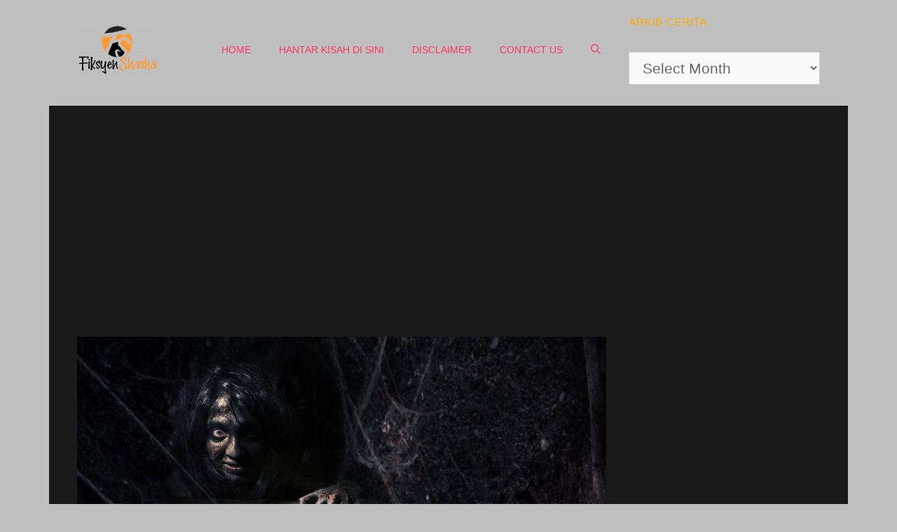

--- FILE ---
content_type: text/html; charset=UTF-8
request_url: http://fiksyenshasha.com/kawan-baru-2-1/
body_size: 42171
content:
<!DOCTYPE html>
<html lang="en-US">
<head><meta charset="UTF-8"><script>if(navigator.userAgent.match(/MSIE|Internet Explorer/i)||navigator.userAgent.match(/Trident\/7\..*?rv:11/i)){var href=document.location.href;if(!href.match(/[?&]nowprocket/)){if(href.indexOf("?")==-1){if(href.indexOf("#")==-1){document.location.href=href+"?nowprocket=1"}else{document.location.href=href.replace("#","?nowprocket=1#")}}else{if(href.indexOf("#")==-1){document.location.href=href+"&nowprocket=1"}else{document.location.href=href.replace("#","&nowprocket=1#")}}}}</script><script>(()=>{class RocketLazyLoadScripts{constructor(){this.v="2.0.4",this.userEvents=["keydown","keyup","mousedown","mouseup","mousemove","mouseover","mouseout","touchmove","touchstart","touchend","touchcancel","wheel","click","dblclick","input"],this.attributeEvents=["onblur","onclick","oncontextmenu","ondblclick","onfocus","onmousedown","onmouseenter","onmouseleave","onmousemove","onmouseout","onmouseover","onmouseup","onmousewheel","onscroll","onsubmit"]}async t(){this.i(),this.o(),/iP(ad|hone)/.test(navigator.userAgent)&&this.h(),this.u(),this.l(this),this.m(),this.k(this),this.p(this),this._(),await Promise.all([this.R(),this.L()]),this.lastBreath=Date.now(),this.S(this),this.P(),this.D(),this.O(),this.M(),await this.C(this.delayedScripts.normal),await this.C(this.delayedScripts.defer),await this.C(this.delayedScripts.async),await this.T(),await this.F(),await this.j(),await this.A(),window.dispatchEvent(new Event("rocket-allScriptsLoaded")),this.everythingLoaded=!0,this.lastTouchEnd&&await new Promise(t=>setTimeout(t,500-Date.now()+this.lastTouchEnd)),this.I(),this.H(),this.U(),this.W()}i(){this.CSPIssue=sessionStorage.getItem("rocketCSPIssue"),document.addEventListener("securitypolicyviolation",t=>{this.CSPIssue||"script-src-elem"!==t.violatedDirective||"data"!==t.blockedURI||(this.CSPIssue=!0,sessionStorage.setItem("rocketCSPIssue",!0))},{isRocket:!0})}o(){window.addEventListener("pageshow",t=>{this.persisted=t.persisted,this.realWindowLoadedFired=!0},{isRocket:!0}),window.addEventListener("pagehide",()=>{this.onFirstUserAction=null},{isRocket:!0})}h(){let t;function e(e){t=e}window.addEventListener("touchstart",e,{isRocket:!0}),window.addEventListener("touchend",function i(o){o.changedTouches[0]&&t.changedTouches[0]&&Math.abs(o.changedTouches[0].pageX-t.changedTouches[0].pageX)<10&&Math.abs(o.changedTouches[0].pageY-t.changedTouches[0].pageY)<10&&o.timeStamp-t.timeStamp<200&&(window.removeEventListener("touchstart",e,{isRocket:!0}),window.removeEventListener("touchend",i,{isRocket:!0}),"INPUT"===o.target.tagName&&"text"===o.target.type||(o.target.dispatchEvent(new TouchEvent("touchend",{target:o.target,bubbles:!0})),o.target.dispatchEvent(new MouseEvent("mouseover",{target:o.target,bubbles:!0})),o.target.dispatchEvent(new PointerEvent("click",{target:o.target,bubbles:!0,cancelable:!0,detail:1,clientX:o.changedTouches[0].clientX,clientY:o.changedTouches[0].clientY})),event.preventDefault()))},{isRocket:!0})}q(t){this.userActionTriggered||("mousemove"!==t.type||this.firstMousemoveIgnored?"keyup"===t.type||"mouseover"===t.type||"mouseout"===t.type||(this.userActionTriggered=!0,this.onFirstUserAction&&this.onFirstUserAction()):this.firstMousemoveIgnored=!0),"click"===t.type&&t.preventDefault(),t.stopPropagation(),t.stopImmediatePropagation(),"touchstart"===this.lastEvent&&"touchend"===t.type&&(this.lastTouchEnd=Date.now()),"click"===t.type&&(this.lastTouchEnd=0),this.lastEvent=t.type,t.composedPath&&t.composedPath()[0].getRootNode()instanceof ShadowRoot&&(t.rocketTarget=t.composedPath()[0]),this.savedUserEvents.push(t)}u(){this.savedUserEvents=[],this.userEventHandler=this.q.bind(this),this.userEvents.forEach(t=>window.addEventListener(t,this.userEventHandler,{passive:!1,isRocket:!0})),document.addEventListener("visibilitychange",this.userEventHandler,{isRocket:!0})}U(){this.userEvents.forEach(t=>window.removeEventListener(t,this.userEventHandler,{passive:!1,isRocket:!0})),document.removeEventListener("visibilitychange",this.userEventHandler,{isRocket:!0}),this.savedUserEvents.forEach(t=>{(t.rocketTarget||t.target).dispatchEvent(new window[t.constructor.name](t.type,t))})}m(){const t="return false",e=Array.from(this.attributeEvents,t=>"data-rocket-"+t),i="["+this.attributeEvents.join("],[")+"]",o="[data-rocket-"+this.attributeEvents.join("],[data-rocket-")+"]",s=(e,i,o)=>{o&&o!==t&&(e.setAttribute("data-rocket-"+i,o),e["rocket"+i]=new Function("event",o),e.setAttribute(i,t))};new MutationObserver(t=>{for(const n of t)"attributes"===n.type&&(n.attributeName.startsWith("data-rocket-")||this.everythingLoaded?n.attributeName.startsWith("data-rocket-")&&this.everythingLoaded&&this.N(n.target,n.attributeName.substring(12)):s(n.target,n.attributeName,n.target.getAttribute(n.attributeName))),"childList"===n.type&&n.addedNodes.forEach(t=>{if(t.nodeType===Node.ELEMENT_NODE)if(this.everythingLoaded)for(const i of[t,...t.querySelectorAll(o)])for(const t of i.getAttributeNames())e.includes(t)&&this.N(i,t.substring(12));else for(const e of[t,...t.querySelectorAll(i)])for(const t of e.getAttributeNames())this.attributeEvents.includes(t)&&s(e,t,e.getAttribute(t))})}).observe(document,{subtree:!0,childList:!0,attributeFilter:[...this.attributeEvents,...e]})}I(){this.attributeEvents.forEach(t=>{document.querySelectorAll("[data-rocket-"+t+"]").forEach(e=>{this.N(e,t)})})}N(t,e){const i=t.getAttribute("data-rocket-"+e);i&&(t.setAttribute(e,i),t.removeAttribute("data-rocket-"+e))}k(t){Object.defineProperty(HTMLElement.prototype,"onclick",{get(){return this.rocketonclick||null},set(e){this.rocketonclick=e,this.setAttribute(t.everythingLoaded?"onclick":"data-rocket-onclick","this.rocketonclick(event)")}})}S(t){function e(e,i){let o=e[i];e[i]=null,Object.defineProperty(e,i,{get:()=>o,set(s){t.everythingLoaded?o=s:e["rocket"+i]=o=s}})}e(document,"onreadystatechange"),e(window,"onload"),e(window,"onpageshow");try{Object.defineProperty(document,"readyState",{get:()=>t.rocketReadyState,set(e){t.rocketReadyState=e},configurable:!0}),document.readyState="loading"}catch(t){console.log("WPRocket DJE readyState conflict, bypassing")}}l(t){this.originalAddEventListener=EventTarget.prototype.addEventListener,this.originalRemoveEventListener=EventTarget.prototype.removeEventListener,this.savedEventListeners=[],EventTarget.prototype.addEventListener=function(e,i,o){o&&o.isRocket||!t.B(e,this)&&!t.userEvents.includes(e)||t.B(e,this)&&!t.userActionTriggered||e.startsWith("rocket-")||t.everythingLoaded?t.originalAddEventListener.call(this,e,i,o):(t.savedEventListeners.push({target:this,remove:!1,type:e,func:i,options:o}),"mouseenter"!==e&&"mouseleave"!==e||t.originalAddEventListener.call(this,e,t.savedUserEvents.push,o))},EventTarget.prototype.removeEventListener=function(e,i,o){o&&o.isRocket||!t.B(e,this)&&!t.userEvents.includes(e)||t.B(e,this)&&!t.userActionTriggered||e.startsWith("rocket-")||t.everythingLoaded?t.originalRemoveEventListener.call(this,e,i,o):t.savedEventListeners.push({target:this,remove:!0,type:e,func:i,options:o})}}J(t,e){this.savedEventListeners=this.savedEventListeners.filter(i=>{let o=i.type,s=i.target||window;return e!==o||t!==s||(this.B(o,s)&&(i.type="rocket-"+o),this.$(i),!1)})}H(){EventTarget.prototype.addEventListener=this.originalAddEventListener,EventTarget.prototype.removeEventListener=this.originalRemoveEventListener,this.savedEventListeners.forEach(t=>this.$(t))}$(t){t.remove?this.originalRemoveEventListener.call(t.target,t.type,t.func,t.options):this.originalAddEventListener.call(t.target,t.type,t.func,t.options)}p(t){let e;function i(e){return t.everythingLoaded?e:e.split(" ").map(t=>"load"===t||t.startsWith("load.")?"rocket-jquery-load":t).join(" ")}function o(o){function s(e){const s=o.fn[e];o.fn[e]=o.fn.init.prototype[e]=function(){return this[0]===window&&t.userActionTriggered&&("string"==typeof arguments[0]||arguments[0]instanceof String?arguments[0]=i(arguments[0]):"object"==typeof arguments[0]&&Object.keys(arguments[0]).forEach(t=>{const e=arguments[0][t];delete arguments[0][t],arguments[0][i(t)]=e})),s.apply(this,arguments),this}}if(o&&o.fn&&!t.allJQueries.includes(o)){const e={DOMContentLoaded:[],"rocket-DOMContentLoaded":[]};for(const t in e)document.addEventListener(t,()=>{e[t].forEach(t=>t())},{isRocket:!0});o.fn.ready=o.fn.init.prototype.ready=function(i){function s(){parseInt(o.fn.jquery)>2?setTimeout(()=>i.bind(document)(o)):i.bind(document)(o)}return"function"==typeof i&&(t.realDomReadyFired?!t.userActionTriggered||t.fauxDomReadyFired?s():e["rocket-DOMContentLoaded"].push(s):e.DOMContentLoaded.push(s)),o([])},s("on"),s("one"),s("off"),t.allJQueries.push(o)}e=o}t.allJQueries=[],o(window.jQuery),Object.defineProperty(window,"jQuery",{get:()=>e,set(t){o(t)}})}P(){const t=new Map;document.write=document.writeln=function(e){const i=document.currentScript,o=document.createRange(),s=i.parentElement;let n=t.get(i);void 0===n&&(n=i.nextSibling,t.set(i,n));const c=document.createDocumentFragment();o.setStart(c,0),c.appendChild(o.createContextualFragment(e)),s.insertBefore(c,n)}}async R(){return new Promise(t=>{this.userActionTriggered?t():this.onFirstUserAction=t})}async L(){return new Promise(t=>{document.addEventListener("DOMContentLoaded",()=>{this.realDomReadyFired=!0,t()},{isRocket:!0})})}async j(){return this.realWindowLoadedFired?Promise.resolve():new Promise(t=>{window.addEventListener("load",t,{isRocket:!0})})}M(){this.pendingScripts=[];this.scriptsMutationObserver=new MutationObserver(t=>{for(const e of t)e.addedNodes.forEach(t=>{"SCRIPT"!==t.tagName||t.noModule||t.isWPRocket||this.pendingScripts.push({script:t,promise:new Promise(e=>{const i=()=>{const i=this.pendingScripts.findIndex(e=>e.script===t);i>=0&&this.pendingScripts.splice(i,1),e()};t.addEventListener("load",i,{isRocket:!0}),t.addEventListener("error",i,{isRocket:!0}),setTimeout(i,1e3)})})})}),this.scriptsMutationObserver.observe(document,{childList:!0,subtree:!0})}async F(){await this.X(),this.pendingScripts.length?(await this.pendingScripts[0].promise,await this.F()):this.scriptsMutationObserver.disconnect()}D(){this.delayedScripts={normal:[],async:[],defer:[]},document.querySelectorAll("script[type$=rocketlazyloadscript]").forEach(t=>{t.hasAttribute("data-rocket-src")?t.hasAttribute("async")&&!1!==t.async?this.delayedScripts.async.push(t):t.hasAttribute("defer")&&!1!==t.defer||"module"===t.getAttribute("data-rocket-type")?this.delayedScripts.defer.push(t):this.delayedScripts.normal.push(t):this.delayedScripts.normal.push(t)})}async _(){await this.L();let t=[];document.querySelectorAll("script[type$=rocketlazyloadscript][data-rocket-src]").forEach(e=>{let i=e.getAttribute("data-rocket-src");if(i&&!i.startsWith("data:")){i.startsWith("//")&&(i=location.protocol+i);try{const o=new URL(i).origin;o!==location.origin&&t.push({src:o,crossOrigin:e.crossOrigin||"module"===e.getAttribute("data-rocket-type")})}catch(t){}}}),t=[...new Map(t.map(t=>[JSON.stringify(t),t])).values()],this.Y(t,"preconnect")}async G(t){if(await this.K(),!0!==t.noModule||!("noModule"in HTMLScriptElement.prototype))return new Promise(e=>{let i;function o(){(i||t).setAttribute("data-rocket-status","executed"),e()}try{if(navigator.userAgent.includes("Firefox/")||""===navigator.vendor||this.CSPIssue)i=document.createElement("script"),[...t.attributes].forEach(t=>{let e=t.nodeName;"type"!==e&&("data-rocket-type"===e&&(e="type"),"data-rocket-src"===e&&(e="src"),i.setAttribute(e,t.nodeValue))}),t.text&&(i.text=t.text),t.nonce&&(i.nonce=t.nonce),i.hasAttribute("src")?(i.addEventListener("load",o,{isRocket:!0}),i.addEventListener("error",()=>{i.setAttribute("data-rocket-status","failed-network"),e()},{isRocket:!0}),setTimeout(()=>{i.isConnected||e()},1)):(i.text=t.text,o()),i.isWPRocket=!0,t.parentNode.replaceChild(i,t);else{const i=t.getAttribute("data-rocket-type"),s=t.getAttribute("data-rocket-src");i?(t.type=i,t.removeAttribute("data-rocket-type")):t.removeAttribute("type"),t.addEventListener("load",o,{isRocket:!0}),t.addEventListener("error",i=>{this.CSPIssue&&i.target.src.startsWith("data:")?(console.log("WPRocket: CSP fallback activated"),t.removeAttribute("src"),this.G(t).then(e)):(t.setAttribute("data-rocket-status","failed-network"),e())},{isRocket:!0}),s?(t.fetchPriority="high",t.removeAttribute("data-rocket-src"),t.src=s):t.src="data:text/javascript;base64,"+window.btoa(unescape(encodeURIComponent(t.text)))}}catch(i){t.setAttribute("data-rocket-status","failed-transform"),e()}});t.setAttribute("data-rocket-status","skipped")}async C(t){const e=t.shift();return e?(e.isConnected&&await this.G(e),this.C(t)):Promise.resolve()}O(){this.Y([...this.delayedScripts.normal,...this.delayedScripts.defer,...this.delayedScripts.async],"preload")}Y(t,e){this.trash=this.trash||[];let i=!0;var o=document.createDocumentFragment();t.forEach(t=>{const s=t.getAttribute&&t.getAttribute("data-rocket-src")||t.src;if(s&&!s.startsWith("data:")){const n=document.createElement("link");n.href=s,n.rel=e,"preconnect"!==e&&(n.as="script",n.fetchPriority=i?"high":"low"),t.getAttribute&&"module"===t.getAttribute("data-rocket-type")&&(n.crossOrigin=!0),t.crossOrigin&&(n.crossOrigin=t.crossOrigin),t.integrity&&(n.integrity=t.integrity),t.nonce&&(n.nonce=t.nonce),o.appendChild(n),this.trash.push(n),i=!1}}),document.head.appendChild(o)}W(){this.trash.forEach(t=>t.remove())}async T(){try{document.readyState="interactive"}catch(t){}this.fauxDomReadyFired=!0;try{await this.K(),this.J(document,"readystatechange"),document.dispatchEvent(new Event("rocket-readystatechange")),await this.K(),document.rocketonreadystatechange&&document.rocketonreadystatechange(),await this.K(),this.J(document,"DOMContentLoaded"),document.dispatchEvent(new Event("rocket-DOMContentLoaded")),await this.K(),this.J(window,"DOMContentLoaded"),window.dispatchEvent(new Event("rocket-DOMContentLoaded"))}catch(t){console.error(t)}}async A(){try{document.readyState="complete"}catch(t){}try{await this.K(),this.J(document,"readystatechange"),document.dispatchEvent(new Event("rocket-readystatechange")),await this.K(),document.rocketonreadystatechange&&document.rocketonreadystatechange(),await this.K(),this.J(window,"load"),window.dispatchEvent(new Event("rocket-load")),await this.K(),window.rocketonload&&window.rocketonload(),await this.K(),this.allJQueries.forEach(t=>t(window).trigger("rocket-jquery-load")),await this.K(),this.J(window,"pageshow");const t=new Event("rocket-pageshow");t.persisted=this.persisted,window.dispatchEvent(t),await this.K(),window.rocketonpageshow&&window.rocketonpageshow({persisted:this.persisted})}catch(t){console.error(t)}}async K(){Date.now()-this.lastBreath>45&&(await this.X(),this.lastBreath=Date.now())}async X(){return document.hidden?new Promise(t=>setTimeout(t)):new Promise(t=>requestAnimationFrame(t))}B(t,e){return e===document&&"readystatechange"===t||(e===document&&"DOMContentLoaded"===t||(e===window&&"DOMContentLoaded"===t||(e===window&&"load"===t||e===window&&"pageshow"===t)))}static run(){(new RocketLazyLoadScripts).t()}}RocketLazyLoadScripts.run()})();</script>
	
	<meta name='robots' content='index, follow, max-image-preview:large, max-snippet:-1, max-video-preview:-1' />
<meta name="viewport" content="width=device-width, initial-scale=1">
	<!-- This site is optimized with the Yoast SEO plugin v26.6 - https://yoast.com/wordpress/plugins/seo/ -->
	<title>Kawan Baru - Fiksyen Shasha</title>
<link crossorigin data-rocket-preconnect href="https://www.googletagmanager.com" rel="preconnect">
<link crossorigin data-rocket-preconnect href="https://pagead2.googlesyndication.com" rel="preconnect"><link rel="preload" data-rocket-preload as="image" href="https://fiksyenshasha.com/wp-content/uploads/2017/10/ghost-stories.jpg" imagesrcset="https://fiksyenshasha.com/wp-content/uploads/2017/10/ghost-stories.jpg 1000w, https://fiksyenshasha.com/wp-content/uploads/2017/10/ghost-stories-300x155.jpg 300w, https://fiksyenshasha.com/wp-content/uploads/2017/10/ghost-stories-768x398.jpg 768w" imagesizes="(max-width: 1000px) 100vw, 1000px" fetchpriority="high">
	<link rel="canonical" href="https://fiksyenshasha.com/kawan-baru-2-1/" />
	<meta property="og:locale" content="en_US" />
	<meta property="og:type" content="article" />
	<meta property="og:title" content="Kawan Baru - Fiksyen Shasha" />
	<meta property="og:description" content="Assallamualaikum Nomi disini. Nomi memang suka baca dan dengar cerita seram. Pertama kali menulis disini. Sekadar ingin berkongsi pengalaman sendiri. Mungkin tidak berapa seram. Kisah ini diceritakan semula oleh mak dan ayah Nomi.TERUSKAN BACA CERITA ... Read more" />
	<meta property="og:url" content="https://fiksyenshasha.com/kawan-baru-2-1/" />
	<meta property="og:site_name" content="Fiksyen Shasha" />
	<meta property="article:publisher" content="https://www.facebook.com/fiksyenshasha/" />
	<meta property="article:published_time" content="2017-10-27T02:00:03+00:00" />
	<meta property="article:modified_time" content="2020-10-27T03:06:56+00:00" />
	<meta property="og:image" content="https://fiksyenshasha.com/wp-content/uploads/2017/10/ghost-stories.jpg" />
	<meta property="og:image:width" content="1000" />
	<meta property="og:image:height" content="518" />
	<meta property="og:image:type" content="image/jpeg" />
	<meta name="twitter:card" content="summary_large_image" />
	<meta name="twitter:creator" content="@fiksyenshasha" />
	<meta name="twitter:site" content="@fiksyenshasha" />
	<meta name="twitter:label1" content="Written by" />
	<meta name="twitter:data1" content="" />
	<meta name="twitter:label2" content="Est. reading time" />
	<meta name="twitter:data2" content="3 minutes" />
	<script type="application/ld+json" class="yoast-schema-graph">{"@context":"https://schema.org","@graph":[{"@type":"Article","@id":"https://fiksyenshasha.com/kawan-baru-2-1/#article","isPartOf":{"@id":"https://fiksyenshasha.com/kawan-baru-2-1/"},"author":{"name":"","@id":""},"headline":"Kawan Baru","datePublished":"2017-10-27T02:00:03+00:00","dateModified":"2020-10-27T03:06:56+00:00","mainEntityOfPage":{"@id":"https://fiksyenshasha.com/kawan-baru-2-1/"},"wordCount":600,"commentCount":90,"publisher":{"@id":"https://fiksyenshasha.com/#organization"},"image":{"@id":"https://fiksyenshasha.com/kawan-baru-2-1/#primaryimage"},"thumbnailUrl":"https://fiksyenshasha.com/wp-content/uploads/2017/10/ghost-stories.jpg","articleSection":["Kisah Seram"],"inLanguage":"en-US","potentialAction":[{"@type":"CommentAction","name":"Comment","target":["https://fiksyenshasha.com/kawan-baru-2-1/#respond"]}]},{"@type":"WebPage","@id":"https://fiksyenshasha.com/kawan-baru-2-1/","url":"https://fiksyenshasha.com/kawan-baru-2-1/","name":"Kawan Baru - Fiksyen Shasha","isPartOf":{"@id":"https://fiksyenshasha.com/#website"},"primaryImageOfPage":{"@id":"https://fiksyenshasha.com/kawan-baru-2-1/#primaryimage"},"image":{"@id":"https://fiksyenshasha.com/kawan-baru-2-1/#primaryimage"},"thumbnailUrl":"https://fiksyenshasha.com/wp-content/uploads/2017/10/ghost-stories.jpg","datePublished":"2017-10-27T02:00:03+00:00","dateModified":"2020-10-27T03:06:56+00:00","breadcrumb":{"@id":"https://fiksyenshasha.com/kawan-baru-2-1/#breadcrumb"},"inLanguage":"en-US","potentialAction":[{"@type":"ReadAction","target":["https://fiksyenshasha.com/kawan-baru-2-1/"]}]},{"@type":"ImageObject","inLanguage":"en-US","@id":"https://fiksyenshasha.com/kawan-baru-2-1/#primaryimage","url":"https://fiksyenshasha.com/wp-content/uploads/2017/10/ghost-stories.jpg","contentUrl":"https://fiksyenshasha.com/wp-content/uploads/2017/10/ghost-stories.jpg","width":1000,"height":518},{"@type":"BreadcrumbList","@id":"https://fiksyenshasha.com/kawan-baru-2-1/#breadcrumb","itemListElement":[{"@type":"ListItem","position":1,"name":"Home","item":"https://fiksyenshasha.com/"},{"@type":"ListItem","position":2,"name":"Kisah Seram","item":"https://fiksyenshasha.com/category/kisah-seram/"},{"@type":"ListItem","position":3,"name":"Kawan Baru"}]},{"@type":"WebSite","@id":"https://fiksyenshasha.com/#website","url":"https://fiksyenshasha.com/","name":"Fiksyen Shasha","description":"Koleksi Kisah Seram, Cerita Seram dari Pengalaman Sebenar","publisher":{"@id":"https://fiksyenshasha.com/#organization"},"potentialAction":[{"@type":"SearchAction","target":{"@type":"EntryPoint","urlTemplate":"https://fiksyenshasha.com/?s={search_term_string}"},"query-input":{"@type":"PropertyValueSpecification","valueRequired":true,"valueName":"search_term_string"}}],"inLanguage":"en-US"},{"@type":"Organization","@id":"https://fiksyenshasha.com/#organization","name":"Fiksyen Shasha","url":"https://fiksyenshasha.com/","logo":{"@type":"ImageObject","inLanguage":"en-US","@id":"https://fiksyenshasha.com/#/schema/logo/image/","url":"https://fiksyenshasha.com/wp-content/uploads/2019/07/cropped-cropped-Logo-Fiksyen-Shasha-Final-6-e1667017353607.png","contentUrl":"https://fiksyenshasha.com/wp-content/uploads/2019/07/cropped-cropped-Logo-Fiksyen-Shasha-Final-6-e1667017353607.png","width":115,"height":70,"caption":"Fiksyen Shasha"},"image":{"@id":"https://fiksyenshasha.com/#/schema/logo/image/"},"sameAs":["https://www.facebook.com/fiksyenshasha/","https://x.com/fiksyenshasha"]},{"@type":"Person","@id":"","url":"https://fiksyenshasha.com/author/"}]}</script>
	<!-- / Yoast SEO plugin. -->


<link rel='dns-prefetch' href='//ajax.googleapis.com' />


<link rel="alternate" type="application/rss+xml" title="Fiksyen Shasha &raquo; Feed" href="https://fiksyenshasha.com/feed/" />
<link rel="alternate" type="application/rss+xml" title="Fiksyen Shasha &raquo; Comments Feed" href="https://fiksyenshasha.com/comments/feed/" />
<link rel="alternate" type="application/rss+xml" title="Fiksyen Shasha &raquo; Kawan Baru Comments Feed" href="https://fiksyenshasha.com/kawan-baru-2-1/feed/" />
<link rel="alternate" title="oEmbed (JSON)" type="application/json+oembed" href="https://fiksyenshasha.com/wp-json/oembed/1.0/embed?url=https%3A%2F%2Ffiksyenshasha.com%2Fkawan-baru-2-1%2F" />
<link rel="alternate" title="oEmbed (XML)" type="text/xml+oembed" href="https://fiksyenshasha.com/wp-json/oembed/1.0/embed?url=https%3A%2F%2Ffiksyenshasha.com%2Fkawan-baru-2-1%2F&#038;format=xml" />
<style id='wp-img-auto-sizes-contain-inline-css'>
img:is([sizes=auto i],[sizes^="auto," i]){contain-intrinsic-size:3000px 1500px}
/*# sourceURL=wp-img-auto-sizes-contain-inline-css */
</style>
<style id='wp-emoji-styles-inline-css'>

	img.wp-smiley, img.emoji {
		display: inline !important;
		border: none !important;
		box-shadow: none !important;
		height: 1em !important;
		width: 1em !important;
		margin: 0 0.07em !important;
		vertical-align: -0.1em !important;
		background: none !important;
		padding: 0 !important;
	}
/*# sourceURL=wp-emoji-styles-inline-css */
</style>
<style id='wp-block-library-inline-css'>
:root{--wp-block-synced-color:#7a00df;--wp-block-synced-color--rgb:122,0,223;--wp-bound-block-color:var(--wp-block-synced-color);--wp-editor-canvas-background:#ddd;--wp-admin-theme-color:#007cba;--wp-admin-theme-color--rgb:0,124,186;--wp-admin-theme-color-darker-10:#006ba1;--wp-admin-theme-color-darker-10--rgb:0,107,160.5;--wp-admin-theme-color-darker-20:#005a87;--wp-admin-theme-color-darker-20--rgb:0,90,135;--wp-admin-border-width-focus:2px}@media (min-resolution:192dpi){:root{--wp-admin-border-width-focus:1.5px}}.wp-element-button{cursor:pointer}:root .has-very-light-gray-background-color{background-color:#eee}:root .has-very-dark-gray-background-color{background-color:#313131}:root .has-very-light-gray-color{color:#eee}:root .has-very-dark-gray-color{color:#313131}:root .has-vivid-green-cyan-to-vivid-cyan-blue-gradient-background{background:linear-gradient(135deg,#00d084,#0693e3)}:root .has-purple-crush-gradient-background{background:linear-gradient(135deg,#34e2e4,#4721fb 50%,#ab1dfe)}:root .has-hazy-dawn-gradient-background{background:linear-gradient(135deg,#faaca8,#dad0ec)}:root .has-subdued-olive-gradient-background{background:linear-gradient(135deg,#fafae1,#67a671)}:root .has-atomic-cream-gradient-background{background:linear-gradient(135deg,#fdd79a,#004a59)}:root .has-nightshade-gradient-background{background:linear-gradient(135deg,#330968,#31cdcf)}:root .has-midnight-gradient-background{background:linear-gradient(135deg,#020381,#2874fc)}:root{--wp--preset--font-size--normal:16px;--wp--preset--font-size--huge:42px}.has-regular-font-size{font-size:1em}.has-larger-font-size{font-size:2.625em}.has-normal-font-size{font-size:var(--wp--preset--font-size--normal)}.has-huge-font-size{font-size:var(--wp--preset--font-size--huge)}.has-text-align-center{text-align:center}.has-text-align-left{text-align:left}.has-text-align-right{text-align:right}.has-fit-text{white-space:nowrap!important}#end-resizable-editor-section{display:none}.aligncenter{clear:both}.items-justified-left{justify-content:flex-start}.items-justified-center{justify-content:center}.items-justified-right{justify-content:flex-end}.items-justified-space-between{justify-content:space-between}.screen-reader-text{border:0;clip-path:inset(50%);height:1px;margin:-1px;overflow:hidden;padding:0;position:absolute;width:1px;word-wrap:normal!important}.screen-reader-text:focus{background-color:#ddd;clip-path:none;color:#444;display:block;font-size:1em;height:auto;left:5px;line-height:normal;padding:15px 23px 14px;text-decoration:none;top:5px;width:auto;z-index:100000}html :where(.has-border-color){border-style:solid}html :where([style*=border-top-color]){border-top-style:solid}html :where([style*=border-right-color]){border-right-style:solid}html :where([style*=border-bottom-color]){border-bottom-style:solid}html :where([style*=border-left-color]){border-left-style:solid}html :where([style*=border-width]){border-style:solid}html :where([style*=border-top-width]){border-top-style:solid}html :where([style*=border-right-width]){border-right-style:solid}html :where([style*=border-bottom-width]){border-bottom-style:solid}html :where([style*=border-left-width]){border-left-style:solid}html :where(img[class*=wp-image-]){height:auto;max-width:100%}:where(figure){margin:0 0 1em}html :where(.is-position-sticky){--wp-admin--admin-bar--position-offset:var(--wp-admin--admin-bar--height,0px)}@media screen and (max-width:600px){html :where(.is-position-sticky){--wp-admin--admin-bar--position-offset:0px}}

/*# sourceURL=wp-block-library-inline-css */
</style><style id='wp-block-columns-inline-css'>
.wp-block-columns{box-sizing:border-box;display:flex;flex-wrap:wrap!important}@media (min-width:782px){.wp-block-columns{flex-wrap:nowrap!important}}.wp-block-columns{align-items:normal!important}.wp-block-columns.are-vertically-aligned-top{align-items:flex-start}.wp-block-columns.are-vertically-aligned-center{align-items:center}.wp-block-columns.are-vertically-aligned-bottom{align-items:flex-end}@media (max-width:781px){.wp-block-columns:not(.is-not-stacked-on-mobile)>.wp-block-column{flex-basis:100%!important}}@media (min-width:782px){.wp-block-columns:not(.is-not-stacked-on-mobile)>.wp-block-column{flex-basis:0;flex-grow:1}.wp-block-columns:not(.is-not-stacked-on-mobile)>.wp-block-column[style*=flex-basis]{flex-grow:0}}.wp-block-columns.is-not-stacked-on-mobile{flex-wrap:nowrap!important}.wp-block-columns.is-not-stacked-on-mobile>.wp-block-column{flex-basis:0;flex-grow:1}.wp-block-columns.is-not-stacked-on-mobile>.wp-block-column[style*=flex-basis]{flex-grow:0}:where(.wp-block-columns){margin-bottom:1.75em}:where(.wp-block-columns.has-background){padding:1.25em 2.375em}.wp-block-column{flex-grow:1;min-width:0;overflow-wrap:break-word;word-break:break-word}.wp-block-column.is-vertically-aligned-top{align-self:flex-start}.wp-block-column.is-vertically-aligned-center{align-self:center}.wp-block-column.is-vertically-aligned-bottom{align-self:flex-end}.wp-block-column.is-vertically-aligned-stretch{align-self:stretch}.wp-block-column.is-vertically-aligned-bottom,.wp-block-column.is-vertically-aligned-center,.wp-block-column.is-vertically-aligned-top{width:100%}
/*# sourceURL=http://fiksyenshasha.com/wp-includes/blocks/columns/style.min.css */
</style>
<style id='wp-block-group-inline-css'>
.wp-block-group{box-sizing:border-box}:where(.wp-block-group.wp-block-group-is-layout-constrained){position:relative}
/*# sourceURL=http://fiksyenshasha.com/wp-includes/blocks/group/style.min.css */
</style>
<style id='global-styles-inline-css'>
:root{--wp--preset--aspect-ratio--square: 1;--wp--preset--aspect-ratio--4-3: 4/3;--wp--preset--aspect-ratio--3-4: 3/4;--wp--preset--aspect-ratio--3-2: 3/2;--wp--preset--aspect-ratio--2-3: 2/3;--wp--preset--aspect-ratio--16-9: 16/9;--wp--preset--aspect-ratio--9-16: 9/16;--wp--preset--color--black: #000000;--wp--preset--color--cyan-bluish-gray: #abb8c3;--wp--preset--color--white: #ffffff;--wp--preset--color--pale-pink: #f78da7;--wp--preset--color--vivid-red: #cf2e2e;--wp--preset--color--luminous-vivid-orange: #ff6900;--wp--preset--color--luminous-vivid-amber: #fcb900;--wp--preset--color--light-green-cyan: #7bdcb5;--wp--preset--color--vivid-green-cyan: #00d084;--wp--preset--color--pale-cyan-blue: #8ed1fc;--wp--preset--color--vivid-cyan-blue: #0693e3;--wp--preset--color--vivid-purple: #9b51e0;--wp--preset--color--contrast: var(--contrast);--wp--preset--color--contrast-2: var(--contrast-2);--wp--preset--color--contrast-3: var(--contrast-3);--wp--preset--color--base: var(--base);--wp--preset--color--base-2: var(--base-2);--wp--preset--color--base-3: var(--base-3);--wp--preset--color--accent: var(--accent);--wp--preset--gradient--vivid-cyan-blue-to-vivid-purple: linear-gradient(135deg,rgb(6,147,227) 0%,rgb(155,81,224) 100%);--wp--preset--gradient--light-green-cyan-to-vivid-green-cyan: linear-gradient(135deg,rgb(122,220,180) 0%,rgb(0,208,130) 100%);--wp--preset--gradient--luminous-vivid-amber-to-luminous-vivid-orange: linear-gradient(135deg,rgb(252,185,0) 0%,rgb(255,105,0) 100%);--wp--preset--gradient--luminous-vivid-orange-to-vivid-red: linear-gradient(135deg,rgb(255,105,0) 0%,rgb(207,46,46) 100%);--wp--preset--gradient--very-light-gray-to-cyan-bluish-gray: linear-gradient(135deg,rgb(238,238,238) 0%,rgb(169,184,195) 100%);--wp--preset--gradient--cool-to-warm-spectrum: linear-gradient(135deg,rgb(74,234,220) 0%,rgb(151,120,209) 20%,rgb(207,42,186) 40%,rgb(238,44,130) 60%,rgb(251,105,98) 80%,rgb(254,248,76) 100%);--wp--preset--gradient--blush-light-purple: linear-gradient(135deg,rgb(255,206,236) 0%,rgb(152,150,240) 100%);--wp--preset--gradient--blush-bordeaux: linear-gradient(135deg,rgb(254,205,165) 0%,rgb(254,45,45) 50%,rgb(107,0,62) 100%);--wp--preset--gradient--luminous-dusk: linear-gradient(135deg,rgb(255,203,112) 0%,rgb(199,81,192) 50%,rgb(65,88,208) 100%);--wp--preset--gradient--pale-ocean: linear-gradient(135deg,rgb(255,245,203) 0%,rgb(182,227,212) 50%,rgb(51,167,181) 100%);--wp--preset--gradient--electric-grass: linear-gradient(135deg,rgb(202,248,128) 0%,rgb(113,206,126) 100%);--wp--preset--gradient--midnight: linear-gradient(135deg,rgb(2,3,129) 0%,rgb(40,116,252) 100%);--wp--preset--font-size--small: 13px;--wp--preset--font-size--medium: 20px;--wp--preset--font-size--large: 36px;--wp--preset--font-size--x-large: 42px;--wp--preset--spacing--20: 0.44rem;--wp--preset--spacing--30: 0.67rem;--wp--preset--spacing--40: 1rem;--wp--preset--spacing--50: 1.5rem;--wp--preset--spacing--60: 2.25rem;--wp--preset--spacing--70: 3.38rem;--wp--preset--spacing--80: 5.06rem;--wp--preset--shadow--natural: 6px 6px 9px rgba(0, 0, 0, 0.2);--wp--preset--shadow--deep: 12px 12px 50px rgba(0, 0, 0, 0.4);--wp--preset--shadow--sharp: 6px 6px 0px rgba(0, 0, 0, 0.2);--wp--preset--shadow--outlined: 6px 6px 0px -3px rgb(255, 255, 255), 6px 6px rgb(0, 0, 0);--wp--preset--shadow--crisp: 6px 6px 0px rgb(0, 0, 0);}:where(.is-layout-flex){gap: 0.5em;}:where(.is-layout-grid){gap: 0.5em;}body .is-layout-flex{display: flex;}.is-layout-flex{flex-wrap: wrap;align-items: center;}.is-layout-flex > :is(*, div){margin: 0;}body .is-layout-grid{display: grid;}.is-layout-grid > :is(*, div){margin: 0;}:where(.wp-block-columns.is-layout-flex){gap: 2em;}:where(.wp-block-columns.is-layout-grid){gap: 2em;}:where(.wp-block-post-template.is-layout-flex){gap: 1.25em;}:where(.wp-block-post-template.is-layout-grid){gap: 1.25em;}.has-black-color{color: var(--wp--preset--color--black) !important;}.has-cyan-bluish-gray-color{color: var(--wp--preset--color--cyan-bluish-gray) !important;}.has-white-color{color: var(--wp--preset--color--white) !important;}.has-pale-pink-color{color: var(--wp--preset--color--pale-pink) !important;}.has-vivid-red-color{color: var(--wp--preset--color--vivid-red) !important;}.has-luminous-vivid-orange-color{color: var(--wp--preset--color--luminous-vivid-orange) !important;}.has-luminous-vivid-amber-color{color: var(--wp--preset--color--luminous-vivid-amber) !important;}.has-light-green-cyan-color{color: var(--wp--preset--color--light-green-cyan) !important;}.has-vivid-green-cyan-color{color: var(--wp--preset--color--vivid-green-cyan) !important;}.has-pale-cyan-blue-color{color: var(--wp--preset--color--pale-cyan-blue) !important;}.has-vivid-cyan-blue-color{color: var(--wp--preset--color--vivid-cyan-blue) !important;}.has-vivid-purple-color{color: var(--wp--preset--color--vivid-purple) !important;}.has-black-background-color{background-color: var(--wp--preset--color--black) !important;}.has-cyan-bluish-gray-background-color{background-color: var(--wp--preset--color--cyan-bluish-gray) !important;}.has-white-background-color{background-color: var(--wp--preset--color--white) !important;}.has-pale-pink-background-color{background-color: var(--wp--preset--color--pale-pink) !important;}.has-vivid-red-background-color{background-color: var(--wp--preset--color--vivid-red) !important;}.has-luminous-vivid-orange-background-color{background-color: var(--wp--preset--color--luminous-vivid-orange) !important;}.has-luminous-vivid-amber-background-color{background-color: var(--wp--preset--color--luminous-vivid-amber) !important;}.has-light-green-cyan-background-color{background-color: var(--wp--preset--color--light-green-cyan) !important;}.has-vivid-green-cyan-background-color{background-color: var(--wp--preset--color--vivid-green-cyan) !important;}.has-pale-cyan-blue-background-color{background-color: var(--wp--preset--color--pale-cyan-blue) !important;}.has-vivid-cyan-blue-background-color{background-color: var(--wp--preset--color--vivid-cyan-blue) !important;}.has-vivid-purple-background-color{background-color: var(--wp--preset--color--vivid-purple) !important;}.has-black-border-color{border-color: var(--wp--preset--color--black) !important;}.has-cyan-bluish-gray-border-color{border-color: var(--wp--preset--color--cyan-bluish-gray) !important;}.has-white-border-color{border-color: var(--wp--preset--color--white) !important;}.has-pale-pink-border-color{border-color: var(--wp--preset--color--pale-pink) !important;}.has-vivid-red-border-color{border-color: var(--wp--preset--color--vivid-red) !important;}.has-luminous-vivid-orange-border-color{border-color: var(--wp--preset--color--luminous-vivid-orange) !important;}.has-luminous-vivid-amber-border-color{border-color: var(--wp--preset--color--luminous-vivid-amber) !important;}.has-light-green-cyan-border-color{border-color: var(--wp--preset--color--light-green-cyan) !important;}.has-vivid-green-cyan-border-color{border-color: var(--wp--preset--color--vivid-green-cyan) !important;}.has-pale-cyan-blue-border-color{border-color: var(--wp--preset--color--pale-cyan-blue) !important;}.has-vivid-cyan-blue-border-color{border-color: var(--wp--preset--color--vivid-cyan-blue) !important;}.has-vivid-purple-border-color{border-color: var(--wp--preset--color--vivid-purple) !important;}.has-vivid-cyan-blue-to-vivid-purple-gradient-background{background: var(--wp--preset--gradient--vivid-cyan-blue-to-vivid-purple) !important;}.has-light-green-cyan-to-vivid-green-cyan-gradient-background{background: var(--wp--preset--gradient--light-green-cyan-to-vivid-green-cyan) !important;}.has-luminous-vivid-amber-to-luminous-vivid-orange-gradient-background{background: var(--wp--preset--gradient--luminous-vivid-amber-to-luminous-vivid-orange) !important;}.has-luminous-vivid-orange-to-vivid-red-gradient-background{background: var(--wp--preset--gradient--luminous-vivid-orange-to-vivid-red) !important;}.has-very-light-gray-to-cyan-bluish-gray-gradient-background{background: var(--wp--preset--gradient--very-light-gray-to-cyan-bluish-gray) !important;}.has-cool-to-warm-spectrum-gradient-background{background: var(--wp--preset--gradient--cool-to-warm-spectrum) !important;}.has-blush-light-purple-gradient-background{background: var(--wp--preset--gradient--blush-light-purple) !important;}.has-blush-bordeaux-gradient-background{background: var(--wp--preset--gradient--blush-bordeaux) !important;}.has-luminous-dusk-gradient-background{background: var(--wp--preset--gradient--luminous-dusk) !important;}.has-pale-ocean-gradient-background{background: var(--wp--preset--gradient--pale-ocean) !important;}.has-electric-grass-gradient-background{background: var(--wp--preset--gradient--electric-grass) !important;}.has-midnight-gradient-background{background: var(--wp--preset--gradient--midnight) !important;}.has-small-font-size{font-size: var(--wp--preset--font-size--small) !important;}.has-medium-font-size{font-size: var(--wp--preset--font-size--medium) !important;}.has-large-font-size{font-size: var(--wp--preset--font-size--large) !important;}.has-x-large-font-size{font-size: var(--wp--preset--font-size--x-large) !important;}
:where(.wp-block-columns.is-layout-flex){gap: 2em;}:where(.wp-block-columns.is-layout-grid){gap: 2em;}
/*# sourceURL=global-styles-inline-css */
</style>
<style id='core-block-supports-inline-css'>
.wp-container-core-columns-is-layout-9d6595d7{flex-wrap:nowrap;}
/*# sourceURL=core-block-supports-inline-css */
</style>

<style id='classic-theme-styles-inline-css'>
/*! This file is auto-generated */
.wp-block-button__link{color:#fff;background-color:#32373c;border-radius:9999px;box-shadow:none;text-decoration:none;padding:calc(.667em + 2px) calc(1.333em + 2px);font-size:1.125em}.wp-block-file__button{background:#32373c;color:#fff;text-decoration:none}
/*# sourceURL=/wp-includes/css/classic-themes.min.css */
</style>
<link data-minify="1" rel='stylesheet' id='ap-fileuploader-animation-css' href='https://fiksyenshasha.com/wp-content/cache/min/1/wp-content/plugins/accesspress-anonymous-post-pro/css/loading-animation.css?ver=1766381835' media='all' />
<link data-minify="1" rel='stylesheet' id='ap-fileuploader-css' href='https://fiksyenshasha.com/wp-content/cache/background-css/1/fiksyenshasha.com/wp-content/cache/min/1/wp-content/plugins/accesspress-anonymous-post-pro/css/fileuploader.css?ver=1766381835&wpr_t=1769695546' media='all' />
<link data-minify="1" rel='stylesheet' id='ap-jquery-ui-style-css' href='https://fiksyenshasha.com/wp-content/cache/background-css/1/fiksyenshasha.com/wp-content/cache/min/1/ajax/libs/jqueryui/1.8.2/themes/smoothness/jquery-ui.css?ver=1766381836&wpr_t=1769695546' media='all' />
<link data-minify="1" rel='stylesheet' id='ap-tagit-styles-css' href='https://fiksyenshasha.com/wp-content/cache/min/1/wp-content/plugins/accesspress-anonymous-post-pro/css/jquery.tagit.css?ver=1766381836' media='all' />
<link data-minify="1" rel='stylesheet' id='ap-tagit-ui-styles-css' href='https://fiksyenshasha.com/wp-content/cache/min/1/wp-content/plugins/accesspress-anonymous-post-pro/css/tagit.ui-zendesk.css?ver=1766381836' media='all' />
<link data-minify="1" rel='stylesheet' id='ap-front-styles-css' href='https://fiksyenshasha.com/wp-content/cache/background-css/1/fiksyenshasha.com/wp-content/cache/min/1/wp-content/plugins/accesspress-anonymous-post-pro/css/frontend-style.css?ver=1766381836&wpr_t=1769695546' media='all' />
<link data-minify="1" rel='stylesheet' id='ap-lightbox-css-css' href='https://fiksyenshasha.com/wp-content/cache/background-css/1/fiksyenshasha.com/wp-content/cache/min/1/wp-content/plugins/accesspress-anonymous-post-pro/lightbox/css/lightbox.css?ver=1766381836&wpr_t=1769695546' media='all' />
<link rel='stylesheet' id='generate-comments-css' href='http://fiksyenshasha.com/wp-content/themes/generatepress/assets/css/components/comments.min.css?ver=3.6.1' media='all' />
<link rel='stylesheet' id='generate-style-css' href='http://fiksyenshasha.com/wp-content/themes/generatepress/assets/css/main.min.css?ver=3.6.1' media='all' />
<style id='generate-style-inline-css'>
body{background-color:#c0c0c0;color:var(--contrast);}a{color:var(--contrast-3);}a:hover, a:focus, a:active{color:var(--accent);}.grid-container{max-width:1140px;}.wp-block-group__inner-container{max-width:1140px;margin-left:auto;margin-right:auto;}.generate-back-to-top{font-size:20px;border-radius:3px;position:fixed;bottom:30px;right:30px;line-height:40px;width:40px;text-align:center;z-index:10;transition:opacity 300ms ease-in-out;opacity:0.1;transform:translateY(1000px);}.generate-back-to-top__show{opacity:1;transform:translateY(0);}.navigation-search{position:absolute;left:-99999px;pointer-events:none;visibility:hidden;z-index:20;width:100%;top:0;transition:opacity 100ms ease-in-out;opacity:0;}.navigation-search.nav-search-active{left:0;right:0;pointer-events:auto;visibility:visible;opacity:1;}.navigation-search input[type="search"]{outline:0;border:0;vertical-align:bottom;line-height:1;opacity:0.9;width:100%;z-index:20;border-radius:0;-webkit-appearance:none;height:60px;}.navigation-search input::-ms-clear{display:none;width:0;height:0;}.navigation-search input::-ms-reveal{display:none;width:0;height:0;}.navigation-search input::-webkit-search-decoration, .navigation-search input::-webkit-search-cancel-button, .navigation-search input::-webkit-search-results-button, .navigation-search input::-webkit-search-results-decoration{display:none;}.gen-sidebar-nav .navigation-search{top:auto;bottom:0;}:root{--contrast:#0b0521;--contrast-2:#383f49;--contrast-3:#62707c;--base:#526e7c;--base-2:#f7f8f9;--base-3:#ffffff;--accent:#ff3366;}:root .has-contrast-color{color:var(--contrast);}:root .has-contrast-background-color{background-color:var(--contrast);}:root .has-contrast-2-color{color:var(--contrast-2);}:root .has-contrast-2-background-color{background-color:var(--contrast-2);}:root .has-contrast-3-color{color:var(--contrast-3);}:root .has-contrast-3-background-color{background-color:var(--contrast-3);}:root .has-base-color{color:var(--base);}:root .has-base-background-color{background-color:var(--base);}:root .has-base-2-color{color:var(--base-2);}:root .has-base-2-background-color{background-color:var(--base-2);}:root .has-base-3-color{color:var(--base-3);}:root .has-base-3-background-color{background-color:var(--base-3);}:root .has-accent-color{color:var(--accent);}:root .has-accent-background-color{background-color:var(--accent);}body, button, input, select, textarea{font-family:Muli, sans-serif;font-weight:300;font-size:21px;}body{line-height:1.7;}@media (max-width:768px){body, button, input, select, textarea{font-size:21px;}p{margin-bottom:1.5em;}}.main-title{font-size:34px;}.site-description{font-size:12px;}.main-navigation a, .main-navigation .menu-toggle, .main-navigation .menu-bar-items{font-weight:300;text-transform:uppercase;font-size:14px;}.widget-title{font-size:16px;}button:not(.menu-toggle),html input[type="button"],input[type="reset"],input[type="submit"],.button,.wp-block-button .wp-block-button__link{font-weight:600;}h2.entry-title{font-size:35px;line-height:1.2;}.site-info{font-size:15px;}h1{font-weight:900;font-size:52px;line-height:1.2;}h2{font-weight:800;font-size:36px;line-height:1.3;}h3{font-weight:600;font-size:28px;}h4{font-weight:600;font-size:23px;}h5{font-weight:600;font-size:20px;}h6{font-weight:600;font-size:20px;}.top-bar{background-color:#636363;color:#ffffff;}.top-bar a{color:#ffffff;}.top-bar a:hover{color:#303030;}.site-header{background-color:#c0c0c0;color:var(--contrast);}.site-header a{color:var(--contrast-3);}.main-title a,.main-title a:hover{color:var(--accent);}.site-description{color:var(--contrast);}.mobile-menu-control-wrapper .menu-toggle,.mobile-menu-control-wrapper .menu-toggle:hover,.mobile-menu-control-wrapper .menu-toggle:focus,.has-inline-mobile-toggle #site-navigation.toggled{background-color:rgba(0, 0, 0, 0.02);}.main-navigation,.main-navigation ul ul{background-color:#c0c0c0;}.main-navigation .main-nav ul li a, .main-navigation .menu-toggle, .main-navigation .menu-bar-items{color:var(--accent);}.main-navigation .main-nav ul li:not([class*="current-menu-"]):hover > a, .main-navigation .main-nav ul li:not([class*="current-menu-"]):focus > a, .main-navigation .main-nav ul li.sfHover:not([class*="current-menu-"]) > a, .main-navigation .menu-bar-item:hover > a, .main-navigation .menu-bar-item.sfHover > a{color:var(--contrast-3);background-color:rgba(63,63,63,0);}button.menu-toggle:hover,button.menu-toggle:focus{color:var(--accent);}.main-navigation .main-nav ul li[class*="current-menu-"] > a{color:var(--contrast-2);background-color:rgba(63,63,63,0);}.navigation-search input[type="search"],.navigation-search input[type="search"]:active, .navigation-search input[type="search"]:focus, .main-navigation .main-nav ul li.search-item.active > a, .main-navigation .menu-bar-items .search-item.active > a{color:var(--contrast-2);background-color:#c0c0c0;opacity:1;}.main-navigation ul ul{background-color:var(--contrast-2);}.main-navigation .main-nav ul ul li a{color:var(--base-3);}.main-navigation .main-nav ul ul li:not([class*="current-menu-"]):hover > a,.main-navigation .main-nav ul ul li:not([class*="current-menu-"]):focus > a, .main-navigation .main-nav ul ul li.sfHover:not([class*="current-menu-"]) > a{color:var(--base-3);background-color:var(--contrast-2);}.main-navigation .main-nav ul ul li[class*="current-menu-"] > a{color:var(--contrast-3);background-color:var(--contrast-2);}.separate-containers .inside-article, .separate-containers .comments-area, .separate-containers .page-header, .one-container .container, .separate-containers .paging-navigation, .inside-page-header{color:#E0E0E0;background-color:#1A1A1A;}.inside-article a,.paging-navigation a,.comments-area a,.page-header a{color:#421bd2;}.inside-article a:hover,.paging-navigation a:hover,.comments-area a:hover,.page-header a:hover{color:#d02121;}.entry-title a{color:#ffa900;}.entry-title a:hover{color:#f2d291;}.entry-meta{color:var(--base-2);}.entry-meta a{color:#ffa900;}.entry-meta a:hover{color:#f2d291;}h2{color:#ffa900;}.sidebar .widget{background-color:#c0c0c0;}.sidebar .widget a{color:#5e1313;}.sidebar .widget .widget-title{color:#000000;}.footer-widgets{color:var(--base-3);background-color:var(--accent);}.footer-widgets a{color:var(--base-3);}.footer-widgets .widget-title{color:var(--base-3);}.site-info{color:var(--base-3);background-color:var(--contrast);}.site-info a{color:var(--base-3);}.site-info a:hover{color:var(--contrast-3);}.footer-bar .widget_nav_menu .current-menu-item a{color:var(--contrast-3);}input[type="text"],input[type="email"],input[type="url"],input[type="password"],input[type="search"],input[type="tel"],input[type="number"],textarea,select{color:#666666;background-color:#fafafa;border-color:#cccccc;}input[type="text"]:focus,input[type="email"]:focus,input[type="url"]:focus,input[type="password"]:focus,input[type="search"]:focus,input[type="tel"]:focus,input[type="number"]:focus,textarea:focus,select:focus{color:#666666;background-color:#ffffff;border-color:#bfbfbf;}button,html input[type="button"],input[type="reset"],input[type="submit"],a.button,a.wp-block-button__link:not(.has-background){color:var(--base-3);background-color:#c44f0a;}button:hover,html input[type="button"]:hover,input[type="reset"]:hover,input[type="submit"]:hover,a.button:hover,button:focus,html input[type="button"]:focus,input[type="reset"]:focus,input[type="submit"]:focus,a.button:focus,a.wp-block-button__link:not(.has-background):active,a.wp-block-button__link:not(.has-background):focus,a.wp-block-button__link:not(.has-background):hover{color:var(--base-3);background-color:var(--contrast-3);}a.generate-back-to-top{background-color:rgba( 0,0,0,0.4 );color:#ffffff;}a.generate-back-to-top:hover,a.generate-back-to-top:focus{background-color:rgba( 0,0,0,0.6 );color:#ffffff;}:root{--gp-search-modal-bg-color:var(--base-3);--gp-search-modal-text-color:var(--contrast);--gp-search-modal-overlay-bg-color:rgba(0,0,0,0.2);}@media (max-width: 768px){.main-navigation .menu-bar-item:hover > a, .main-navigation .menu-bar-item.sfHover > a{background:none;color:var(--accent);}}.nav-below-header .main-navigation .inside-navigation.grid-container, .nav-above-header .main-navigation .inside-navigation.grid-container{padding:0px 20px 0px 20px;}.site-main .wp-block-group__inner-container{padding:40px;}.separate-containers .paging-navigation{padding-top:20px;padding-bottom:20px;}.entry-content .alignwide, body:not(.no-sidebar) .entry-content .alignfull{margin-left:-40px;width:calc(100% + 80px);max-width:calc(100% + 80px);}.sidebar .widget, .page-header, .widget-area .main-navigation, .site-main > *{margin-bottom:60px;}.separate-containers .site-main{margin:60px;}.both-right .inside-left-sidebar,.both-left .inside-left-sidebar{margin-right:30px;}.both-right .inside-right-sidebar,.both-left .inside-right-sidebar{margin-left:30px;}.separate-containers .featured-image{margin-top:60px;}.separate-containers .inside-right-sidebar, .separate-containers .inside-left-sidebar{margin-top:60px;margin-bottom:60px;}.rtl .menu-item-has-children .dropdown-menu-toggle{padding-left:20px;}.rtl .main-navigation .main-nav ul li.menu-item-has-children > a{padding-right:20px;}.widget-area .widget{padding:40px 25px 25px 25px;}.footer-widgets-container{padding:60px 40px 60px 40px;}.inside-site-info{padding:20px;}@media (max-width:768px){.separate-containers .inside-article, .separate-containers .comments-area, .separate-containers .page-header, .separate-containers .paging-navigation, .one-container .site-content, .inside-page-header{padding:50px 25px 50px 25px;}.site-main .wp-block-group__inner-container{padding:50px 25px 50px 25px;}.inside-header{padding-right:25px;padding-left:25px;}.footer-widgets-container{padding-right:25px;padding-left:25px;}.inside-site-info{padding-right:10px;padding-left:10px;}.entry-content .alignwide, body:not(.no-sidebar) .entry-content .alignfull{margin-left:-25px;width:calc(100% + 50px);max-width:calc(100% + 50px);}.one-container .site-main .paging-navigation{margin-bottom:60px;}}/* End cached CSS */.is-right-sidebar{width:25%;}.is-left-sidebar{width:25%;}.site-content .content-area{width:75%;}@media (max-width: 768px){.main-navigation .menu-toggle,.sidebar-nav-mobile:not(#sticky-placeholder){display:block;}.main-navigation ul,.gen-sidebar-nav,.main-navigation:not(.slideout-navigation):not(.toggled) .main-nav > ul,.has-inline-mobile-toggle #site-navigation .inside-navigation > *:not(.navigation-search):not(.main-nav){display:none;}.nav-align-right .inside-navigation,.nav-align-center .inside-navigation{justify-content:space-between;}.has-inline-mobile-toggle .mobile-menu-control-wrapper{display:flex;flex-wrap:wrap;}.has-inline-mobile-toggle .inside-header{flex-direction:row;text-align:left;flex-wrap:wrap;}.has-inline-mobile-toggle .header-widget,.has-inline-mobile-toggle #site-navigation{flex-basis:100%;}.nav-float-left .has-inline-mobile-toggle #site-navigation{order:10;}}
.dynamic-author-image-rounded{border-radius:100%;}.dynamic-featured-image, .dynamic-author-image{vertical-align:middle;}.one-container.blog .dynamic-content-template:not(:last-child), .one-container.archive .dynamic-content-template:not(:last-child){padding-bottom:0px;}.dynamic-entry-excerpt > p:last-child{margin-bottom:0px;}
/*# sourceURL=generate-style-inline-css */
</style>
<link rel='stylesheet' id='generate-child-css' href='http://fiksyenshasha.com/wp-content/themes/generatepress-child/style.css?ver=1751115049' media='all' />
<link rel="stylesheet" href="https://fiksyenshasha.com/wp-content/cache/fonts/1/google-fonts/css/b/e/2/5843a319ea34b882abcb624c4dd62.css" data-wpr-hosted-gf-parameters="family=Muli%3A300%2C300italic%2Cregular%2C600%2C600italic%2C800%2C800italic%2C900&display=auto&ver=3.6.1"/>
<link rel='stylesheet' id='generate-blog-images-css' href='http://fiksyenshasha.com/wp-content/plugins/gp-premium/blog/functions/css/featured-images.min.css?ver=2.5.5' media='all' />
<link rel='stylesheet' id='generate-offside-css' href='http://fiksyenshasha.com/wp-content/plugins/gp-premium/menu-plus/functions/css/offside.min.css?ver=2.5.5' media='all' />
<style id='generate-offside-inline-css'>
:root{--gp-slideout-width:265px;}.slideout-navigation.main-navigation{background-color:var(--contrast-3);}.slideout-navigation.main-navigation .main-nav ul li a{color:var(--base-3);}.slideout-navigation.main-navigation .main-nav ul li:not([class*="current-menu-"]):hover > a, .slideout-navigation.main-navigation .main-nav ul li:not([class*="current-menu-"]):focus > a, .slideout-navigation.main-navigation .main-nav ul li.sfHover:not([class*="current-menu-"]) > a{background-color:var(--contrast-3);}.slideout-navigation.main-navigation .main-nav ul li[class*="current-menu-"] > a{color:var(--base-3);background-color:var(--base);}.slideout-navigation, .slideout-navigation a{color:var(--base-3);}.slideout-navigation button.slideout-exit{color:var(--base-3);padding-left:20px;padding-right:20px;}.slide-opened nav.toggled .menu-toggle:before{display:none;}@media (max-width: 768px){.menu-bar-item.slideout-toggle{display:none;}}
.slideout-navigation.main-navigation .main-nav ul li a{font-weight:100;text-transform:uppercase;}
/*# sourceURL=generate-offside-inline-css */
</style>
<script src="http://fiksyenshasha.com/wp-includes/js/jquery/jquery.min.js?ver=3.7.1" id="jquery-core-js" data-rocket-defer defer></script>
<script src="http://fiksyenshasha.com/wp-includes/js/jquery/jquery-migrate.min.js?ver=3.4.1" id="jquery-migrate-js" data-rocket-defer defer></script>
<script type="rocketlazyloadscript" data-minify="1" data-rocket-src="https://fiksyenshasha.com/wp-content/cache/min/1/ajax/libs/jqueryui/1.9.2/jquery-ui.min.js?ver=1766381839" id="ap-jquery-ui-js" data-rocket-defer defer></script>
<script type="rocketlazyloadscript" data-minify="1" data-rocket-src="https://fiksyenshasha.com/wp-content/cache/min/1/wp-content/plugins/accesspress-anonymous-post-pro/js/tag-it.js?ver=1766381839" id="ap-tagit-js-js" data-rocket-defer defer></script>
<script type="rocketlazyloadscript" data-minify="1" data-rocket-src="https://fiksyenshasha.com/wp-content/cache/min/1/wp-content/plugins/accesspress-anonymous-post-pro/js/tag-it-custom.js?ver=1766381839" id="ap-tagit-custom-js-js" data-rocket-defer defer></script>
<script type="rocketlazyloadscript" data-minify="1" data-rocket-src="https://fiksyenshasha.com/wp-content/cache/min/1/wp-content/plugins/accesspress-anonymous-post-pro/js/fileuploader.js?ver=1766381839" id="ap-fileuploader-js" data-rocket-defer defer></script>
<script type="rocketlazyloadscript" data-minify="1" data-rocket-src="https://fiksyenshasha.com/wp-content/cache/min/1/wp-content/plugins/accesspress-anonymous-post-pro/lightbox/js/lightbox.js?ver=1766381839" id="ap-lightbox-js-js" data-rocket-defer defer></script>
<script type="rocketlazyloadscript" data-rocket-src="http://fiksyenshasha.com/wp-includes/js/jquery/ui/core.min.js?ver=1.13.3" id="jquery-ui-core-js" data-rocket-defer defer></script>
<script type="rocketlazyloadscript" data-rocket-src="http://fiksyenshasha.com/wp-includes/js/jquery/ui/datepicker.min.js?ver=1.13.3" id="jquery-ui-datepicker-js" data-rocket-defer defer></script>
<script type="rocketlazyloadscript" id="jquery-ui-datepicker-js-after">window.addEventListener('DOMContentLoaded', function() {
jQuery(function(jQuery){jQuery.datepicker.setDefaults({"closeText":"Close","currentText":"Today","monthNames":["January","February","March","April","May","June","July","August","September","October","November","December"],"monthNamesShort":["Jan","Feb","Mar","Apr","May","Jun","Jul","Aug","Sep","Oct","Nov","Dec"],"nextText":"Next","prevText":"Previous","dayNames":["Sunday","Monday","Tuesday","Wednesday","Thursday","Friday","Saturday"],"dayNamesShort":["Sun","Mon","Tue","Wed","Thu","Fri","Sat"],"dayNamesMin":["S","M","T","W","T","F","S"],"dateFormat":"MM d, yy","firstDay":1,"isRTL":false});});
//# sourceURL=jquery-ui-datepicker-js-after
});</script>
<script id="ap-frontend-js-js-extra">
var ap_fileuploader = {"upload_url":"https://fiksyenshasha.com/wp-admin/admin-ajax.php","nonce":"b01234ec3d"};
var ap_form_required_message = "This field is required";
var ap_captcha_error_message = "Sum is not correct.";
//# sourceURL=ap-frontend-js-js-extra
</script>
<script type="rocketlazyloadscript" data-minify="1" data-rocket-src="https://fiksyenshasha.com/wp-content/cache/min/1/wp-content/plugins/accesspress-anonymous-post-pro/js/frontend.js?ver=1766381839" id="ap-frontend-js-js" data-rocket-defer defer></script>
<link rel="https://api.w.org/" href="https://fiksyenshasha.com/wp-json/" /><link rel="alternate" title="JSON" type="application/json" href="https://fiksyenshasha.com/wp-json/wp/v2/posts/20761" /><link rel="EditURI" type="application/rsd+xml" title="RSD" href="https://fiksyenshasha.com/xmlrpc.php?rsd" />
<meta name="generator" content="WordPress 6.9" />
<link rel='shortlink' href='https://fiksyenshasha.com/?p=20761' />
<link rel="pingback" href="http://fiksyenshasha.com/xmlrpc.php">
<meta name="google-site-verification" content="6kYQKv2rsoPWevlCrFmvoA0jaWywDxxq4v72NF_KyP8" />




<meta property="fb:pages" content="210245742651319" />



 <script async src="https://www.googletagmanager.com/gtag/js?id=G-DMQW1PX5WG"></script>
<script>
  window.dataLayer = window.dataLayer || [];
  function gtag(){dataLayer.push(arguments);}
  gtag('js', new Date());

  gtag('config', 'G-DMQW1PX5WG');
</script>


<script async src="https://pagead2.googlesyndication.com/pagead/js/adsbygoogle.js?client=ca-pub-9427148377333143"
     crossorigin="anonymous"></script>

<script type="rocketlazyloadscript" data-minify="1" data-rocket-type="application/javascript" data-rocket-src="https://fiksyenshasha.com/wp-content/cache/min/1/js/10420/ats.js?ver=1766381839" data-rocket-defer defer></script><link rel="icon" href="https://fiksyenshasha.com/wp-content/uploads/2019/07/cropped-Logo-Fiksyen-Shasha-Final-32x32.png" sizes="32x32" />
<link rel="icon" href="https://fiksyenshasha.com/wp-content/uploads/2019/07/cropped-Logo-Fiksyen-Shasha-Final-192x192.png" sizes="192x192" />
<link rel="apple-touch-icon" href="https://fiksyenshasha.com/wp-content/uploads/2019/07/cropped-Logo-Fiksyen-Shasha-Final-180x180.png" />
<meta name="msapplication-TileImage" content="https://fiksyenshasha.com/wp-content/uploads/2019/07/cropped-Logo-Fiksyen-Shasha-Final-270x270.png" />
		<style id="wp-custom-css">
			html, body {
  min-height: 100vh;
}
		</style>
		<meta name="google-site-verification" content="6kYQKv2rsoPWevlCrFmvoA0jaWywDxxq4v72NF_KyP8" />




<meta property="fb:pages" content="210245742651319" />



 <script async src="https://www.googletagmanager.com/gtag/js?id=G-DMQW1PX5WG"></script>
<script>
  window.dataLayer = window.dataLayer || [];
  function gtag(){dataLayer.push(arguments);}
  gtag('js', new Date());

  gtag('config', 'G-DMQW1PX5WG');
</script>


<script async src="https://pagead2.googlesyndication.com/pagead/js/adsbygoogle.js?client=ca-pub-9427148377333143"
     crossorigin="anonymous"></script>

<script type="rocketlazyloadscript" data-minify="1" data-rocket-type="application/javascript" data-rocket-src="https://fiksyenshasha.com/wp-content/cache/min/1/js/10420/ats.js?ver=1766381839" data-rocket-defer defer></script><noscript><style id="rocket-lazyload-nojs-css">.rll-youtube-player, [data-lazy-src]{display:none !important;}</style></noscript><style id="wpr-lazyload-bg-container"></style><style id="wpr-lazyload-bg-exclusion"></style>
<noscript>
<style id="wpr-lazyload-bg-nostyle">.qq-upload-spinner{--wpr-bg-0a15970c-5749-4991-877a-f95eaa2b1af2: url('https://fiksyenshasha.com/wp-content/plugins/accesspress-anonymous-post-pro/images/loading.gif');}.ui-widget-content{--wpr-bg-10a2c798-9e11-4a1e-a184-32593518e396: url('https://ajax.googleapis.com/ajax/libs/jqueryui/1.8.2/themes/smoothness/images/ui-bg_flat_75_ffffff_40x100.png');}.ui-widget-header{--wpr-bg-1a8d3b91-45da-46ca-a253-e1e146ce21bd: url('https://ajax.googleapis.com/ajax/libs/jqueryui/1.8.2/themes/smoothness/images/ui-bg_highlight-soft_75_cccccc_1x100.png');}.ui-state-default,.ui-widget-content .ui-state-default,.ui-widget-header .ui-state-default{--wpr-bg-131f375d-fc12-426b-af90-2779c78238b1: url('https://ajax.googleapis.com/ajax/libs/jqueryui/1.8.2/themes/smoothness/images/ui-bg_glass_75_e6e6e6_1x400.png');}.ui-state-hover,.ui-widget-content .ui-state-hover,.ui-widget-header .ui-state-hover,.ui-state-focus,.ui-widget-content .ui-state-focus,.ui-widget-header .ui-state-focus{--wpr-bg-44a9901c-37d8-41c2-b8c2-f7cdc9c8649f: url('https://ajax.googleapis.com/ajax/libs/jqueryui/1.8.2/themes/smoothness/images/ui-bg_glass_75_dadada_1x400.png');}.ui-state-active,.ui-widget-content .ui-state-active,.ui-widget-header .ui-state-active{--wpr-bg-e042947c-14f1-4187-9215-47b9a015ffcc: url('https://ajax.googleapis.com/ajax/libs/jqueryui/1.8.2/themes/smoothness/images/ui-bg_glass_65_ffffff_1x400.png');}.ui-state-highlight,.ui-widget-content .ui-state-highlight,.ui-widget-header .ui-state-highlight{--wpr-bg-95905ae1-a8f1-4269-9281-ed3aafce2fd4: url('https://ajax.googleapis.com/ajax/libs/jqueryui/1.8.2/themes/smoothness/images/ui-bg_glass_55_fbf9ee_1x400.png');}.ui-state-error,.ui-widget-content .ui-state-error,.ui-widget-header .ui-state-error{--wpr-bg-53553d65-8888-4add-8727-f94c227d43b1: url('https://ajax.googleapis.com/ajax/libs/jqueryui/1.8.2/themes/smoothness/images/ui-bg_glass_95_fef1ec_1x400.png');}.ui-widget-overlay{--wpr-bg-3d5642c3-bcdb-4f06-a1df-77f474f5fa7f: url('https://ajax.googleapis.com/ajax/libs/jqueryui/1.8.2/themes/smoothness/images/ui-bg_flat_0_aaaaaa_40x100.png');}.ui-widget-shadow{--wpr-bg-2ffdb002-ea1d-4f2e-918c-e5b15eb83484: url('https://ajax.googleapis.com/ajax/libs/jqueryui/1.8.2/themes/smoothness/images/ui-bg_flat_0_aaaaaa_40x100.png');}.ui-autocomplete-loading{--wpr-bg-39372491-5c33-4910-bf9f-e7888621ca5a: url('https://ajax.googleapis.com/ajax/libs/jqueryui/1.8.2/themes/smoothness/images/ui-anim_basic_16x16.gif');}.ui-icon{--wpr-bg-a82041bb-3d16-4ae2-9bd9-e9709882b3ba: url('https://ajax.googleapis.com/ajax/libs/jqueryui/1.8.2/themes/smoothness/images/ui-icons_222222_256x240.png');}.ui-widget-content .ui-icon{--wpr-bg-50293d4e-48d3-48b1-a0a6-57a38d911e00: url('https://ajax.googleapis.com/ajax/libs/jqueryui/1.8.2/themes/smoothness/images/ui-icons_222222_256x240.png');}.ui-widget-header .ui-icon{--wpr-bg-6360911e-a31f-4811-9167-0e26c29bd4f3: url('https://ajax.googleapis.com/ajax/libs/jqueryui/1.8.2/themes/smoothness/images/ui-icons_222222_256x240.png');}.ui-state-default .ui-icon{--wpr-bg-2d635dbe-01f1-49c2-94de-112691c57358: url('https://ajax.googleapis.com/ajax/libs/jqueryui/1.8.2/themes/smoothness/images/ui-icons_888888_256x240.png');}.ui-state-hover .ui-icon,.ui-state-focus .ui-icon{--wpr-bg-33761b3f-100f-44f5-81b0-fb9de1c87614: url('https://ajax.googleapis.com/ajax/libs/jqueryui/1.8.2/themes/smoothness/images/ui-icons_454545_256x240.png');}.ui-state-active .ui-icon{--wpr-bg-24158e68-865b-440f-a639-9fdce7af6ead: url('https://ajax.googleapis.com/ajax/libs/jqueryui/1.8.2/themes/smoothness/images/ui-icons_454545_256x240.png');}.ui-state-highlight .ui-icon{--wpr-bg-d6942bf9-12e4-40d2-bfbc-67e90b6c5e64: url('https://ajax.googleapis.com/ajax/libs/jqueryui/1.8.2/themes/smoothness/images/ui-icons_2e83ff_256x240.png');}.ui-state-error .ui-icon,.ui-state-error-text .ui-icon{--wpr-bg-6ff8a135-8917-44ea-8ec7-b6487841e2ec: url('https://ajax.googleapis.com/ajax/libs/jqueryui/1.8.2/themes/smoothness/images/ui-icons_cd0a0a_256x240.png');}.ap-datepicker-icon{--wpr-bg-b787df85-ab58-415a-9448-a04777030684: url('https://fiksyenshasha.com/wp-content/plugins/accesspress-anonymous-post-pro/images/dateicon.png');}#ap-content-file-uploader .qq-upload-button,.ap-content-file-uploader .qq-upload-button{--wpr-bg-6f273759-2033-4298-b5d9-5e52e10c1c6b: url('https://fiksyenshasha.com/wp-content/plugins/accesspress-anonymous-post-pro/images/add-images.png');}.lb-cancel{--wpr-bg-fd24f84b-abb5-4022-a2b2-424af24d3f42: url('https://fiksyenshasha.com/wp-content/plugins/accesspress-anonymous-post-pro/lightbox/img/loading.gif');}.lb-nav a.lb-prev{--wpr-bg-7308c48a-baf0-474a-b0cb-9c5bb86b2cbc: url('https://fiksyenshasha.com/wp-content/plugins/accesspress-anonymous-post-pro/lightbox/img/prev.png');}.lb-nav a.lb-next{--wpr-bg-7a9e908c-4cd7-48f0-ad2a-5aa8b3be9cd7: url('https://fiksyenshasha.com/wp-content/plugins/accesspress-anonymous-post-pro/lightbox/img/next.png');}.lb-data .lb-close{--wpr-bg-d9661a3c-a7c3-46b0-af48-6eed6862f2a5: url('https://fiksyenshasha.com/wp-content/plugins/accesspress-anonymous-post-pro/lightbox/img/close.png');}</style>
</noscript>
<script type="application/javascript">const rocket_pairs = [{"selector":".qq-upload-spinner","style":".qq-upload-spinner{--wpr-bg-0a15970c-5749-4991-877a-f95eaa2b1af2: url('https:\/\/fiksyenshasha.com\/wp-content\/plugins\/accesspress-anonymous-post-pro\/images\/loading.gif');}","hash":"0a15970c-5749-4991-877a-f95eaa2b1af2","url":"https:\/\/fiksyenshasha.com\/wp-content\/plugins\/accesspress-anonymous-post-pro\/images\/loading.gif"},{"selector":".ui-widget-content","style":".ui-widget-content{--wpr-bg-10a2c798-9e11-4a1e-a184-32593518e396: url('https:\/\/ajax.googleapis.com\/ajax\/libs\/jqueryui\/1.8.2\/themes\/smoothness\/images\/ui-bg_flat_75_ffffff_40x100.png');}","hash":"10a2c798-9e11-4a1e-a184-32593518e396","url":"https:\/\/ajax.googleapis.com\/ajax\/libs\/jqueryui\/1.8.2\/themes\/smoothness\/images\/ui-bg_flat_75_ffffff_40x100.png"},{"selector":".ui-widget-header","style":".ui-widget-header{--wpr-bg-1a8d3b91-45da-46ca-a253-e1e146ce21bd: url('https:\/\/ajax.googleapis.com\/ajax\/libs\/jqueryui\/1.8.2\/themes\/smoothness\/images\/ui-bg_highlight-soft_75_cccccc_1x100.png');}","hash":"1a8d3b91-45da-46ca-a253-e1e146ce21bd","url":"https:\/\/ajax.googleapis.com\/ajax\/libs\/jqueryui\/1.8.2\/themes\/smoothness\/images\/ui-bg_highlight-soft_75_cccccc_1x100.png"},{"selector":".ui-state-default,.ui-widget-content .ui-state-default,.ui-widget-header .ui-state-default","style":".ui-state-default,.ui-widget-content .ui-state-default,.ui-widget-header .ui-state-default{--wpr-bg-131f375d-fc12-426b-af90-2779c78238b1: url('https:\/\/ajax.googleapis.com\/ajax\/libs\/jqueryui\/1.8.2\/themes\/smoothness\/images\/ui-bg_glass_75_e6e6e6_1x400.png');}","hash":"131f375d-fc12-426b-af90-2779c78238b1","url":"https:\/\/ajax.googleapis.com\/ajax\/libs\/jqueryui\/1.8.2\/themes\/smoothness\/images\/ui-bg_glass_75_e6e6e6_1x400.png"},{"selector":".ui-state-hover,.ui-widget-content .ui-state-hover,.ui-widget-header .ui-state-hover,.ui-state-focus,.ui-widget-content .ui-state-focus,.ui-widget-header .ui-state-focus","style":".ui-state-hover,.ui-widget-content .ui-state-hover,.ui-widget-header .ui-state-hover,.ui-state-focus,.ui-widget-content .ui-state-focus,.ui-widget-header .ui-state-focus{--wpr-bg-44a9901c-37d8-41c2-b8c2-f7cdc9c8649f: url('https:\/\/ajax.googleapis.com\/ajax\/libs\/jqueryui\/1.8.2\/themes\/smoothness\/images\/ui-bg_glass_75_dadada_1x400.png');}","hash":"44a9901c-37d8-41c2-b8c2-f7cdc9c8649f","url":"https:\/\/ajax.googleapis.com\/ajax\/libs\/jqueryui\/1.8.2\/themes\/smoothness\/images\/ui-bg_glass_75_dadada_1x400.png"},{"selector":".ui-state-active,.ui-widget-content .ui-state-active,.ui-widget-header .ui-state-active","style":".ui-state-active,.ui-widget-content .ui-state-active,.ui-widget-header .ui-state-active{--wpr-bg-e042947c-14f1-4187-9215-47b9a015ffcc: url('https:\/\/ajax.googleapis.com\/ajax\/libs\/jqueryui\/1.8.2\/themes\/smoothness\/images\/ui-bg_glass_65_ffffff_1x400.png');}","hash":"e042947c-14f1-4187-9215-47b9a015ffcc","url":"https:\/\/ajax.googleapis.com\/ajax\/libs\/jqueryui\/1.8.2\/themes\/smoothness\/images\/ui-bg_glass_65_ffffff_1x400.png"},{"selector":".ui-state-highlight,.ui-widget-content .ui-state-highlight,.ui-widget-header .ui-state-highlight","style":".ui-state-highlight,.ui-widget-content .ui-state-highlight,.ui-widget-header .ui-state-highlight{--wpr-bg-95905ae1-a8f1-4269-9281-ed3aafce2fd4: url('https:\/\/ajax.googleapis.com\/ajax\/libs\/jqueryui\/1.8.2\/themes\/smoothness\/images\/ui-bg_glass_55_fbf9ee_1x400.png');}","hash":"95905ae1-a8f1-4269-9281-ed3aafce2fd4","url":"https:\/\/ajax.googleapis.com\/ajax\/libs\/jqueryui\/1.8.2\/themes\/smoothness\/images\/ui-bg_glass_55_fbf9ee_1x400.png"},{"selector":".ui-state-error,.ui-widget-content .ui-state-error,.ui-widget-header .ui-state-error","style":".ui-state-error,.ui-widget-content .ui-state-error,.ui-widget-header .ui-state-error{--wpr-bg-53553d65-8888-4add-8727-f94c227d43b1: url('https:\/\/ajax.googleapis.com\/ajax\/libs\/jqueryui\/1.8.2\/themes\/smoothness\/images\/ui-bg_glass_95_fef1ec_1x400.png');}","hash":"53553d65-8888-4add-8727-f94c227d43b1","url":"https:\/\/ajax.googleapis.com\/ajax\/libs\/jqueryui\/1.8.2\/themes\/smoothness\/images\/ui-bg_glass_95_fef1ec_1x400.png"},{"selector":".ui-widget-overlay","style":".ui-widget-overlay{--wpr-bg-3d5642c3-bcdb-4f06-a1df-77f474f5fa7f: url('https:\/\/ajax.googleapis.com\/ajax\/libs\/jqueryui\/1.8.2\/themes\/smoothness\/images\/ui-bg_flat_0_aaaaaa_40x100.png');}","hash":"3d5642c3-bcdb-4f06-a1df-77f474f5fa7f","url":"https:\/\/ajax.googleapis.com\/ajax\/libs\/jqueryui\/1.8.2\/themes\/smoothness\/images\/ui-bg_flat_0_aaaaaa_40x100.png"},{"selector":".ui-widget-shadow","style":".ui-widget-shadow{--wpr-bg-2ffdb002-ea1d-4f2e-918c-e5b15eb83484: url('https:\/\/ajax.googleapis.com\/ajax\/libs\/jqueryui\/1.8.2\/themes\/smoothness\/images\/ui-bg_flat_0_aaaaaa_40x100.png');}","hash":"2ffdb002-ea1d-4f2e-918c-e5b15eb83484","url":"https:\/\/ajax.googleapis.com\/ajax\/libs\/jqueryui\/1.8.2\/themes\/smoothness\/images\/ui-bg_flat_0_aaaaaa_40x100.png"},{"selector":".ui-autocomplete-loading","style":".ui-autocomplete-loading{--wpr-bg-39372491-5c33-4910-bf9f-e7888621ca5a: url('https:\/\/ajax.googleapis.com\/ajax\/libs\/jqueryui\/1.8.2\/themes\/smoothness\/images\/ui-anim_basic_16x16.gif');}","hash":"39372491-5c33-4910-bf9f-e7888621ca5a","url":"https:\/\/ajax.googleapis.com\/ajax\/libs\/jqueryui\/1.8.2\/themes\/smoothness\/images\/ui-anim_basic_16x16.gif"},{"selector":".ui-icon","style":".ui-icon{--wpr-bg-a82041bb-3d16-4ae2-9bd9-e9709882b3ba: url('https:\/\/ajax.googleapis.com\/ajax\/libs\/jqueryui\/1.8.2\/themes\/smoothness\/images\/ui-icons_222222_256x240.png');}","hash":"a82041bb-3d16-4ae2-9bd9-e9709882b3ba","url":"https:\/\/ajax.googleapis.com\/ajax\/libs\/jqueryui\/1.8.2\/themes\/smoothness\/images\/ui-icons_222222_256x240.png"},{"selector":".ui-widget-content .ui-icon","style":".ui-widget-content .ui-icon{--wpr-bg-50293d4e-48d3-48b1-a0a6-57a38d911e00: url('https:\/\/ajax.googleapis.com\/ajax\/libs\/jqueryui\/1.8.2\/themes\/smoothness\/images\/ui-icons_222222_256x240.png');}","hash":"50293d4e-48d3-48b1-a0a6-57a38d911e00","url":"https:\/\/ajax.googleapis.com\/ajax\/libs\/jqueryui\/1.8.2\/themes\/smoothness\/images\/ui-icons_222222_256x240.png"},{"selector":".ui-widget-header .ui-icon","style":".ui-widget-header .ui-icon{--wpr-bg-6360911e-a31f-4811-9167-0e26c29bd4f3: url('https:\/\/ajax.googleapis.com\/ajax\/libs\/jqueryui\/1.8.2\/themes\/smoothness\/images\/ui-icons_222222_256x240.png');}","hash":"6360911e-a31f-4811-9167-0e26c29bd4f3","url":"https:\/\/ajax.googleapis.com\/ajax\/libs\/jqueryui\/1.8.2\/themes\/smoothness\/images\/ui-icons_222222_256x240.png"},{"selector":".ui-state-default .ui-icon","style":".ui-state-default .ui-icon{--wpr-bg-2d635dbe-01f1-49c2-94de-112691c57358: url('https:\/\/ajax.googleapis.com\/ajax\/libs\/jqueryui\/1.8.2\/themes\/smoothness\/images\/ui-icons_888888_256x240.png');}","hash":"2d635dbe-01f1-49c2-94de-112691c57358","url":"https:\/\/ajax.googleapis.com\/ajax\/libs\/jqueryui\/1.8.2\/themes\/smoothness\/images\/ui-icons_888888_256x240.png"},{"selector":".ui-state-hover .ui-icon,.ui-state-focus .ui-icon","style":".ui-state-hover .ui-icon,.ui-state-focus .ui-icon{--wpr-bg-33761b3f-100f-44f5-81b0-fb9de1c87614: url('https:\/\/ajax.googleapis.com\/ajax\/libs\/jqueryui\/1.8.2\/themes\/smoothness\/images\/ui-icons_454545_256x240.png');}","hash":"33761b3f-100f-44f5-81b0-fb9de1c87614","url":"https:\/\/ajax.googleapis.com\/ajax\/libs\/jqueryui\/1.8.2\/themes\/smoothness\/images\/ui-icons_454545_256x240.png"},{"selector":".ui-state-active .ui-icon","style":".ui-state-active .ui-icon{--wpr-bg-24158e68-865b-440f-a639-9fdce7af6ead: url('https:\/\/ajax.googleapis.com\/ajax\/libs\/jqueryui\/1.8.2\/themes\/smoothness\/images\/ui-icons_454545_256x240.png');}","hash":"24158e68-865b-440f-a639-9fdce7af6ead","url":"https:\/\/ajax.googleapis.com\/ajax\/libs\/jqueryui\/1.8.2\/themes\/smoothness\/images\/ui-icons_454545_256x240.png"},{"selector":".ui-state-highlight .ui-icon","style":".ui-state-highlight .ui-icon{--wpr-bg-d6942bf9-12e4-40d2-bfbc-67e90b6c5e64: url('https:\/\/ajax.googleapis.com\/ajax\/libs\/jqueryui\/1.8.2\/themes\/smoothness\/images\/ui-icons_2e83ff_256x240.png');}","hash":"d6942bf9-12e4-40d2-bfbc-67e90b6c5e64","url":"https:\/\/ajax.googleapis.com\/ajax\/libs\/jqueryui\/1.8.2\/themes\/smoothness\/images\/ui-icons_2e83ff_256x240.png"},{"selector":".ui-state-error .ui-icon,.ui-state-error-text .ui-icon","style":".ui-state-error .ui-icon,.ui-state-error-text .ui-icon{--wpr-bg-6ff8a135-8917-44ea-8ec7-b6487841e2ec: url('https:\/\/ajax.googleapis.com\/ajax\/libs\/jqueryui\/1.8.2\/themes\/smoothness\/images\/ui-icons_cd0a0a_256x240.png');}","hash":"6ff8a135-8917-44ea-8ec7-b6487841e2ec","url":"https:\/\/ajax.googleapis.com\/ajax\/libs\/jqueryui\/1.8.2\/themes\/smoothness\/images\/ui-icons_cd0a0a_256x240.png"},{"selector":".ap-datepicker-icon","style":".ap-datepicker-icon{--wpr-bg-b787df85-ab58-415a-9448-a04777030684: url('https:\/\/fiksyenshasha.com\/wp-content\/plugins\/accesspress-anonymous-post-pro\/images\/dateicon.png');}","hash":"b787df85-ab58-415a-9448-a04777030684","url":"https:\/\/fiksyenshasha.com\/wp-content\/plugins\/accesspress-anonymous-post-pro\/images\/dateicon.png"},{"selector":"#ap-content-file-uploader .qq-upload-button,.ap-content-file-uploader .qq-upload-button","style":"#ap-content-file-uploader .qq-upload-button,.ap-content-file-uploader .qq-upload-button{--wpr-bg-6f273759-2033-4298-b5d9-5e52e10c1c6b: url('https:\/\/fiksyenshasha.com\/wp-content\/plugins\/accesspress-anonymous-post-pro\/images\/add-images.png');}","hash":"6f273759-2033-4298-b5d9-5e52e10c1c6b","url":"https:\/\/fiksyenshasha.com\/wp-content\/plugins\/accesspress-anonymous-post-pro\/images\/add-images.png"},{"selector":".lb-cancel","style":".lb-cancel{--wpr-bg-fd24f84b-abb5-4022-a2b2-424af24d3f42: url('https:\/\/fiksyenshasha.com\/wp-content\/plugins\/accesspress-anonymous-post-pro\/lightbox\/img\/loading.gif');}","hash":"fd24f84b-abb5-4022-a2b2-424af24d3f42","url":"https:\/\/fiksyenshasha.com\/wp-content\/plugins\/accesspress-anonymous-post-pro\/lightbox\/img\/loading.gif"},{"selector":".lb-nav a.lb-prev","style":".lb-nav a.lb-prev{--wpr-bg-7308c48a-baf0-474a-b0cb-9c5bb86b2cbc: url('https:\/\/fiksyenshasha.com\/wp-content\/plugins\/accesspress-anonymous-post-pro\/lightbox\/img\/prev.png');}","hash":"7308c48a-baf0-474a-b0cb-9c5bb86b2cbc","url":"https:\/\/fiksyenshasha.com\/wp-content\/plugins\/accesspress-anonymous-post-pro\/lightbox\/img\/prev.png"},{"selector":".lb-nav a.lb-next","style":".lb-nav a.lb-next{--wpr-bg-7a9e908c-4cd7-48f0-ad2a-5aa8b3be9cd7: url('https:\/\/fiksyenshasha.com\/wp-content\/plugins\/accesspress-anonymous-post-pro\/lightbox\/img\/next.png');}","hash":"7a9e908c-4cd7-48f0-ad2a-5aa8b3be9cd7","url":"https:\/\/fiksyenshasha.com\/wp-content\/plugins\/accesspress-anonymous-post-pro\/lightbox\/img\/next.png"},{"selector":".lb-data .lb-close","style":".lb-data .lb-close{--wpr-bg-d9661a3c-a7c3-46b0-af48-6eed6862f2a5: url('https:\/\/fiksyenshasha.com\/wp-content\/plugins\/accesspress-anonymous-post-pro\/lightbox\/img\/close.png');}","hash":"d9661a3c-a7c3-46b0-af48-6eed6862f2a5","url":"https:\/\/fiksyenshasha.com\/wp-content\/plugins\/accesspress-anonymous-post-pro\/lightbox\/img\/close.png"}]; const rocket_excluded_pairs = [];</script><meta name="generator" content="WP Rocket 3.19.4" data-wpr-features="wpr_lazyload_css_bg_img wpr_delay_js wpr_defer_js wpr_minify_js wpr_lazyload_images wpr_lazyload_iframes wpr_preconnect_external_domains wpr_oci wpr_minify_css wpr_preload_links wpr_host_fonts_locally wpr_desktop" /></head>

<body class="wp-singular post-template-default single single-post postid-20761 single-format-standard wp-custom-logo wp-embed-responsive wp-theme-generatepress wp-child-theme-generatepress-child post-image-above-header post-image-aligned-center slideout-enabled slideout-mobile sticky-menu-slide right-sidebar nav-float-right one-container nav-search-enabled header-aligned-left dropdown-hover featured-image-active" itemtype="https://schema.org/Blog" itemscope>

	<a class="screen-reader-text skip-link" href="#content" title="Skip to content">Skip to content</a>		<header class="site-header has-inline-mobile-toggle" id="masthead" aria-label="Site"  itemtype="https://schema.org/WPHeader" itemscope>
			<div  class="inside-header grid-container">
				<div  class="site-logo">
					<a href="https://fiksyenshasha.com/" rel="home">
						<img  class="header-image is-logo-image" alt="Fiksyen Shasha" src="https://fiksyenshasha.com/wp-content/uploads/2019/07/cropped-cropped-Logo-Fiksyen-Shasha-Final-6-e1667017353607.png" width="115" height="70" />
					</a>
				</div>	<nav class="main-navigation mobile-menu-control-wrapper" id="mobile-menu-control-wrapper" aria-label="Mobile Toggle">
		<div class="menu-bar-items"><span class="menu-bar-item search-item"><a aria-label="Open Search Bar" href="#"><span class="gp-icon icon-search"><svg viewBox="0 0 512 512" aria-hidden="true" xmlns="http://www.w3.org/2000/svg" width="1em" height="1em"><path fill-rule="evenodd" clip-rule="evenodd" d="M208 48c-88.366 0-160 71.634-160 160s71.634 160 160 160 160-71.634 160-160S296.366 48 208 48zM0 208C0 93.125 93.125 0 208 0s208 93.125 208 208c0 48.741-16.765 93.566-44.843 129.024l133.826 134.018c9.366 9.379 9.355 24.575-.025 33.941-9.379 9.366-24.575 9.355-33.941-.025L337.238 370.987C301.747 399.167 256.839 416 208 416 93.125 416 0 322.875 0 208z" /></svg><svg viewBox="0 0 512 512" aria-hidden="true" xmlns="http://www.w3.org/2000/svg" width="1em" height="1em"><path d="M71.029 71.029c9.373-9.372 24.569-9.372 33.942 0L256 222.059l151.029-151.03c9.373-9.372 24.569-9.372 33.942 0 9.372 9.373 9.372 24.569 0 33.942L289.941 256l151.03 151.029c9.372 9.373 9.372 24.569 0 33.942-9.373 9.372-24.569 9.372-33.942 0L256 289.941l-151.029 151.03c-9.373 9.372-24.569 9.372-33.942 0-9.372-9.373-9.372-24.569 0-33.942L222.059 256 71.029 104.971c-9.372-9.373-9.372-24.569 0-33.942z" /></svg></span></a></span></div>		<button data-nav="site-navigation" class="menu-toggle" aria-controls="generate-slideout-menu" aria-expanded="false">
			<span class="gp-icon icon-menu-bars"><svg viewBox="0 0 512 512" aria-hidden="true" xmlns="http://www.w3.org/2000/svg" width="1em" height="1em"><path d="M0 96c0-13.255 10.745-24 24-24h464c13.255 0 24 10.745 24 24s-10.745 24-24 24H24c-13.255 0-24-10.745-24-24zm0 160c0-13.255 10.745-24 24-24h464c13.255 0 24 10.745 24 24s-10.745 24-24 24H24c-13.255 0-24-10.745-24-24zm0 160c0-13.255 10.745-24 24-24h464c13.255 0 24 10.745 24 24s-10.745 24-24 24H24c-13.255 0-24-10.745-24-24z" /></svg><svg viewBox="0 0 512 512" aria-hidden="true" xmlns="http://www.w3.org/2000/svg" width="1em" height="1em"><path d="M71.029 71.029c9.373-9.372 24.569-9.372 33.942 0L256 222.059l151.029-151.03c9.373-9.372 24.569-9.372 33.942 0 9.372 9.373 9.372 24.569 0 33.942L289.941 256l151.03 151.029c9.372 9.373 9.372 24.569 0 33.942-9.373 9.372-24.569 9.372-33.942 0L256 289.941l-151.029 151.03c-9.373 9.372-24.569 9.372-33.942 0-9.372-9.373-9.372-24.569 0-33.942L222.059 256 71.029 104.971c-9.372-9.373-9.372-24.569 0-33.942z" /></svg></span><span class="screen-reader-text">Menu</span>		</button>
	</nav>
			<nav class="main-navigation nav-align-center has-menu-bar-items sub-menu-right" id="site-navigation" aria-label="Primary"  itemtype="https://schema.org/SiteNavigationElement" itemscope>
			<div class="inside-navigation grid-container">
				<form method="get" class="search-form navigation-search" action="https://fiksyenshasha.com/">
					<input type="search" class="search-field" value="" name="s" title="Search" />
				</form>				<button class="menu-toggle" aria-controls="generate-slideout-menu" aria-expanded="false">
					<span class="gp-icon icon-menu-bars"><svg viewBox="0 0 512 512" aria-hidden="true" xmlns="http://www.w3.org/2000/svg" width="1em" height="1em"><path d="M0 96c0-13.255 10.745-24 24-24h464c13.255 0 24 10.745 24 24s-10.745 24-24 24H24c-13.255 0-24-10.745-24-24zm0 160c0-13.255 10.745-24 24-24h464c13.255 0 24 10.745 24 24s-10.745 24-24 24H24c-13.255 0-24-10.745-24-24zm0 160c0-13.255 10.745-24 24-24h464c13.255 0 24 10.745 24 24s-10.745 24-24 24H24c-13.255 0-24-10.745-24-24z" /></svg><svg viewBox="0 0 512 512" aria-hidden="true" xmlns="http://www.w3.org/2000/svg" width="1em" height="1em"><path d="M71.029 71.029c9.373-9.372 24.569-9.372 33.942 0L256 222.059l151.029-151.03c9.373-9.372 24.569-9.372 33.942 0 9.372 9.373 9.372 24.569 0 33.942L289.941 256l151.03 151.029c9.372 9.373 9.372 24.569 0 33.942-9.373 9.372-24.569 9.372-33.942 0L256 289.941l-151.029 151.03c-9.373 9.372-24.569 9.372-33.942 0-9.372-9.373-9.372-24.569 0-33.942L222.059 256 71.029 104.971c-9.372-9.373-9.372-24.569 0-33.942z" /></svg></span><span class="screen-reader-text">Menu</span>				</button>
				<div id="primary-menu" class="main-nav"><ul id="menu-menu" class=" menu sf-menu"><li id="menu-item-281" class="menu-item menu-item-type-custom menu-item-object-custom menu-item-281"><a href="http://fiksyenshasha.com">HOME</a></li>
<li id="menu-item-3371" class="menu-item menu-item-type-post_type menu-item-object-page menu-item-3371"><a href="https://fiksyenshasha.com/submit/">HANTAR KISAH DI SINI</a></li>
<li id="menu-item-279" class="menu-item menu-item-type-post_type menu-item-object-page menu-item-privacy-policy menu-item-279"><a rel="privacy-policy" href="https://fiksyenshasha.com/disclaimer/">Disclaimer</a></li>
<li id="menu-item-280" class="menu-item menu-item-type-post_type menu-item-object-page menu-item-280"><a href="https://fiksyenshasha.com/contacts-us/">Contact us</a></li>
</ul></div><div class="menu-bar-items"><span class="menu-bar-item search-item"><a aria-label="Open Search Bar" href="#"><span class="gp-icon icon-search"><svg viewBox="0 0 512 512" aria-hidden="true" xmlns="http://www.w3.org/2000/svg" width="1em" height="1em"><path fill-rule="evenodd" clip-rule="evenodd" d="M208 48c-88.366 0-160 71.634-160 160s71.634 160 160 160 160-71.634 160-160S296.366 48 208 48zM0 208C0 93.125 93.125 0 208 0s208 93.125 208 208c0 48.741-16.765 93.566-44.843 129.024l133.826 134.018c9.366 9.379 9.355 24.575-.025 33.941-9.379 9.366-24.575 9.355-33.941-.025L337.238 370.987C301.747 399.167 256.839 416 208 416 93.125 416 0 322.875 0 208z" /></svg><svg viewBox="0 0 512 512" aria-hidden="true" xmlns="http://www.w3.org/2000/svg" width="1em" height="1em"><path d="M71.029 71.029c9.373-9.372 24.569-9.372 33.942 0L256 222.059l151.029-151.03c9.373-9.372 24.569-9.372 33.942 0 9.372 9.373 9.372 24.569 0 33.942L289.941 256l151.03 151.029c9.372 9.373 9.372 24.569 0 33.942-9.373 9.372-24.569 9.372-33.942 0L256 289.941l-151.029 151.03c-9.373 9.372-24.569 9.372-33.942 0-9.372-9.373-9.372-24.569 0-33.942L222.059 256 71.029 104.971c-9.372-9.373-9.372-24.569 0-33.942z" /></svg></span></a></span></div>			</div>
		</nav>
					<div  class="header-widget">
				<aside id="archives-2" class="widget inner-padding widget_archive"><h2 class="widget-title">ARKIB CERITA</h2>		<label class="screen-reader-text" for="archives-dropdown-2">ARKIB CERITA</label>
		<select id="archives-dropdown-2" name="archive-dropdown">
			
			<option value="">Select Month</option>
				<option value='https://fiksyenshasha.com/2026/01/'> January 2026 &nbsp;(67)</option>
	<option value='https://fiksyenshasha.com/2025/12/'> December 2025 &nbsp;(87)</option>
	<option value='https://fiksyenshasha.com/2025/11/'> November 2025 &nbsp;(53)</option>
	<option value='https://fiksyenshasha.com/2025/10/'> October 2025 &nbsp;(59)</option>
	<option value='https://fiksyenshasha.com/2025/09/'> September 2025 &nbsp;(70)</option>
	<option value='https://fiksyenshasha.com/2025/08/'> August 2025 &nbsp;(106)</option>
	<option value='https://fiksyenshasha.com/2025/07/'> July 2025 &nbsp;(115)</option>
	<option value='https://fiksyenshasha.com/2025/06/'> June 2025 &nbsp;(47)</option>
	<option value='https://fiksyenshasha.com/2025/05/'> May 2025 &nbsp;(3)</option>
	<option value='https://fiksyenshasha.com/2025/04/'> April 2025 &nbsp;(3)</option>
	<option value='https://fiksyenshasha.com/2025/03/'> March 2025 &nbsp;(1)</option>
	<option value='https://fiksyenshasha.com/2025/02/'> February 2025 &nbsp;(7)</option>
	<option value='https://fiksyenshasha.com/2025/01/'> January 2025 &nbsp;(11)</option>
	<option value='https://fiksyenshasha.com/2024/12/'> December 2024 &nbsp;(3)</option>
	<option value='https://fiksyenshasha.com/2024/11/'> November 2024 &nbsp;(3)</option>
	<option value='https://fiksyenshasha.com/2024/10/'> October 2024 &nbsp;(3)</option>
	<option value='https://fiksyenshasha.com/2024/09/'> September 2024 &nbsp;(3)</option>
	<option value='https://fiksyenshasha.com/2024/08/'> August 2024 &nbsp;(9)</option>
	<option value='https://fiksyenshasha.com/2024/07/'> July 2024 &nbsp;(12)</option>
	<option value='https://fiksyenshasha.com/2024/06/'> June 2024 &nbsp;(13)</option>
	<option value='https://fiksyenshasha.com/2024/05/'> May 2024 &nbsp;(19)</option>
	<option value='https://fiksyenshasha.com/2024/04/'> April 2024 &nbsp;(8)</option>
	<option value='https://fiksyenshasha.com/2024/03/'> March 2024 &nbsp;(3)</option>
	<option value='https://fiksyenshasha.com/2024/02/'> February 2024 &nbsp;(9)</option>
	<option value='https://fiksyenshasha.com/2024/01/'> January 2024 &nbsp;(9)</option>
	<option value='https://fiksyenshasha.com/2023/12/'> December 2023 &nbsp;(12)</option>
	<option value='https://fiksyenshasha.com/2023/11/'> November 2023 &nbsp;(31)</option>
	<option value='https://fiksyenshasha.com/2023/10/'> October 2023 &nbsp;(42)</option>
	<option value='https://fiksyenshasha.com/2023/09/'> September 2023 &nbsp;(32)</option>
	<option value='https://fiksyenshasha.com/2023/08/'> August 2023 &nbsp;(40)</option>
	<option value='https://fiksyenshasha.com/2023/07/'> July 2023 &nbsp;(26)</option>
	<option value='https://fiksyenshasha.com/2023/06/'> June 2023 &nbsp;(14)</option>
	<option value='https://fiksyenshasha.com/2023/05/'> May 2023 &nbsp;(25)</option>
	<option value='https://fiksyenshasha.com/2023/04/'> April 2023 &nbsp;(19)</option>
	<option value='https://fiksyenshasha.com/2023/03/'> March 2023 &nbsp;(22)</option>
	<option value='https://fiksyenshasha.com/2023/02/'> February 2023 &nbsp;(21)</option>
	<option value='https://fiksyenshasha.com/2023/01/'> January 2023 &nbsp;(42)</option>
	<option value='https://fiksyenshasha.com/2022/12/'> December 2022 &nbsp;(50)</option>
	<option value='https://fiksyenshasha.com/2022/11/'> November 2022 &nbsp;(45)</option>
	<option value='https://fiksyenshasha.com/2022/10/'> October 2022 &nbsp;(14)</option>
	<option value='https://fiksyenshasha.com/2022/09/'> September 2022 &nbsp;(21)</option>
	<option value='https://fiksyenshasha.com/2022/08/'> August 2022 &nbsp;(18)</option>
	<option value='https://fiksyenshasha.com/2022/07/'> July 2022 &nbsp;(32)</option>
	<option value='https://fiksyenshasha.com/2022/06/'> June 2022 &nbsp;(23)</option>
	<option value='https://fiksyenshasha.com/2022/05/'> May 2022 &nbsp;(14)</option>
	<option value='https://fiksyenshasha.com/2022/04/'> April 2022 &nbsp;(7)</option>
	<option value='https://fiksyenshasha.com/2022/03/'> March 2022 &nbsp;(26)</option>
	<option value='https://fiksyenshasha.com/2022/02/'> February 2022 &nbsp;(11)</option>
	<option value='https://fiksyenshasha.com/2022/01/'> January 2022 &nbsp;(3)</option>
	<option value='https://fiksyenshasha.com/2021/12/'> December 2021 &nbsp;(10)</option>
	<option value='https://fiksyenshasha.com/2021/11/'> November 2021 &nbsp;(25)</option>
	<option value='https://fiksyenshasha.com/2021/10/'> October 2021 &nbsp;(30)</option>
	<option value='https://fiksyenshasha.com/2021/09/'> September 2021 &nbsp;(36)</option>
	<option value='https://fiksyenshasha.com/2021/08/'> August 2021 &nbsp;(27)</option>
	<option value='https://fiksyenshasha.com/2021/07/'> July 2021 &nbsp;(37)</option>
	<option value='https://fiksyenshasha.com/2021/06/'> June 2021 &nbsp;(31)</option>
	<option value='https://fiksyenshasha.com/2021/05/'> May 2021 &nbsp;(22)</option>
	<option value='https://fiksyenshasha.com/2021/04/'> April 2021 &nbsp;(27)</option>
	<option value='https://fiksyenshasha.com/2021/03/'> March 2021 &nbsp;(35)</option>
	<option value='https://fiksyenshasha.com/2021/02/'> February 2021 &nbsp;(41)</option>
	<option value='https://fiksyenshasha.com/2021/01/'> January 2021 &nbsp;(54)</option>
	<option value='https://fiksyenshasha.com/2020/12/'> December 2020 &nbsp;(40)</option>
	<option value='https://fiksyenshasha.com/2020/11/'> November 2020 &nbsp;(55)</option>
	<option value='https://fiksyenshasha.com/2020/10/'> October 2020 &nbsp;(44)</option>
	<option value='https://fiksyenshasha.com/2020/09/'> September 2020 &nbsp;(54)</option>
	<option value='https://fiksyenshasha.com/2020/08/'> August 2020 &nbsp;(56)</option>
	<option value='https://fiksyenshasha.com/2020/07/'> July 2020 &nbsp;(45)</option>
	<option value='https://fiksyenshasha.com/2020/06/'> June 2020 &nbsp;(56)</option>
	<option value='https://fiksyenshasha.com/2020/05/'> May 2020 &nbsp;(57)</option>
	<option value='https://fiksyenshasha.com/2020/04/'> April 2020 &nbsp;(52)</option>
	<option value='https://fiksyenshasha.com/2020/03/'> March 2020 &nbsp;(66)</option>
	<option value='https://fiksyenshasha.com/2020/02/'> February 2020 &nbsp;(53)</option>
	<option value='https://fiksyenshasha.com/2020/01/'> January 2020 &nbsp;(73)</option>
	<option value='https://fiksyenshasha.com/2019/12/'> December 2019 &nbsp;(201)</option>
	<option value='https://fiksyenshasha.com/2019/11/'> November 2019 &nbsp;(114)</option>
	<option value='https://fiksyenshasha.com/2019/10/'> October 2019 &nbsp;(120)</option>
	<option value='https://fiksyenshasha.com/2019/09/'> September 2019 &nbsp;(100)</option>
	<option value='https://fiksyenshasha.com/2019/08/'> August 2019 &nbsp;(95)</option>
	<option value='https://fiksyenshasha.com/2019/07/'> July 2019 &nbsp;(78)</option>
	<option value='https://fiksyenshasha.com/2019/06/'> June 2019 &nbsp;(64)</option>
	<option value='https://fiksyenshasha.com/2019/05/'> May 2019 &nbsp;(90)</option>
	<option value='https://fiksyenshasha.com/2019/04/'> April 2019 &nbsp;(110)</option>
	<option value='https://fiksyenshasha.com/2019/03/'> March 2019 &nbsp;(98)</option>
	<option value='https://fiksyenshasha.com/2019/02/'> February 2019 &nbsp;(90)</option>
	<option value='https://fiksyenshasha.com/2019/01/'> January 2019 &nbsp;(90)</option>
	<option value='https://fiksyenshasha.com/2018/12/'> December 2018 &nbsp;(66)</option>
	<option value='https://fiksyenshasha.com/2018/11/'> November 2018 &nbsp;(95)</option>
	<option value='https://fiksyenshasha.com/2018/10/'> October 2018 &nbsp;(91)</option>
	<option value='https://fiksyenshasha.com/2018/09/'> September 2018 &nbsp;(73)</option>
	<option value='https://fiksyenshasha.com/2018/08/'> August 2018 &nbsp;(71)</option>
	<option value='https://fiksyenshasha.com/2018/07/'> July 2018 &nbsp;(70)</option>
	<option value='https://fiksyenshasha.com/2018/06/'> June 2018 &nbsp;(42)</option>
	<option value='https://fiksyenshasha.com/2018/05/'> May 2018 &nbsp;(76)</option>
	<option value='https://fiksyenshasha.com/2018/04/'> April 2018 &nbsp;(86)</option>
	<option value='https://fiksyenshasha.com/2018/03/'> March 2018 &nbsp;(72)</option>
	<option value='https://fiksyenshasha.com/2018/02/'> February 2018 &nbsp;(82)</option>
	<option value='https://fiksyenshasha.com/2018/01/'> January 2018 &nbsp;(64)</option>
	<option value='https://fiksyenshasha.com/2017/12/'> December 2017 &nbsp;(101)</option>
	<option value='https://fiksyenshasha.com/2017/11/'> November 2017 &nbsp;(125)</option>
	<option value='https://fiksyenshasha.com/2017/10/'> October 2017 &nbsp;(169)</option>
	<option value='https://fiksyenshasha.com/2017/09/'> September 2017 &nbsp;(223)</option>
	<option value='https://fiksyenshasha.com/2017/08/'> August 2017 &nbsp;(180)</option>
	<option value='https://fiksyenshasha.com/2017/07/'> July 2017 &nbsp;(263)</option>
	<option value='https://fiksyenshasha.com/2017/06/'> June 2017 &nbsp;(244)</option>
	<option value='https://fiksyenshasha.com/2017/05/'> May 2017 &nbsp;(282)</option>
	<option value='https://fiksyenshasha.com/2017/04/'> April 2017 &nbsp;(278)</option>
	<option value='https://fiksyenshasha.com/2017/03/'> March 2017 &nbsp;(307)</option>
	<option value='https://fiksyenshasha.com/2017/02/'> February 2017 &nbsp;(238)</option>
	<option value='https://fiksyenshasha.com/2017/01/'> January 2017 &nbsp;(191)</option>
	<option value='https://fiksyenshasha.com/2016/12/'> December 2016 &nbsp;(184)</option>
	<option value='https://fiksyenshasha.com/2016/11/'> November 2016 &nbsp;(135)</option>
	<option value='https://fiksyenshasha.com/2016/10/'> October 2016 &nbsp;(237)</option>
	<option value='https://fiksyenshasha.com/2016/09/'> September 2016 &nbsp;(146)</option>
	<option value='https://fiksyenshasha.com/2016/08/'> August 2016 &nbsp;(107)</option>

		</select>

			<script type="rocketlazyloadscript">
( ( dropdownId ) => {
	const dropdown = document.getElementById( dropdownId );
	function onSelectChange() {
		setTimeout( () => {
			if ( 'escape' === dropdown.dataset.lastkey ) {
				return;
			}
			if ( dropdown.value ) {
				document.location.href = dropdown.value;
			}
		}, 250 );
	}
	function onKeyUp( event ) {
		if ( 'Escape' === event.key ) {
			dropdown.dataset.lastkey = 'escape';
		} else {
			delete dropdown.dataset.lastkey;
		}
	}
	function onClick() {
		delete dropdown.dataset.lastkey;
	}
	dropdown.addEventListener( 'keyup', onKeyUp );
	dropdown.addEventListener( 'click', onClick );
	dropdown.addEventListener( 'change', onSelectChange );
})( "archives-dropdown-2" );

//# sourceURL=WP_Widget_Archives%3A%3Awidget
</script>
</aside><aside id="block-12" class="widget inner-padding widget_block">
<div class="wp-block-columns is-layout-flex wp-container-core-columns-is-layout-9d6595d7 wp-block-columns-is-layout-flex">
<div class="wp-block-column is-layout-flow wp-block-column-is-layout-flow" style="flex-basis:100%">
<div class="wp-block-group"><div class="wp-block-group__inner-container is-layout-constrained wp-block-group-is-layout-constrained"></div></div>
</div>
</div>
</aside>			</div>
						</div>
		</header>
		
	<div  class="site grid-container container hfeed" id="page">
				<div  class="site-content" id="content">
			
	<div  class="content-area" id="primary">
		<main class="site-main" id="main">
			
<article id="post-20761" class="post-20761 post type-post status-publish format-standard has-post-thumbnail hentry category-kisah-seram" itemtype="https://schema.org/CreativeWork" itemscope>
	<div class="inside-article">
		<div class="featured-image  page-header-image-single ">
				<img width="1000" height="518" src="https://fiksyenshasha.com/wp-content/uploads/2017/10/ghost-stories.jpg" class="attachment-full size-full" alt="" itemprop="image" decoding="async" fetchpriority="high" srcset="https://fiksyenshasha.com/wp-content/uploads/2017/10/ghost-stories.jpg 1000w, https://fiksyenshasha.com/wp-content/uploads/2017/10/ghost-stories-300x155.jpg 300w, https://fiksyenshasha.com/wp-content/uploads/2017/10/ghost-stories-768x398.jpg 768w" sizes="(max-width: 1000px) 100vw, 1000px" />
			</div>			<header class="entry-header">
				<h1 class="entry-title" itemprop="headline">Kawan Baru</h1>		<div class="entry-meta">
			<span class="posted-on"><time class="updated" datetime="2020-10-27T11:06:56+08:00" itemprop="dateModified">October 27, 2020</time><time class="entry-date published" datetime="2017-10-27T10:00:03+08:00" itemprop="datePublished">October 27, 2017</time></span> <span class="byline">by <span class="author vcard" itemprop="author" itemtype="https://schema.org/Person" itemscope><a class="url fn n" href="https://fiksyenshasha.com/author/" title="View all posts by " rel="author" itemprop="url"><span class="author-name" itemprop="name"></span></a></span></span> 		</div>
					</header>
			
		<div class="entry-content" itemprop="text">
			<p>Assallamualaikum<br />
Nomi disini. Nomi memang suka baca dan dengar cerita seram. Pertama kali menulis disini. Sekadar ingin berkongsi pengalaman sendiri.</p>
<p>Mungkin tidak berapa seram. Kisah ini diceritakan semula oleh mak dan ayah Nomi.</p><div class="vignette-gate-box-clean" style="margin: 30px 0; text-align: center;"><a href="https://fiksyenshasha.com/kawan-baru-2-1/?baca-penuh=ya" class="vignette-gate-button" style="display: inline-block; padding: 12px 25px; background-color: #0073e6; color: white; text-decoration: none; border-radius: 5px; font-weight: bold; font-size: 16px; cursor: pointer;">TERUSKAN BACA CERITA INI ❯❯</a></div><div style="display:none;">
<p>Nomi ialah seorang anak angkat yang dibela sejak usia 2 jam lepas dilahirkan. Bukan semua ahli keluarga boleh terima Nomi terutama nenek belah mak. Tapi majoritinya menyayangi Nomi bagai darah daging sendiri.</p>
<p>Mak cerita, perkara ini berlaku masa Nomi berusia 3 tahun di kampung ayah. Rumah kampung ada pintu yang jenisnya boleh buka atas bawah. Waktu kejadian, malam raya Aidilfitri. Pintu itu hanya di tutup dibahagian bawah dan bahagian atasnya dibiar terbuka luas.</p>
<p>Lampu luar terang benderang. Depan rumah ada sepohon rambutan yang rendang. Di sebelahnya ada pokok jambu air.</p>
<p>Mak kata, malam tu memang lain macam. Mulanya dia tak perasan. Yang buatkan dia rasa lain ialah selepas arwah nenek tiba-tiba merengus dan memandang ke pintu.</p>
<p>&#8220;Dah sey koba! Jangan dikacau cucu sey!&#8221;</p>
<p>Mak kata, nenek marah-marah ke arah pintu sambil mengunyah sireh. Lepas tu dia pandang mak dan suruh baca Al Fatihah diikuti ayat Qursi 7 kali. Mak menurut dan tunduk tak berani memandang ke arah pintu.</p>
<p>Mak kata, waktu tu Nomi tak duduk diam. Melambai-lambai sambil gelak-gelak nak keluar. &#8220;Mak, kawan owang panggil!&#8221; Kataku sambil menunjuk ke arah pintu.</p>
<p>Mak kata, kakak sepupu Nomi yang perasan situasi tu bangun nak tutup pintu tapi nenek tak bagi. &#8220;Biar deh! Biar digasak eh! Mada bona!&#8221; Kata nenek.</p>
<p>Mak kata Nomi merengek-rengek nak keluar. Mak pas Nomi pada ayah dan terus mendukung Nomi dibawa masuk ke bilik. Makin kuat Nomi merengek dan mengamuk meraung sebab nak main kat luar.</p>
<p>Mak kata naluri dia kuat suruh memandang ke pintu. Dia pandang sebab nak tahu &#8216;benda&#8217; apa yang ajak Nomi main tu.</p>
<p>Mak terbeliak. Ada susuk lebih kurang sebaya dengan Nomi sedang bertenggek di atas pintu. Badannya hitam seperti bersalut lumpur. Bajunya compang camping dan kotor. Rambutnya kusut masai panjang melepasi bahu. Dia tersengih memandang mak sambil melambai-lambai mengajak mak menghampirinya.</p>
<p>Lepas tu mak langsung tak sedarkan diri. Bila bangun, dah pagi. Semua dah bersiap nak beraya, kata mak.</p>
<p>Ayah menyampuk, nenek mengamuk malam tu. Marah-marah sebab &#8216;budak&#8217; tu mengikut sepupu Nomi balik. Nenek dari cakap elok-elok sampai maki hamun &#8216;budak&#8217; tu sampai &#8216;dia&#8217; pergi. Nenek kata dia menyampah kalau &#8216;melayan budak&#8217; sebab degil.</p>
<p>Nenek pesan kat ayah, suruh tabur garam kat sekeliling tempat tidur Nomi sambil baca ayat qursi 7 kali. Masa tu nenek tidur sekali dengan Nomi. Ayah kata nenek tak tidur pun, dok berjaga takut &#8216;budak&#8217; tu datang lagi.</p>
<p>Memang &#8216;dia&#8217; datang sekejap menjenguk melalui tingkap. Tapi sebab nenek ada, &#8216;dia&#8217; terpaksa juga &#8216;lepaskan&#8217; Nomi. Nenek bagitahu ayah, sepupu Nomi yang bawa &#8216;budak&#8217; tu balik dan &#8216;budak&#8217; tu nak berkawan dengan Nomi sebab kami sebaya dan &#8216;dia&#8217; dah lupa &#8216;jalan balik&#8217;. &#8216;Budak&#8217; tu sendiri bagitahu masa nenek nak halau &#8216;dia&#8217;. Sepupu Nomi bagitahu kat mana dia main tadi sebelum balik dan nenek suruh &#8216;budak&#8217; tu ke sana.</p>
<p>Sejak tu, mak dan ayah lebih berjaga-jaga dan pesan balik rumah sebelum maghrib.</p>
<p>Bila mak dan ayah cerita ni, baru Nomi teringat. Ada &#8216;seseorang&#8217; selalu akan menjengah dekat pintu tu setiap kali Nomi balik kampung. Tapi yang selalu perasan ialah sepupu Nomi tu. Katanya, &#8220;Budak tu hitam, baju compang camping.&#8221;</p>
<p>Alhamdulillah. Tak ada lagi yang mengganggu hingga ke hari ini.</p>
<p>P/s : Masa kejadian, nenek Nomi memang dah nyanyuk dan mata serta telinganya dah kurang berfungsi. Ayah cakap nenek &#8216;cool&#8217; gila malam tu. Al Fatihah. Semoga nenek ditempatkan dikalangan roh yang beriman.</p>
<p>Al Fatehah jangan pernah tinggal.<br />
Ayatul Qursi sebelum tidur dan selepas bangun tidur.</p>
<p>Sekian.</p>
<p>Kongsi kisah anda: <a href="http://fiksyenshasha.com/submit">fiksyenshasha.com/submit</a></p>
<div class="ap-custom-wrapper"><div class="ap-each-custom"><div class="ap-custom-label"></div><!--ap-custom-label--><div class="ap-custom-value">nomibastila</div><!--ap-custom-value--></div><!--ap-each-custom--></div><!--ap-custom-wrapper--><div style="text-align: center; margin-top: 30px;">
  <a href="https://whatsapp.com/channel/0029Va1qFrJAojYm7IZB8z25" target="_blank" style="
    display: inline-block;
    background-color: #25D366;
    color: white;
    padding: 12px 24px;
    border-radius: 8px;
    text-decoration: none;
    font-weight: bold;
    font-family: sans-serif;
    transition: background-color 0.3s ease;
  ">
    Join Whatsapp FS
  </a>
</div>


</div>		</div>

				<footer class="entry-meta" aria-label="Entry meta">
			<span class="cat-links"><span class="gp-icon icon-categories"><svg viewBox="0 0 512 512" aria-hidden="true" xmlns="http://www.w3.org/2000/svg" width="1em" height="1em"><path d="M0 112c0-26.51 21.49-48 48-48h110.014a48 48 0 0143.592 27.907l12.349 26.791A16 16 0 00228.486 128H464c26.51 0 48 21.49 48 48v224c0 26.51-21.49 48-48 48H48c-26.51 0-48-21.49-48-48V112z" /></svg></span><span class="screen-reader-text">Categories </span><a href="https://fiksyenshasha.com/category/kisah-seram/" rel="category tag">Kisah Seram</a></span> 		</footer>
			</div>
</article>

			<div class="comments-area">
				<div id="comments">

	<h2 class="comments-title">90 thoughts on &ldquo;Kawan Baru&rdquo;</h2>
		<ol class="comment-list">
			
		<li id="comment-95057" class="comment even thread-even depth-1 parent">
			<article class="comment-body" id="div-comment-95057"  itemtype="https://schema.org/Comment" itemscope>
				<footer class="comment-meta" aria-label="Comment meta">
					<img alt='' src="data:image/svg+xml,%3Csvg%20xmlns='http://www.w3.org/2000/svg'%20viewBox='0%200%2050%2050'%3E%3C/svg%3E" data-lazy-srcset='https://secure.gravatar.com/avatar/eed9e64cfe2b3a135e659fdaa9de03b57691ff4430c89dcc5e5604c280809837?s=100&#038;d=monsterid&#038;r=g 2x' class='avatar avatar-50 photo' height='50' width='50' decoding='async' data-lazy-src="https://secure.gravatar.com/avatar/eed9e64cfe2b3a135e659fdaa9de03b57691ff4430c89dcc5e5604c280809837?s=50&#038;d=monsterid&#038;r=g"/><noscript><img alt='' src='https://secure.gravatar.com/avatar/eed9e64cfe2b3a135e659fdaa9de03b57691ff4430c89dcc5e5604c280809837?s=50&#038;d=monsterid&#038;r=g' srcset='https://secure.gravatar.com/avatar/eed9e64cfe2b3a135e659fdaa9de03b57691ff4430c89dcc5e5604c280809837?s=100&#038;d=monsterid&#038;r=g 2x' class='avatar avatar-50 photo' height='50' width='50' decoding='async'/></noscript>					<div class="comment-author-info">
						<div class="comment-author vcard" itemprop="author" itemtype="https://schema.org/Person" itemscope>
							<cite itemprop="name" class="fn">CERITA EL</cite>						</div>

													<div class="entry-meta comment-metadata">
								<a href="https://fiksyenshasha.com/kawan-baru-2-1/#comment-95057">									<time datetime="2017-10-27T10:20:31+08:00" itemprop="datePublished">
										October 27, 2017 at 10:20 am									</time>
								</a>							</div>
												</div>

									</footer>

				<div class="comment-content" itemprop="text">
					<p>Sebulan kena kurung tu yang dia rindu</p>
<span class="reply"><a rel="nofollow" class="comment-reply-link" href="#comment-95057" data-commentid="95057" data-postid="20761" data-belowelement="div-comment-95057" data-respondelement="respond" data-replyto="Reply to CERITA EL" aria-label="Reply to CERITA EL">Reply</a></span>				</div>
			</article>
			<ul class="children">

		<li id="comment-95067" class="comment odd alt depth-2 parent">
			<article class="comment-body" id="div-comment-95067"  itemtype="https://schema.org/Comment" itemscope>
				<footer class="comment-meta" aria-label="Comment meta">
					<img alt='' src="data:image/svg+xml,%3Csvg%20xmlns='http://www.w3.org/2000/svg'%20viewBox='0%200%2050%2050'%3E%3C/svg%3E" data-lazy-srcset='https://secure.gravatar.com/avatar/8e3592784c219bd6c4c5d117bb5e448b2e16b027a7e0622fbbc6f8a00fa066c9?s=100&#038;d=monsterid&#038;r=g 2x' class='avatar avatar-50 photo' height='50' width='50' decoding='async' data-lazy-src="https://secure.gravatar.com/avatar/8e3592784c219bd6c4c5d117bb5e448b2e16b027a7e0622fbbc6f8a00fa066c9?s=50&#038;d=monsterid&#038;r=g"/><noscript><img alt='' src='https://secure.gravatar.com/avatar/8e3592784c219bd6c4c5d117bb5e448b2e16b027a7e0622fbbc6f8a00fa066c9?s=50&#038;d=monsterid&#038;r=g' srcset='https://secure.gravatar.com/avatar/8e3592784c219bd6c4c5d117bb5e448b2e16b027a7e0622fbbc6f8a00fa066c9?s=100&#038;d=monsterid&#038;r=g 2x' class='avatar avatar-50 photo' height='50' width='50' decoding='async'/></noscript>					<div class="comment-author-info">
						<div class="comment-author vcard" itemprop="author" itemtype="https://schema.org/Person" itemscope>
							<cite itemprop="name" class="fn">Ummi Annur</cite>						</div>

													<div class="entry-meta comment-metadata">
								<a href="https://fiksyenshasha.com/kawan-baru-2-1/#comment-95067">									<time datetime="2017-10-27T10:24:45+08:00" itemprop="datePublished">
										October 27, 2017 at 10:24 am									</time>
								</a>							</div>
												</div>

									</footer>

				<div class="comment-content" itemprop="text">
					<p>Laju gak pak cik El baca ek..</p>
<span class="reply"><a rel="nofollow" class="comment-reply-link" href="#comment-95067" data-commentid="95067" data-postid="20761" data-belowelement="div-comment-95067" data-respondelement="respond" data-replyto="Reply to Ummi Annur" aria-label="Reply to Ummi Annur">Reply</a></span>				</div>
			</article>
			<ul class="children">

		<li id="comment-96011" class="comment even depth-3">
			<article class="comment-body" id="div-comment-96011"  itemtype="https://schema.org/Comment" itemscope>
				<footer class="comment-meta" aria-label="Comment meta">
					<img alt='' src="data:image/svg+xml,%3Csvg%20xmlns='http://www.w3.org/2000/svg'%20viewBox='0%200%2050%2050'%3E%3C/svg%3E" data-lazy-srcset='https://secure.gravatar.com/avatar/eed9e64cfe2b3a135e659fdaa9de03b57691ff4430c89dcc5e5604c280809837?s=100&#038;d=monsterid&#038;r=g 2x' class='avatar avatar-50 photo' height='50' width='50' decoding='async' data-lazy-src="https://secure.gravatar.com/avatar/eed9e64cfe2b3a135e659fdaa9de03b57691ff4430c89dcc5e5604c280809837?s=50&#038;d=monsterid&#038;r=g"/><noscript><img alt='' src='https://secure.gravatar.com/avatar/eed9e64cfe2b3a135e659fdaa9de03b57691ff4430c89dcc5e5604c280809837?s=50&#038;d=monsterid&#038;r=g' srcset='https://secure.gravatar.com/avatar/eed9e64cfe2b3a135e659fdaa9de03b57691ff4430c89dcc5e5604c280809837?s=100&#038;d=monsterid&#038;r=g 2x' class='avatar avatar-50 photo' height='50' width='50' decoding='async'/></noscript>					<div class="comment-author-info">
						<div class="comment-author vcard" itemprop="author" itemtype="https://schema.org/Person" itemscope>
							<cite itemprop="name" class="fn">CERITA EL</cite>						</div>

													<div class="entry-meta comment-metadata">
								<a href="https://fiksyenshasha.com/kawan-baru-2-1/#comment-96011">									<time datetime="2017-10-27T18:38:58+08:00" itemprop="datePublished">
										October 27, 2017 at 6:38 pm									</time>
								</a>							</div>
												</div>

									</footer>

				<div class="comment-content" itemprop="text">
					<p>Peminat FS bukan tau komen laju2 je, tapi baca laju2 Hahahaha</p>
<span class="reply"><a rel="nofollow" class="comment-reply-link" href="#comment-96011" data-commentid="96011" data-postid="20761" data-belowelement="div-comment-96011" data-respondelement="respond" data-replyto="Reply to CERITA EL" aria-label="Reply to CERITA EL">Reply</a></span>				</div>
			</article>
			</li><!-- #comment-## -->
</ul><!-- .children -->
</li><!-- #comment-## -->
</ul><!-- .children -->
</li><!-- #comment-## -->

		<li id="comment-95064" class="comment odd alt thread-odd thread-alt depth-1">
			<article class="comment-body" id="div-comment-95064"  itemtype="https://schema.org/Comment" itemscope>
				<footer class="comment-meta" aria-label="Comment meta">
					<img alt='' src="data:image/svg+xml,%3Csvg%20xmlns='http://www.w3.org/2000/svg'%20viewBox='0%200%2050%2050'%3E%3C/svg%3E" data-lazy-srcset='https://secure.gravatar.com/avatar/8e3592784c219bd6c4c5d117bb5e448b2e16b027a7e0622fbbc6f8a00fa066c9?s=100&#038;d=monsterid&#038;r=g 2x' class='avatar avatar-50 photo' height='50' width='50' decoding='async' data-lazy-src="https://secure.gravatar.com/avatar/8e3592784c219bd6c4c5d117bb5e448b2e16b027a7e0622fbbc6f8a00fa066c9?s=50&#038;d=monsterid&#038;r=g"/><noscript><img alt='' src='https://secure.gravatar.com/avatar/8e3592784c219bd6c4c5d117bb5e448b2e16b027a7e0622fbbc6f8a00fa066c9?s=50&#038;d=monsterid&#038;r=g' srcset='https://secure.gravatar.com/avatar/8e3592784c219bd6c4c5d117bb5e448b2e16b027a7e0622fbbc6f8a00fa066c9?s=100&#038;d=monsterid&#038;r=g 2x' class='avatar avatar-50 photo' height='50' width='50' decoding='async'/></noscript>					<div class="comment-author-info">
						<div class="comment-author vcard" itemprop="author" itemtype="https://schema.org/Person" itemscope>
							<cite itemprop="name" class="fn">Ummi Annur</cite>						</div>

													<div class="entry-meta comment-metadata">
								<a href="https://fiksyenshasha.com/kawan-baru-2-1/#comment-95064">									<time datetime="2017-10-27T10:24:16+08:00" itemprop="datePublished">
										October 27, 2017 at 10:24 am									</time>
								</a>							</div>
												</div>

									</footer>

				<div class="comment-content" itemprop="text">
					<p>Nak bagi rate dulu..<br />
Baru baca jap lgi eh..</p>
<span class="reply"><a rel="nofollow" class="comment-reply-link" href="#comment-95064" data-commentid="95064" data-postid="20761" data-belowelement="div-comment-95064" data-respondelement="respond" data-replyto="Reply to Ummi Annur" aria-label="Reply to Ummi Annur">Reply</a></span>				</div>
			</article>
			</li><!-- #comment-## -->

		<li id="comment-95086" class="comment even thread-even depth-1">
			<article class="comment-body" id="div-comment-95086"  itemtype="https://schema.org/Comment" itemscope>
				<footer class="comment-meta" aria-label="Comment meta">
					<img alt='' src="data:image/svg+xml,%3Csvg%20xmlns='http://www.w3.org/2000/svg'%20viewBox='0%200%2050%2050'%3E%3C/svg%3E" data-lazy-srcset='https://secure.gravatar.com/avatar/58e9f3ae04d841b840383f7aee7ed08a74e6c9b7eef3b03ec082584b66a04d93?s=100&#038;d=monsterid&#038;r=g 2x' class='avatar avatar-50 photo' height='50' width='50' decoding='async' data-lazy-src="https://secure.gravatar.com/avatar/58e9f3ae04d841b840383f7aee7ed08a74e6c9b7eef3b03ec082584b66a04d93?s=50&#038;d=monsterid&#038;r=g"/><noscript><img alt='' src='https://secure.gravatar.com/avatar/58e9f3ae04d841b840383f7aee7ed08a74e6c9b7eef3b03ec082584b66a04d93?s=50&#038;d=monsterid&#038;r=g' srcset='https://secure.gravatar.com/avatar/58e9f3ae04d841b840383f7aee7ed08a74e6c9b7eef3b03ec082584b66a04d93?s=100&#038;d=monsterid&#038;r=g 2x' class='avatar avatar-50 photo' height='50' width='50' decoding='async'/></noscript>					<div class="comment-author-info">
						<div class="comment-author vcard" itemprop="author" itemtype="https://schema.org/Person" itemscope>
							<cite itemprop="name" class="fn">Inspnurul</cite>						</div>

													<div class="entry-meta comment-metadata">
								<a href="https://fiksyenshasha.com/kawan-baru-2-1/#comment-95086">									<time datetime="2017-10-27T10:31:46+08:00" itemprop="datePublished">
										October 27, 2017 at 10:31 am									</time>
								</a>							</div>
												</div>

									</footer>

				<div class="comment-content" itemprop="text">
					<p>Lama x komen. Best citer</p>
<span class="reply"><a rel="nofollow" class="comment-reply-link" href="#comment-95086" data-commentid="95086" data-postid="20761" data-belowelement="div-comment-95086" data-respondelement="respond" data-replyto="Reply to Inspnurul" aria-label="Reply to Inspnurul">Reply</a></span>				</div>
			</article>
			</li><!-- #comment-## -->

		<li id="comment-95108" class="comment odd alt thread-odd thread-alt depth-1">
			<article class="comment-body" id="div-comment-95108"  itemtype="https://schema.org/Comment" itemscope>
				<footer class="comment-meta" aria-label="Comment meta">
					<img alt='' src="data:image/svg+xml,%3Csvg%20xmlns='http://www.w3.org/2000/svg'%20viewBox='0%200%2050%2050'%3E%3C/svg%3E" data-lazy-srcset='https://secure.gravatar.com/avatar/11b6cc5e374b0a9a4de1d7678f3e0427a5cf00055d4ec53be8eef519fc90c3b1?s=100&#038;d=monsterid&#038;r=g 2x' class='avatar avatar-50 photo' height='50' width='50' decoding='async' data-lazy-src="https://secure.gravatar.com/avatar/11b6cc5e374b0a9a4de1d7678f3e0427a5cf00055d4ec53be8eef519fc90c3b1?s=50&#038;d=monsterid&#038;r=g"/><noscript><img alt='' src='https://secure.gravatar.com/avatar/11b6cc5e374b0a9a4de1d7678f3e0427a5cf00055d4ec53be8eef519fc90c3b1?s=50&#038;d=monsterid&#038;r=g' srcset='https://secure.gravatar.com/avatar/11b6cc5e374b0a9a4de1d7678f3e0427a5cf00055d4ec53be8eef519fc90c3b1?s=100&#038;d=monsterid&#038;r=g 2x' class='avatar avatar-50 photo' height='50' width='50' decoding='async'/></noscript>					<div class="comment-author-info">
						<div class="comment-author vcard" itemprop="author" itemtype="https://schema.org/Person" itemscope>
							<cite itemprop="name" class="fn">pheerrero</cite>						</div>

													<div class="entry-meta comment-metadata">
								<a href="https://fiksyenshasha.com/kawan-baru-2-1/#comment-95108">									<time datetime="2017-10-27T10:39:12+08:00" itemprop="datePublished">
										October 27, 2017 at 10:39 am									</time>
								</a>							</div>
												</div>

									</footer>

				<div class="comment-content" itemprop="text">
					<p>selagi tak mengganggu, its okay. tapi jangan bkawan, nant dya ikut Nomi balik heee</p>
<p>youre strong to tell people that youre adopted 🙂</p>
<span class="reply"><a rel="nofollow" class="comment-reply-link" href="#comment-95108" data-commentid="95108" data-postid="20761" data-belowelement="div-comment-95108" data-respondelement="respond" data-replyto="Reply to pheerrero" aria-label="Reply to pheerrero">Reply</a></span>				</div>
			</article>
			</li><!-- #comment-## -->

		<li id="comment-95143" class="comment even thread-even depth-1 parent">
			<article class="comment-body" id="div-comment-95143"  itemtype="https://schema.org/Comment" itemscope>
				<footer class="comment-meta" aria-label="Comment meta">
					<img alt='' src="data:image/svg+xml,%3Csvg%20xmlns='http://www.w3.org/2000/svg'%20viewBox='0%200%2050%2050'%3E%3C/svg%3E" data-lazy-srcset='https://secure.gravatar.com/avatar/169afaaf2b9224542c0fb8d02c3541a27f040e50c701e299d40e23ef0bdaf874?s=100&#038;d=monsterid&#038;r=g 2x' class='avatar avatar-50 photo' height='50' width='50' decoding='async' data-lazy-src="https://secure.gravatar.com/avatar/169afaaf2b9224542c0fb8d02c3541a27f040e50c701e299d40e23ef0bdaf874?s=50&#038;d=monsterid&#038;r=g"/><noscript><img alt='' src='https://secure.gravatar.com/avatar/169afaaf2b9224542c0fb8d02c3541a27f040e50c701e299d40e23ef0bdaf874?s=50&#038;d=monsterid&#038;r=g' srcset='https://secure.gravatar.com/avatar/169afaaf2b9224542c0fb8d02c3541a27f040e50c701e299d40e23ef0bdaf874?s=100&#038;d=monsterid&#038;r=g 2x' class='avatar avatar-50 photo' height='50' width='50' decoding='async'/></noscript>					<div class="comment-author-info">
						<div class="comment-author vcard" itemprop="author" itemtype="https://schema.org/Person" itemscope>
							<cite itemprop="name" class="fn">kranberizstore</cite>						</div>

													<div class="entry-meta comment-metadata">
								<a href="https://fiksyenshasha.com/kawan-baru-2-1/#comment-95143">									<time datetime="2017-10-27T10:53:15+08:00" itemprop="datePublished">
										October 27, 2017 at 10:53 am									</time>
								</a>							</div>
												</div>

									</footer>

				<div class="comment-content" itemprop="text">
					<p>cerpen yg menarik ~</p>
<span class="reply"><a rel="nofollow" class="comment-reply-link" href="#comment-95143" data-commentid="95143" data-postid="20761" data-belowelement="div-comment-95143" data-respondelement="respond" data-replyto="Reply to kranberizstore" aria-label="Reply to kranberizstore">Reply</a></span>				</div>
			</article>
			<ul class="children">

		<li id="comment-95165" class="comment odd alt depth-2 parent">
			<article class="comment-body" id="div-comment-95165"  itemtype="https://schema.org/Comment" itemscope>
				<footer class="comment-meta" aria-label="Comment meta">
					<img alt='' src="data:image/svg+xml,%3Csvg%20xmlns='http://www.w3.org/2000/svg'%20viewBox='0%200%2050%2050'%3E%3C/svg%3E" data-lazy-srcset='https://secure.gravatar.com/avatar/b7e50b4ae8ba1125a77d8357d99a0786ded2a458f0d885cfce6fcfc290350674?s=100&#038;d=monsterid&#038;r=g 2x' class='avatar avatar-50 photo' height='50' width='50' decoding='async' data-lazy-src="https://secure.gravatar.com/avatar/b7e50b4ae8ba1125a77d8357d99a0786ded2a458f0d885cfce6fcfc290350674?s=50&#038;d=monsterid&#038;r=g"/><noscript><img alt='' src='https://secure.gravatar.com/avatar/b7e50b4ae8ba1125a77d8357d99a0786ded2a458f0d885cfce6fcfc290350674?s=50&#038;d=monsterid&#038;r=g' srcset='https://secure.gravatar.com/avatar/b7e50b4ae8ba1125a77d8357d99a0786ded2a458f0d885cfce6fcfc290350674?s=100&#038;d=monsterid&#038;r=g 2x' class='avatar avatar-50 photo' height='50' width='50' decoding='async'/></noscript>					<div class="comment-author-info">
						<div class="comment-author vcard" itemprop="author" itemtype="https://schema.org/Person" itemscope>
							<cite itemprop="name" class="fn">SUKE SUKI</cite>						</div>

													<div class="entry-meta comment-metadata">
								<a href="https://fiksyenshasha.com/kawan-baru-2-1/#comment-95165">									<time datetime="2017-10-27T11:15:56+08:00" itemprop="datePublished">
										October 27, 2017 at 11:15 am									</time>
								</a>							</div>
												</div>

									</footer>

				<div class="comment-content" itemprop="text">
					<p>cerpen? baca ke tak? kan dia kata itu pengalaman dia. erm.</p>
<span class="reply"><a rel="nofollow" class="comment-reply-link" href="#comment-95165" data-commentid="95165" data-postid="20761" data-belowelement="div-comment-95165" data-respondelement="respond" data-replyto="Reply to SUKE SUKI" aria-label="Reply to SUKE SUKI">Reply</a></span>				</div>
			</article>
			<ul class="children">

		<li id="comment-95217" class="comment even depth-3 parent">
			<article class="comment-body" id="div-comment-95217"  itemtype="https://schema.org/Comment" itemscope>
				<footer class="comment-meta" aria-label="Comment meta">
					<img alt='' src="data:image/svg+xml,%3Csvg%20xmlns='http://www.w3.org/2000/svg'%20viewBox='0%200%2050%2050'%3E%3C/svg%3E" data-lazy-srcset='https://secure.gravatar.com/avatar/9ad22a39c05e6b3991d65c13aa07b12e9009afa6a67fe1b3f376c80e7de2212e?s=100&#038;d=monsterid&#038;r=g 2x' class='avatar avatar-50 photo' height='50' width='50' decoding='async' data-lazy-src="https://secure.gravatar.com/avatar/9ad22a39c05e6b3991d65c13aa07b12e9009afa6a67fe1b3f376c80e7de2212e?s=50&#038;d=monsterid&#038;r=g"/><noscript><img alt='' src='https://secure.gravatar.com/avatar/9ad22a39c05e6b3991d65c13aa07b12e9009afa6a67fe1b3f376c80e7de2212e?s=50&#038;d=monsterid&#038;r=g' srcset='https://secure.gravatar.com/avatar/9ad22a39c05e6b3991d65c13aa07b12e9009afa6a67fe1b3f376c80e7de2212e?s=100&#038;d=monsterid&#038;r=g 2x' class='avatar avatar-50 photo' height='50' width='50' decoding='async'/></noscript>					<div class="comment-author-info">
						<div class="comment-author vcard" itemprop="author" itemtype="https://schema.org/Person" itemscope>
							<cite itemprop="name" class="fn">Tiara</cite>						</div>

													<div class="entry-meta comment-metadata">
								<a href="https://fiksyenshasha.com/kawan-baru-2-1/#comment-95217">									<time datetime="2017-10-27T11:46:57+08:00" itemprop="datePublished">
										October 27, 2017 at 11:46 am									</time>
								</a>							</div>
												</div>

									</footer>

				<div class="comment-content" itemprop="text">
					<p>ngok!! cerpen tu Cerita Pendek!</p>
<span class="reply"><a rel="nofollow" class="comment-reply-link" href="#comment-95217" data-commentid="95217" data-postid="20761" data-belowelement="div-comment-95217" data-respondelement="respond" data-replyto="Reply to Tiara" aria-label="Reply to Tiara">Reply</a></span>				</div>
			</article>
			<ul class="children">

		<li id="comment-95231" class="comment odd alt depth-4">
			<article class="comment-body" id="div-comment-95231"  itemtype="https://schema.org/Comment" itemscope>
				<footer class="comment-meta" aria-label="Comment meta">
					<img alt='' src="data:image/svg+xml,%3Csvg%20xmlns='http://www.w3.org/2000/svg'%20viewBox='0%200%2050%2050'%3E%3C/svg%3E" data-lazy-srcset='https://secure.gravatar.com/avatar/48603319c150821db28f3a5553bc0f45a7888669f40c12642565015a7a76fa0f?s=100&#038;d=monsterid&#038;r=g 2x' class='avatar avatar-50 photo' height='50' width='50' decoding='async' data-lazy-src="https://secure.gravatar.com/avatar/48603319c150821db28f3a5553bc0f45a7888669f40c12642565015a7a76fa0f?s=50&#038;d=monsterid&#038;r=g"/><noscript><img alt='' src='https://secure.gravatar.com/avatar/48603319c150821db28f3a5553bc0f45a7888669f40c12642565015a7a76fa0f?s=50&#038;d=monsterid&#038;r=g' srcset='https://secure.gravatar.com/avatar/48603319c150821db28f3a5553bc0f45a7888669f40c12642565015a7a76fa0f?s=100&#038;d=monsterid&#038;r=g 2x' class='avatar avatar-50 photo' height='50' width='50' decoding='async'/></noscript>					<div class="comment-author-info">
						<div class="comment-author vcard" itemprop="author" itemtype="https://schema.org/Person" itemscope>
							<cite itemprop="name" class="fn">Hsan</cite>						</div>

													<div class="entry-meta comment-metadata">
								<a href="https://fiksyenshasha.com/kawan-baru-2-1/#comment-95231">									<time datetime="2017-10-27T11:53:54+08:00" itemprop="datePublished">
										October 27, 2017 at 11:53 am									</time>
								</a>							</div>
												</div>

									</footer>

				<div class="comment-content" itemprop="text">
					<p>suke suki je suka suki ni nak hentam org.</p>
<span class="reply"><a rel="nofollow" class="comment-reply-link" href="#comment-95231" data-commentid="95231" data-postid="20761" data-belowelement="div-comment-95231" data-respondelement="respond" data-replyto="Reply to Hsan" aria-label="Reply to Hsan">Reply</a></span>				</div>
			</article>
			</li><!-- #comment-## -->
</ul><!-- .children -->
</li><!-- #comment-## -->

		<li id="comment-95235" class="comment even depth-3">
			<article class="comment-body" id="div-comment-95235"  itemtype="https://schema.org/Comment" itemscope>
				<footer class="comment-meta" aria-label="Comment meta">
					<img alt='' src="data:image/svg+xml,%3Csvg%20xmlns='http://www.w3.org/2000/svg'%20viewBox='0%200%2050%2050'%3E%3C/svg%3E" data-lazy-srcset='https://secure.gravatar.com/avatar/1e5f25b2d8da25d9dbbf792c9d26d88f09152e96dd49381b303082a0050ab350?s=100&#038;d=monsterid&#038;r=g 2x' class='avatar avatar-50 photo' height='50' width='50' decoding='async' data-lazy-src="https://secure.gravatar.com/avatar/1e5f25b2d8da25d9dbbf792c9d26d88f09152e96dd49381b303082a0050ab350?s=50&#038;d=monsterid&#038;r=g"/><noscript><img alt='' src='https://secure.gravatar.com/avatar/1e5f25b2d8da25d9dbbf792c9d26d88f09152e96dd49381b303082a0050ab350?s=50&#038;d=monsterid&#038;r=g' srcset='https://secure.gravatar.com/avatar/1e5f25b2d8da25d9dbbf792c9d26d88f09152e96dd49381b303082a0050ab350?s=100&#038;d=monsterid&#038;r=g 2x' class='avatar avatar-50 photo' height='50' width='50' decoding='async'/></noscript>					<div class="comment-author-info">
						<div class="comment-author vcard" itemprop="author" itemtype="https://schema.org/Person" itemscope>
							<cite itemprop="name" class="fn">#Maira</cite>						</div>

													<div class="entry-meta comment-metadata">
								<a href="https://fiksyenshasha.com/kawan-baru-2-1/#comment-95235">									<time datetime="2017-10-27T11:55:58+08:00" itemprop="datePublished">
										October 27, 2017 at 11:55 am									</time>
								</a>							</div>
												</div>

									</footer>

				<div class="comment-content" itemprop="text">
					<p>SUKE SUKI&#8230;&#8230; tak pernah dengar istilah CERITA PENDEK ea??</p>
<span class="reply"><a rel="nofollow" class="comment-reply-link" href="#comment-95235" data-commentid="95235" data-postid="20761" data-belowelement="div-comment-95235" data-respondelement="respond" data-replyto="Reply to #Maira" aria-label="Reply to #Maira">Reply</a></span>				</div>
			</article>
			</li><!-- #comment-## -->
</ul><!-- .children -->
</li><!-- #comment-## -->
</ul><!-- .children -->
</li><!-- #comment-## -->

		<li id="comment-95161" class="comment odd alt thread-odd thread-alt depth-1 parent">
			<article class="comment-body" id="div-comment-95161"  itemtype="https://schema.org/Comment" itemscope>
				<footer class="comment-meta" aria-label="Comment meta">
					<img alt='' src="data:image/svg+xml,%3Csvg%20xmlns='http://www.w3.org/2000/svg'%20viewBox='0%200%2050%2050'%3E%3C/svg%3E" data-lazy-srcset='https://secure.gravatar.com/avatar/2aeac3c865431b4a4bbddb40ccecde31517fef6d7607ee5d9130f0700a96d0f0?s=100&#038;d=monsterid&#038;r=g 2x' class='avatar avatar-50 photo' height='50' width='50' decoding='async' data-lazy-src="https://secure.gravatar.com/avatar/2aeac3c865431b4a4bbddb40ccecde31517fef6d7607ee5d9130f0700a96d0f0?s=50&#038;d=monsterid&#038;r=g"/><noscript><img alt='' src='https://secure.gravatar.com/avatar/2aeac3c865431b4a4bbddb40ccecde31517fef6d7607ee5d9130f0700a96d0f0?s=50&#038;d=monsterid&#038;r=g' srcset='https://secure.gravatar.com/avatar/2aeac3c865431b4a4bbddb40ccecde31517fef6d7607ee5d9130f0700a96d0f0?s=100&#038;d=monsterid&#038;r=g 2x' class='avatar avatar-50 photo' height='50' width='50' decoding='async'/></noscript>					<div class="comment-author-info">
						<div class="comment-author vcard" itemprop="author" itemtype="https://schema.org/Person" itemscope>
							<cite itemprop="name" class="fn">LUNA</cite>						</div>

													<div class="entry-meta comment-metadata">
								<a href="https://fiksyenshasha.com/kawan-baru-2-1/#comment-95161">									<time datetime="2017-10-27T11:12:50+08:00" itemprop="datePublished">
										October 27, 2017 at 11:12 am									</time>
								</a>							</div>
												</div>

									</footer>

				<div class="comment-content" itemprop="text">
					<p>Ala pendek dah comel je ceritanyee, dia nak berkawan dan sesat rupanya.</p>
<p>#Min, Gambar tak nak seram lagi ke min?</p>
<span class="reply"><a rel="nofollow" class="comment-reply-link" href="#comment-95161" data-commentid="95161" data-postid="20761" data-belowelement="div-comment-95161" data-respondelement="respond" data-replyto="Reply to LUNA" aria-label="Reply to LUNA">Reply</a></span>				</div>
			</article>
			<ul class="children">

		<li id="comment-95234" class="comment even depth-2 parent">
			<article class="comment-body" id="div-comment-95234"  itemtype="https://schema.org/Comment" itemscope>
				<footer class="comment-meta" aria-label="Comment meta">
					<img alt='' src="data:image/svg+xml,%3Csvg%20xmlns='http://www.w3.org/2000/svg'%20viewBox='0%200%2050%2050'%3E%3C/svg%3E" data-lazy-srcset='https://secure.gravatar.com/avatar/48603319c150821db28f3a5553bc0f45a7888669f40c12642565015a7a76fa0f?s=100&#038;d=monsterid&#038;r=g 2x' class='avatar avatar-50 photo' height='50' width='50' decoding='async' data-lazy-src="https://secure.gravatar.com/avatar/48603319c150821db28f3a5553bc0f45a7888669f40c12642565015a7a76fa0f?s=50&#038;d=monsterid&#038;r=g"/><noscript><img alt='' src='https://secure.gravatar.com/avatar/48603319c150821db28f3a5553bc0f45a7888669f40c12642565015a7a76fa0f?s=50&#038;d=monsterid&#038;r=g' srcset='https://secure.gravatar.com/avatar/48603319c150821db28f3a5553bc0f45a7888669f40c12642565015a7a76fa0f?s=100&#038;d=monsterid&#038;r=g 2x' class='avatar avatar-50 photo' height='50' width='50' decoding='async'/></noscript>					<div class="comment-author-info">
						<div class="comment-author vcard" itemprop="author" itemtype="https://schema.org/Person" itemscope>
							<cite itemprop="name" class="fn">Hsan</cite>						</div>

													<div class="entry-meta comment-metadata">
								<a href="https://fiksyenshasha.com/kawan-baru-2-1/#comment-95234">									<time datetime="2017-10-27T11:55:22+08:00" itemprop="datePublished">
										October 27, 2017 at 11:55 am									</time>
								</a>							</div>
												</div>

									</footer>

				<div class="comment-content" itemprop="text">
					<p>luna jom lepak forum wlaupun aku x fhm mcm mane nak menyelit kahkah.</p>
<span class="reply"><a rel="nofollow" class="comment-reply-link" href="#comment-95234" data-commentid="95234" data-postid="20761" data-belowelement="div-comment-95234" data-respondelement="respond" data-replyto="Reply to Hsan" aria-label="Reply to Hsan">Reply</a></span>				</div>
			</article>
			<ul class="children">

		<li id="comment-95262" class="comment odd alt depth-3">
			<article class="comment-body" id="div-comment-95262"  itemtype="https://schema.org/Comment" itemscope>
				<footer class="comment-meta" aria-label="Comment meta">
					<img alt='' src="data:image/svg+xml,%3Csvg%20xmlns='http://www.w3.org/2000/svg'%20viewBox='0%200%2050%2050'%3E%3C/svg%3E" data-lazy-srcset='https://secure.gravatar.com/avatar/2aeac3c865431b4a4bbddb40ccecde31517fef6d7607ee5d9130f0700a96d0f0?s=100&#038;d=monsterid&#038;r=g 2x' class='avatar avatar-50 photo' height='50' width='50' decoding='async' data-lazy-src="https://secure.gravatar.com/avatar/2aeac3c865431b4a4bbddb40ccecde31517fef6d7607ee5d9130f0700a96d0f0?s=50&#038;d=monsterid&#038;r=g"/><noscript><img alt='' src='https://secure.gravatar.com/avatar/2aeac3c865431b4a4bbddb40ccecde31517fef6d7607ee5d9130f0700a96d0f0?s=50&#038;d=monsterid&#038;r=g' srcset='https://secure.gravatar.com/avatar/2aeac3c865431b4a4bbddb40ccecde31517fef6d7607ee5d9130f0700a96d0f0?s=100&#038;d=monsterid&#038;r=g 2x' class='avatar avatar-50 photo' height='50' width='50' decoding='async'/></noscript>					<div class="comment-author-info">
						<div class="comment-author vcard" itemprop="author" itemtype="https://schema.org/Person" itemscope>
							<cite itemprop="name" class="fn">LUNA</cite>						</div>

													<div class="entry-meta comment-metadata">
								<a href="https://fiksyenshasha.com/kawan-baru-2-1/#comment-95262">									<time datetime="2017-10-27T12:14:23+08:00" itemprop="datePublished">
										October 27, 2017 at 12:14 pm									</time>
								</a>							</div>
												</div>

									</footer>

				<div class="comment-content" itemprop="text">
					<p>Wey san maju nampak haha. Kau pegi dulu aku akan menyusul sbentar lagii</p>
<span class="reply"><a rel="nofollow" class="comment-reply-link" href="#comment-95262" data-commentid="95262" data-postid="20761" data-belowelement="div-comment-95262" data-respondelement="respond" data-replyto="Reply to LUNA" aria-label="Reply to LUNA">Reply</a></span>				</div>
			</article>
			</li><!-- #comment-## -->
</ul><!-- .children -->
</li><!-- #comment-## -->
</ul><!-- .children -->
</li><!-- #comment-## -->

		<li id="comment-95196" class="comment even thread-even depth-1 parent">
			<article class="comment-body" id="div-comment-95196"  itemtype="https://schema.org/Comment" itemscope>
				<footer class="comment-meta" aria-label="Comment meta">
					<img alt='' src="data:image/svg+xml,%3Csvg%20xmlns='http://www.w3.org/2000/svg'%20viewBox='0%200%2050%2050'%3E%3C/svg%3E" data-lazy-srcset='https://secure.gravatar.com/avatar/7a50abd1429a5dfa9b4430fc7fbafd38f73c07c7ff7299b0ce243e6caceb12bb?s=100&#038;d=monsterid&#038;r=g 2x' class='avatar avatar-50 photo' height='50' width='50' decoding='async' data-lazy-src="https://secure.gravatar.com/avatar/7a50abd1429a5dfa9b4430fc7fbafd38f73c07c7ff7299b0ce243e6caceb12bb?s=50&#038;d=monsterid&#038;r=g"/><noscript><img alt='' src='https://secure.gravatar.com/avatar/7a50abd1429a5dfa9b4430fc7fbafd38f73c07c7ff7299b0ce243e6caceb12bb?s=50&#038;d=monsterid&#038;r=g' srcset='https://secure.gravatar.com/avatar/7a50abd1429a5dfa9b4430fc7fbafd38f73c07c7ff7299b0ce243e6caceb12bb?s=100&#038;d=monsterid&#038;r=g 2x' class='avatar avatar-50 photo' height='50' width='50' decoding='async'/></noscript>					<div class="comment-author-info">
						<div class="comment-author vcard" itemprop="author" itemtype="https://schema.org/Person" itemscope>
							<cite itemprop="name" class="fn">nenek kebayan</cite>						</div>

													<div class="entry-meta comment-metadata">
								<a href="https://fiksyenshasha.com/kawan-baru-2-1/#comment-95196">									<time datetime="2017-10-27T11:35:48+08:00" itemprop="datePublished">
										October 27, 2017 at 11:35 am									</time>
								</a>							</div>
												</div>

									</footer>

				<div class="comment-content" itemprop="text">
					<p>Al fatihah utk nnek cu..tu laa org tua2 pesam, jgn main or balik lewat senja&#8230;.</p>
<span class="reply"><a rel="nofollow" class="comment-reply-link" href="#comment-95196" data-commentid="95196" data-postid="20761" data-belowelement="div-comment-95196" data-respondelement="respond" data-replyto="Reply to nenek kebayan" aria-label="Reply to nenek kebayan">Reply</a></span>				</div>
			</article>
			<ul class="children">

		<li id="comment-95202" class="comment odd alt depth-2">
			<article class="comment-body" id="div-comment-95202"  itemtype="https://schema.org/Comment" itemscope>
				<footer class="comment-meta" aria-label="Comment meta">
					<img alt='' src="data:image/svg+xml,%3Csvg%20xmlns='http://www.w3.org/2000/svg'%20viewBox='0%200%2050%2050'%3E%3C/svg%3E" data-lazy-srcset='https://secure.gravatar.com/avatar/1e5f25b2d8da25d9dbbf792c9d26d88f09152e96dd49381b303082a0050ab350?s=100&#038;d=monsterid&#038;r=g 2x' class='avatar avatar-50 photo' height='50' width='50' decoding='async' data-lazy-src="https://secure.gravatar.com/avatar/1e5f25b2d8da25d9dbbf792c9d26d88f09152e96dd49381b303082a0050ab350?s=50&#038;d=monsterid&#038;r=g"/><noscript><img alt='' src='https://secure.gravatar.com/avatar/1e5f25b2d8da25d9dbbf792c9d26d88f09152e96dd49381b303082a0050ab350?s=50&#038;d=monsterid&#038;r=g' srcset='https://secure.gravatar.com/avatar/1e5f25b2d8da25d9dbbf792c9d26d88f09152e96dd49381b303082a0050ab350?s=100&#038;d=monsterid&#038;r=g 2x' class='avatar avatar-50 photo' height='50' width='50' decoding='async'/></noscript>					<div class="comment-author-info">
						<div class="comment-author vcard" itemprop="author" itemtype="https://schema.org/Person" itemscope>
							<cite itemprop="name" class="fn">#Maira</cite>						</div>

													<div class="entry-meta comment-metadata">
								<a href="https://fiksyenshasha.com/kawan-baru-2-1/#comment-95202">									<time datetime="2017-10-27T11:38:25+08:00" itemprop="datePublished">
										October 27, 2017 at 11:38 am									</time>
								</a>							</div>
												</div>

									</footer>

				<div class="comment-content" itemprop="text">
					<p>nenek.. cer cek RECENT KOMEN on RUMAH TENGAH LADANG.. Maira tunggu sana.. cepat2</p>
<span class="reply"><a rel="nofollow" class="comment-reply-link" href="#comment-95202" data-commentid="95202" data-postid="20761" data-belowelement="div-comment-95202" data-respondelement="respond" data-replyto="Reply to #Maira" aria-label="Reply to #Maira">Reply</a></span>				</div>
			</article>
			</li><!-- #comment-## -->
</ul><!-- .children -->
</li><!-- #comment-## -->

		<li id="comment-95201" class="comment even thread-odd thread-alt depth-1">
			<article class="comment-body" id="div-comment-95201"  itemtype="https://schema.org/Comment" itemscope>
				<footer class="comment-meta" aria-label="Comment meta">
					<img alt='' src="data:image/svg+xml,%3Csvg%20xmlns='http://www.w3.org/2000/svg'%20viewBox='0%200%2050%2050'%3E%3C/svg%3E" data-lazy-srcset='https://secure.gravatar.com/avatar/edb487577b0f7981b668e43f9e83f2c8e909888871dbe8c0b73b7b39e2913134?s=100&#038;d=monsterid&#038;r=g 2x' class='avatar avatar-50 photo' height='50' width='50' decoding='async' data-lazy-src="https://secure.gravatar.com/avatar/edb487577b0f7981b668e43f9e83f2c8e909888871dbe8c0b73b7b39e2913134?s=50&#038;d=monsterid&#038;r=g"/><noscript><img alt='' src='https://secure.gravatar.com/avatar/edb487577b0f7981b668e43f9e83f2c8e909888871dbe8c0b73b7b39e2913134?s=50&#038;d=monsterid&#038;r=g' srcset='https://secure.gravatar.com/avatar/edb487577b0f7981b668e43f9e83f2c8e909888871dbe8c0b73b7b39e2913134?s=100&#038;d=monsterid&#038;r=g 2x' class='avatar avatar-50 photo' height='50' width='50' decoding='async'/></noscript>					<div class="comment-author-info">
						<div class="comment-author vcard" itemprop="author" itemtype="https://schema.org/Person" itemscope>
							<cite itemprop="name" class="fn">Akakkiut</cite>						</div>

													<div class="entry-meta comment-metadata">
								<a href="https://fiksyenshasha.com/kawan-baru-2-1/#comment-95201">									<time datetime="2017-10-27T11:38:04+08:00" itemprop="datePublished">
										October 27, 2017 at 11:38 am									</time>
								</a>							</div>
												</div>

									</footer>

				<div class="comment-content" itemprop="text">
					<p>Nasib dia kt pintu.xmasuk.bdk2 kcik&#8230;sikit2 tu dia xbrani mlwan.best!</p>
<span class="reply"><a rel="nofollow" class="comment-reply-link" href="#comment-95201" data-commentid="95201" data-postid="20761" data-belowelement="div-comment-95201" data-respondelement="respond" data-replyto="Reply to Akakkiut" aria-label="Reply to Akakkiut">Reply</a></span>				</div>
			</article>
			</li><!-- #comment-## -->

		<li id="comment-95204" class="comment odd alt thread-even depth-1">
			<article class="comment-body" id="div-comment-95204"  itemtype="https://schema.org/Comment" itemscope>
				<footer class="comment-meta" aria-label="Comment meta">
					<img alt='' src="data:image/svg+xml,%3Csvg%20xmlns='http://www.w3.org/2000/svg'%20viewBox='0%200%2050%2050'%3E%3C/svg%3E" data-lazy-srcset='https://secure.gravatar.com/avatar/27baeb23e210a6a3e6ce97f9fef514cd911a97c0d1bf6ea9915d26c02e199312?s=100&#038;d=monsterid&#038;r=g 2x' class='avatar avatar-50 photo' height='50' width='50' decoding='async' data-lazy-src="https://secure.gravatar.com/avatar/27baeb23e210a6a3e6ce97f9fef514cd911a97c0d1bf6ea9915d26c02e199312?s=50&#038;d=monsterid&#038;r=g"/><noscript><img alt='' src='https://secure.gravatar.com/avatar/27baeb23e210a6a3e6ce97f9fef514cd911a97c0d1bf6ea9915d26c02e199312?s=50&#038;d=monsterid&#038;r=g' srcset='https://secure.gravatar.com/avatar/27baeb23e210a6a3e6ce97f9fef514cd911a97c0d1bf6ea9915d26c02e199312?s=100&#038;d=monsterid&#038;r=g 2x' class='avatar avatar-50 photo' height='50' width='50' decoding='async'/></noscript>					<div class="comment-author-info">
						<div class="comment-author vcard" itemprop="author" itemtype="https://schema.org/Person" itemscope>
							<cite itemprop="name" class="fn">MUHAMMAD JURI BIN ADIL</cite>						</div>

													<div class="entry-meta comment-metadata">
								<a href="https://fiksyenshasha.com/kawan-baru-2-1/#comment-95204">									<time datetime="2017-10-27T11:39:16+08:00" itemprop="datePublished">
										October 27, 2017 at 11:39 am									</time>
								</a>							</div>
												</div>

									</footer>

				<div class="comment-content" itemprop="text">
					<p>not bad nomi 5/10</p>
<span class="reply"><a rel="nofollow" class="comment-reply-link" href="#comment-95204" data-commentid="95204" data-postid="20761" data-belowelement="div-comment-95204" data-respondelement="respond" data-replyto="Reply to MUHAMMAD JURI BIN ADIL" aria-label="Reply to MUHAMMAD JURI BIN ADIL">Reply</a></span>				</div>
			</article>
			</li><!-- #comment-## -->

		<li id="comment-95220" class="comment even thread-odd thread-alt depth-1">
			<article class="comment-body" id="div-comment-95220"  itemtype="https://schema.org/Comment" itemscope>
				<footer class="comment-meta" aria-label="Comment meta">
					<img alt='' src="data:image/svg+xml,%3Csvg%20xmlns='http://www.w3.org/2000/svg'%20viewBox='0%200%2050%2050'%3E%3C/svg%3E" data-lazy-srcset='https://secure.gravatar.com/avatar/9ad22a39c05e6b3991d65c13aa07b12e9009afa6a67fe1b3f376c80e7de2212e?s=100&#038;d=monsterid&#038;r=g 2x' class='avatar avatar-50 photo' height='50' width='50' decoding='async' data-lazy-src="https://secure.gravatar.com/avatar/9ad22a39c05e6b3991d65c13aa07b12e9009afa6a67fe1b3f376c80e7de2212e?s=50&#038;d=monsterid&#038;r=g"/><noscript><img alt='' src='https://secure.gravatar.com/avatar/9ad22a39c05e6b3991d65c13aa07b12e9009afa6a67fe1b3f376c80e7de2212e?s=50&#038;d=monsterid&#038;r=g' srcset='https://secure.gravatar.com/avatar/9ad22a39c05e6b3991d65c13aa07b12e9009afa6a67fe1b3f376c80e7de2212e?s=100&#038;d=monsterid&#038;r=g 2x' class='avatar avatar-50 photo' height='50' width='50' decoding='async'/></noscript>					<div class="comment-author-info">
						<div class="comment-author vcard" itemprop="author" itemtype="https://schema.org/Person" itemscope>
							<cite itemprop="name" class="fn">Tiara</cite>						</div>

													<div class="entry-meta comment-metadata">
								<a href="https://fiksyenshasha.com/kawan-baru-2-1/#comment-95220">									<time datetime="2017-10-27T11:48:02+08:00" itemprop="datePublished">
										October 27, 2017 at 11:48 am									</time>
								</a>							</div>
												</div>

									</footer>

				<div class="comment-content" itemprop="text">
					<p>kenapa komen dah kemetot ni?? singkong mana singkong?</p>
<span class="reply"><a rel="nofollow" class="comment-reply-link" href="#comment-95220" data-commentid="95220" data-postid="20761" data-belowelement="div-comment-95220" data-respondelement="respond" data-replyto="Reply to Tiara" aria-label="Reply to Tiara">Reply</a></span>				</div>
			</article>
			</li><!-- #comment-## -->

		<li id="comment-95222" class="comment odd alt thread-even depth-1">
			<article class="comment-body" id="div-comment-95222"  itemtype="https://schema.org/Comment" itemscope>
				<footer class="comment-meta" aria-label="Comment meta">
					<img alt='' src="data:image/svg+xml,%3Csvg%20xmlns='http://www.w3.org/2000/svg'%20viewBox='0%200%2050%2050'%3E%3C/svg%3E" data-lazy-srcset='https://secure.gravatar.com/avatar/007b3ba8f66bcc253caa7131ba89088b9b4d6814c1d438a012eb8b198bc7f73c?s=100&#038;d=monsterid&#038;r=g 2x' class='avatar avatar-50 photo' height='50' width='50' decoding='async' data-lazy-src="https://secure.gravatar.com/avatar/007b3ba8f66bcc253caa7131ba89088b9b4d6814c1d438a012eb8b198bc7f73c?s=50&#038;d=monsterid&#038;r=g"/><noscript><img alt='' src='https://secure.gravatar.com/avatar/007b3ba8f66bcc253caa7131ba89088b9b4d6814c1d438a012eb8b198bc7f73c?s=50&#038;d=monsterid&#038;r=g' srcset='https://secure.gravatar.com/avatar/007b3ba8f66bcc253caa7131ba89088b9b4d6814c1d438a012eb8b198bc7f73c?s=100&#038;d=monsterid&#038;r=g 2x' class='avatar avatar-50 photo' height='50' width='50' decoding='async'/></noscript>					<div class="comment-author-info">
						<div class="comment-author vcard" itemprop="author" itemtype="https://schema.org/Person" itemscope>
							<cite itemprop="name" class="fn">armyy</cite>						</div>

													<div class="entry-meta comment-metadata">
								<a href="https://fiksyenshasha.com/kawan-baru-2-1/#comment-95222">									<time datetime="2017-10-27T11:49:46+08:00" itemprop="datePublished">
										October 27, 2017 at 11:49 am									</time>
								</a>							</div>
												</div>

									</footer>

				<div class="comment-content" itemprop="text">
					<p>penulis ada kena mengena dengan naomi campbell ke? #tanyaje</p>
<span class="reply"><a rel="nofollow" class="comment-reply-link" href="#comment-95222" data-commentid="95222" data-postid="20761" data-belowelement="div-comment-95222" data-respondelement="respond" data-replyto="Reply to armyy" aria-label="Reply to armyy">Reply</a></span>				</div>
			</article>
			</li><!-- #comment-## -->

		<li id="comment-95232" class="comment even thread-odd thread-alt depth-1 parent">
			<article class="comment-body" id="div-comment-95232"  itemtype="https://schema.org/Comment" itemscope>
				<footer class="comment-meta" aria-label="Comment meta">
					<img alt='' src="data:image/svg+xml,%3Csvg%20xmlns='http://www.w3.org/2000/svg'%20viewBox='0%200%2050%2050'%3E%3C/svg%3E" data-lazy-srcset='https://secure.gravatar.com/avatar/1e5f25b2d8da25d9dbbf792c9d26d88f09152e96dd49381b303082a0050ab350?s=100&#038;d=monsterid&#038;r=g 2x' class='avatar avatar-50 photo' height='50' width='50' decoding='async' data-lazy-src="https://secure.gravatar.com/avatar/1e5f25b2d8da25d9dbbf792c9d26d88f09152e96dd49381b303082a0050ab350?s=50&#038;d=monsterid&#038;r=g"/><noscript><img alt='' src='https://secure.gravatar.com/avatar/1e5f25b2d8da25d9dbbf792c9d26d88f09152e96dd49381b303082a0050ab350?s=50&#038;d=monsterid&#038;r=g' srcset='https://secure.gravatar.com/avatar/1e5f25b2d8da25d9dbbf792c9d26d88f09152e96dd49381b303082a0050ab350?s=100&#038;d=monsterid&#038;r=g 2x' class='avatar avatar-50 photo' height='50' width='50' decoding='async'/></noscript>					<div class="comment-author-info">
						<div class="comment-author vcard" itemprop="author" itemtype="https://schema.org/Person" itemscope>
							<cite itemprop="name" class="fn">#Maira</cite>						</div>

													<div class="entry-meta comment-metadata">
								<a href="https://fiksyenshasha.com/kawan-baru-2-1/#comment-95232">									<time datetime="2017-10-27T11:54:12+08:00" itemprop="datePublished">
										October 27, 2017 at 11:54 am									</time>
								</a>							</div>
												</div>

									</footer>

				<div class="comment-content" itemprop="text">
					<p>Best Nomi.. citer senang faham. Nanti submit lagi ea?</p>
<p>Maira nak bagi rate 9.2/10..</p>
<p>#Admin ni kan!!! terkejut tengok pic atas tu..</p>
<span class="reply"><a rel="nofollow" class="comment-reply-link" href="#comment-95232" data-commentid="95232" data-postid="20761" data-belowelement="div-comment-95232" data-respondelement="respond" data-replyto="Reply to #Maira" aria-label="Reply to #Maira">Reply</a></span>				</div>
			</article>
			<ul class="children">

		<li id="comment-95239" class="comment odd alt depth-2 parent">
			<article class="comment-body" id="div-comment-95239"  itemtype="https://schema.org/Comment" itemscope>
				<footer class="comment-meta" aria-label="Comment meta">
					<img alt='' src="data:image/svg+xml,%3Csvg%20xmlns='http://www.w3.org/2000/svg'%20viewBox='0%200%2050%2050'%3E%3C/svg%3E" data-lazy-srcset='https://secure.gravatar.com/avatar/007b3ba8f66bcc253caa7131ba89088b9b4d6814c1d438a012eb8b198bc7f73c?s=100&#038;d=monsterid&#038;r=g 2x' class='avatar avatar-50 photo' height='50' width='50' decoding='async' data-lazy-src="https://secure.gravatar.com/avatar/007b3ba8f66bcc253caa7131ba89088b9b4d6814c1d438a012eb8b198bc7f73c?s=50&#038;d=monsterid&#038;r=g"/><noscript><img alt='' src='https://secure.gravatar.com/avatar/007b3ba8f66bcc253caa7131ba89088b9b4d6814c1d438a012eb8b198bc7f73c?s=50&#038;d=monsterid&#038;r=g' srcset='https://secure.gravatar.com/avatar/007b3ba8f66bcc253caa7131ba89088b9b4d6814c1d438a012eb8b198bc7f73c?s=100&#038;d=monsterid&#038;r=g 2x' class='avatar avatar-50 photo' height='50' width='50' decoding='async'/></noscript>					<div class="comment-author-info">
						<div class="comment-author vcard" itemprop="author" itemtype="https://schema.org/Person" itemscope>
							<cite itemprop="name" class="fn">armyy</cite>						</div>

													<div class="entry-meta comment-metadata">
								<a href="https://fiksyenshasha.com/kawan-baru-2-1/#comment-95239">									<time datetime="2017-10-27T11:59:01+08:00" itemprop="datePublished">
										October 27, 2017 at 11:59 am									</time>
								</a>							</div>
												</div>

									</footer>

				<div class="comment-content" itemprop="text">
					<p>tanjat gegel</p>
<span class="reply"><a rel="nofollow" class="comment-reply-link" href="#comment-95239" data-commentid="95239" data-postid="20761" data-belowelement="div-comment-95239" data-respondelement="respond" data-replyto="Reply to armyy" aria-label="Reply to armyy">Reply</a></span>				</div>
			</article>
			<ul class="children">

		<li id="comment-95256" class="comment even depth-3">
			<article class="comment-body" id="div-comment-95256"  itemtype="https://schema.org/Comment" itemscope>
				<footer class="comment-meta" aria-label="Comment meta">
					<img alt='' src="data:image/svg+xml,%3Csvg%20xmlns='http://www.w3.org/2000/svg'%20viewBox='0%200%2050%2050'%3E%3C/svg%3E" data-lazy-srcset='https://secure.gravatar.com/avatar/1e5f25b2d8da25d9dbbf792c9d26d88f09152e96dd49381b303082a0050ab350?s=100&#038;d=monsterid&#038;r=g 2x' class='avatar avatar-50 photo' height='50' width='50' decoding='async' data-lazy-src="https://secure.gravatar.com/avatar/1e5f25b2d8da25d9dbbf792c9d26d88f09152e96dd49381b303082a0050ab350?s=50&#038;d=monsterid&#038;r=g"/><noscript><img alt='' src='https://secure.gravatar.com/avatar/1e5f25b2d8da25d9dbbf792c9d26d88f09152e96dd49381b303082a0050ab350?s=50&#038;d=monsterid&#038;r=g' srcset='https://secure.gravatar.com/avatar/1e5f25b2d8da25d9dbbf792c9d26d88f09152e96dd49381b303082a0050ab350?s=100&#038;d=monsterid&#038;r=g 2x' class='avatar avatar-50 photo' height='50' width='50' decoding='async'/></noscript>					<div class="comment-author-info">
						<div class="comment-author vcard" itemprop="author" itemtype="https://schema.org/Person" itemscope>
							<cite itemprop="name" class="fn">#Maira</cite>						</div>

													<div class="entry-meta comment-metadata">
								<a href="https://fiksyenshasha.com/kawan-baru-2-1/#comment-95256">									<time datetime="2017-10-27T12:10:40+08:00" itemprop="datePublished">
										October 27, 2017 at 12:10 pm									</time>
								</a>							</div>
												</div>

									</footer>

				<div class="comment-content" itemprop="text">
					<p>gegel?? armyy?? hahahahaha</p>
<span class="reply"><a rel="nofollow" class="comment-reply-link" href="#comment-95256" data-commentid="95256" data-postid="20761" data-belowelement="div-comment-95256" data-respondelement="respond" data-replyto="Reply to #Maira" aria-label="Reply to #Maira">Reply</a></span>				</div>
			</article>
			</li><!-- #comment-## -->
</ul><!-- .children -->
</li><!-- #comment-## -->
</ul><!-- .children -->
</li><!-- #comment-## -->

		<li id="comment-95236" class="comment odd alt thread-even depth-1 parent">
			<article class="comment-body" id="div-comment-95236"  itemtype="https://schema.org/Comment" itemscope>
				<footer class="comment-meta" aria-label="Comment meta">
					<img alt='' src="data:image/svg+xml,%3Csvg%20xmlns='http://www.w3.org/2000/svg'%20viewBox='0%200%2050%2050'%3E%3C/svg%3E" data-lazy-srcset='https://secure.gravatar.com/avatar/a893ad62ea982f582a08522467ec3c4fdc63c2eb1b8b06150da5880bdc06e257?s=100&#038;d=monsterid&#038;r=g 2x' class='avatar avatar-50 photo' height='50' width='50' decoding='async' data-lazy-src="https://secure.gravatar.com/avatar/a893ad62ea982f582a08522467ec3c4fdc63c2eb1b8b06150da5880bdc06e257?s=50&#038;d=monsterid&#038;r=g"/><noscript><img alt='' src='https://secure.gravatar.com/avatar/a893ad62ea982f582a08522467ec3c4fdc63c2eb1b8b06150da5880bdc06e257?s=50&#038;d=monsterid&#038;r=g' srcset='https://secure.gravatar.com/avatar/a893ad62ea982f582a08522467ec3c4fdc63c2eb1b8b06150da5880bdc06e257?s=100&#038;d=monsterid&#038;r=g 2x' class='avatar avatar-50 photo' height='50' width='50' decoding='async'/></noscript>					<div class="comment-author-info">
						<div class="comment-author vcard" itemprop="author" itemtype="https://schema.org/Person" itemscope>
							<cite itemprop="name" class="fn">mail</cite>						</div>

													<div class="entry-meta comment-metadata">
								<a href="https://fiksyenshasha.com/kawan-baru-2-1/#comment-95236">									<time datetime="2017-10-27T11:56:10+08:00" itemprop="datePublished">
										October 27, 2017 at 11:56 am									</time>
								</a>							</div>
												</div>

									</footer>

				<div class="comment-content" itemprop="text">
					<p>sebelum anak2 babi masuk comment yg lgsg tak berkaitan dgn cerita. Aku nak ckp fuck off la korg semua anak babi kesunyian</p>
<span class="reply"><a rel="nofollow" class="comment-reply-link" href="#comment-95236" data-commentid="95236" data-postid="20761" data-belowelement="div-comment-95236" data-respondelement="respond" data-replyto="Reply to mail" aria-label="Reply to mail">Reply</a></span>				</div>
			</article>
			<ul class="children">

		<li id="comment-95241" class="comment even depth-2 parent">
			<article class="comment-body" id="div-comment-95241"  itemtype="https://schema.org/Comment" itemscope>
				<footer class="comment-meta" aria-label="Comment meta">
					<img alt='' src="data:image/svg+xml,%3Csvg%20xmlns='http://www.w3.org/2000/svg'%20viewBox='0%200%2050%2050'%3E%3C/svg%3E" data-lazy-srcset='https://secure.gravatar.com/avatar/007b3ba8f66bcc253caa7131ba89088b9b4d6814c1d438a012eb8b198bc7f73c?s=100&#038;d=monsterid&#038;r=g 2x' class='avatar avatar-50 photo' height='50' width='50' decoding='async' data-lazy-src="https://secure.gravatar.com/avatar/007b3ba8f66bcc253caa7131ba89088b9b4d6814c1d438a012eb8b198bc7f73c?s=50&#038;d=monsterid&#038;r=g"/><noscript><img alt='' src='https://secure.gravatar.com/avatar/007b3ba8f66bcc253caa7131ba89088b9b4d6814c1d438a012eb8b198bc7f73c?s=50&#038;d=monsterid&#038;r=g' srcset='https://secure.gravatar.com/avatar/007b3ba8f66bcc253caa7131ba89088b9b4d6814c1d438a012eb8b198bc7f73c?s=100&#038;d=monsterid&#038;r=g 2x' class='avatar avatar-50 photo' height='50' width='50' decoding='async'/></noscript>					<div class="comment-author-info">
						<div class="comment-author vcard" itemprop="author" itemtype="https://schema.org/Person" itemscope>
							<cite itemprop="name" class="fn">armyy</cite>						</div>

													<div class="entry-meta comment-metadata">
								<a href="https://fiksyenshasha.com/kawan-baru-2-1/#comment-95241">									<time datetime="2017-10-27T11:59:49+08:00" itemprop="datePublished">
										October 27, 2017 at 11:59 am									</time>
								</a>							</div>
												</div>

									</footer>

				<div class="comment-content" itemprop="text">
					<p>gempak lu bro, komen lu pun apa kaitannya dengan cerita???</p>
<span class="reply"><a rel="nofollow" class="comment-reply-link" href="#comment-95241" data-commentid="95241" data-postid="20761" data-belowelement="div-comment-95241" data-respondelement="respond" data-replyto="Reply to armyy" aria-label="Reply to armyy">Reply</a></span>				</div>
			</article>
			<ul class="children">

		<li id="comment-95246" class="comment odd alt depth-3 parent">
			<article class="comment-body" id="div-comment-95246"  itemtype="https://schema.org/Comment" itemscope>
				<footer class="comment-meta" aria-label="Comment meta">
					<img alt='' src="data:image/svg+xml,%3Csvg%20xmlns='http://www.w3.org/2000/svg'%20viewBox='0%200%2050%2050'%3E%3C/svg%3E" data-lazy-srcset='https://secure.gravatar.com/avatar/a893ad62ea982f582a08522467ec3c4fdc63c2eb1b8b06150da5880bdc06e257?s=100&#038;d=monsterid&#038;r=g 2x' class='avatar avatar-50 photo' height='50' width='50' decoding='async' data-lazy-src="https://secure.gravatar.com/avatar/a893ad62ea982f582a08522467ec3c4fdc63c2eb1b8b06150da5880bdc06e257?s=50&#038;d=monsterid&#038;r=g"/><noscript><img alt='' src='https://secure.gravatar.com/avatar/a893ad62ea982f582a08522467ec3c4fdc63c2eb1b8b06150da5880bdc06e257?s=50&#038;d=monsterid&#038;r=g' srcset='https://secure.gravatar.com/avatar/a893ad62ea982f582a08522467ec3c4fdc63c2eb1b8b06150da5880bdc06e257?s=100&#038;d=monsterid&#038;r=g 2x' class='avatar avatar-50 photo' height='50' width='50' decoding='async'/></noscript>					<div class="comment-author-info">
						<div class="comment-author vcard" itemprop="author" itemtype="https://schema.org/Person" itemscope>
							<cite itemprop="name" class="fn">mail</cite>						</div>

													<div class="entry-meta comment-metadata">
								<a href="https://fiksyenshasha.com/kawan-baru-2-1/#comment-95246">									<time datetime="2017-10-27T12:03:59+08:00" itemprop="datePublished">
										October 27, 2017 at 12:03 pm									</time>
								</a>							</div>
												</div>

									</footer>

				<div class="comment-content" itemprop="text">
					<p>ni salah sekor anak babi kesunyian. Ckp kt kwn ko dlm ni klo sunyi p melancap la</p>
<span class="reply"><a rel="nofollow" class="comment-reply-link" href="#comment-95246" data-commentid="95246" data-postid="20761" data-belowelement="div-comment-95246" data-respondelement="respond" data-replyto="Reply to mail" aria-label="Reply to mail">Reply</a></span>				</div>
			</article>
			<ul class="children">

		<li id="comment-95249" class="comment even depth-4">
			<article class="comment-body" id="div-comment-95249"  itemtype="https://schema.org/Comment" itemscope>
				<footer class="comment-meta" aria-label="Comment meta">
					<img alt='' src="data:image/svg+xml,%3Csvg%20xmlns='http://www.w3.org/2000/svg'%20viewBox='0%200%2050%2050'%3E%3C/svg%3E" data-lazy-srcset='https://secure.gravatar.com/avatar/007b3ba8f66bcc253caa7131ba89088b9b4d6814c1d438a012eb8b198bc7f73c?s=100&#038;d=monsterid&#038;r=g 2x' class='avatar avatar-50 photo' height='50' width='50' decoding='async' data-lazy-src="https://secure.gravatar.com/avatar/007b3ba8f66bcc253caa7131ba89088b9b4d6814c1d438a012eb8b198bc7f73c?s=50&#038;d=monsterid&#038;r=g"/><noscript><img alt='' src='https://secure.gravatar.com/avatar/007b3ba8f66bcc253caa7131ba89088b9b4d6814c1d438a012eb8b198bc7f73c?s=50&#038;d=monsterid&#038;r=g' srcset='https://secure.gravatar.com/avatar/007b3ba8f66bcc253caa7131ba89088b9b4d6814c1d438a012eb8b198bc7f73c?s=100&#038;d=monsterid&#038;r=g 2x' class='avatar avatar-50 photo' height='50' width='50' decoding='async'/></noscript>					<div class="comment-author-info">
						<div class="comment-author vcard" itemprop="author" itemtype="https://schema.org/Person" itemscope>
							<cite itemprop="name" class="fn">armyy</cite>						</div>

													<div class="entry-meta comment-metadata">
								<a href="https://fiksyenshasha.com/kawan-baru-2-1/#comment-95249">									<time datetime="2017-10-27T12:06:41+08:00" itemprop="datePublished">
										October 27, 2017 at 12:06 pm									</time>
								</a>							</div>
												</div>

									</footer>

				<div class="comment-content" itemprop="text">
					<p>hahaha adik ni sekolah darjah berapa ya? kesian mak ayah dapat anak macam ni.</p>
<span class="reply"><a rel="nofollow" class="comment-reply-link" href="#comment-95249" data-commentid="95249" data-postid="20761" data-belowelement="div-comment-95249" data-respondelement="respond" data-replyto="Reply to armyy" aria-label="Reply to armyy">Reply</a></span>				</div>
			</article>
			</li><!-- #comment-## -->
</ul><!-- .children -->
</li><!-- #comment-## -->
</ul><!-- .children -->
</li><!-- #comment-## -->

		<li id="comment-95250" class="comment odd alt depth-2 parent">
			<article class="comment-body" id="div-comment-95250"  itemtype="https://schema.org/Comment" itemscope>
				<footer class="comment-meta" aria-label="Comment meta">
					<img alt='' src="data:image/svg+xml,%3Csvg%20xmlns='http://www.w3.org/2000/svg'%20viewBox='0%200%2050%2050'%3E%3C/svg%3E" data-lazy-srcset='https://secure.gravatar.com/avatar/1e5f25b2d8da25d9dbbf792c9d26d88f09152e96dd49381b303082a0050ab350?s=100&#038;d=monsterid&#038;r=g 2x' class='avatar avatar-50 photo' height='50' width='50' decoding='async' data-lazy-src="https://secure.gravatar.com/avatar/1e5f25b2d8da25d9dbbf792c9d26d88f09152e96dd49381b303082a0050ab350?s=50&#038;d=monsterid&#038;r=g"/><noscript><img alt='' src='https://secure.gravatar.com/avatar/1e5f25b2d8da25d9dbbf792c9d26d88f09152e96dd49381b303082a0050ab350?s=50&#038;d=monsterid&#038;r=g' srcset='https://secure.gravatar.com/avatar/1e5f25b2d8da25d9dbbf792c9d26d88f09152e96dd49381b303082a0050ab350?s=100&#038;d=monsterid&#038;r=g 2x' class='avatar avatar-50 photo' height='50' width='50' decoding='async'/></noscript>					<div class="comment-author-info">
						<div class="comment-author vcard" itemprop="author" itemtype="https://schema.org/Person" itemscope>
							<cite itemprop="name" class="fn">#Maira</cite>						</div>

													<div class="entry-meta comment-metadata">
								<a href="https://fiksyenshasha.com/kawan-baru-2-1/#comment-95250">									<time datetime="2017-10-27T12:06:49+08:00" itemprop="datePublished">
										October 27, 2017 at 12:06 pm									</time>
								</a>							</div>
												</div>

									</footer>

				<div class="comment-content" itemprop="text">
					<p>Heiii la pakcik Mail ni.. jangan lupa samak dulu mulut tu sebelum pergi solat Jumaat. Ke tak pergi sebenarnya????</p>
<span class="reply"><a rel="nofollow" class="comment-reply-link" href="#comment-95250" data-commentid="95250" data-postid="20761" data-belowelement="div-comment-95250" data-respondelement="respond" data-replyto="Reply to #Maira" aria-label="Reply to #Maira">Reply</a></span>				</div>
			</article>
			<ul class="children">

		<li id="comment-95253" class="comment even depth-3 parent">
			<article class="comment-body" id="div-comment-95253"  itemtype="https://schema.org/Comment" itemscope>
				<footer class="comment-meta" aria-label="Comment meta">
					<img alt='' src="data:image/svg+xml,%3Csvg%20xmlns='http://www.w3.org/2000/svg'%20viewBox='0%200%2050%2050'%3E%3C/svg%3E" data-lazy-srcset='https://secure.gravatar.com/avatar/007b3ba8f66bcc253caa7131ba89088b9b4d6814c1d438a012eb8b198bc7f73c?s=100&#038;d=monsterid&#038;r=g 2x' class='avatar avatar-50 photo' height='50' width='50' decoding='async' data-lazy-src="https://secure.gravatar.com/avatar/007b3ba8f66bcc253caa7131ba89088b9b4d6814c1d438a012eb8b198bc7f73c?s=50&#038;d=monsterid&#038;r=g"/><noscript><img alt='' src='https://secure.gravatar.com/avatar/007b3ba8f66bcc253caa7131ba89088b9b4d6814c1d438a012eb8b198bc7f73c?s=50&#038;d=monsterid&#038;r=g' srcset='https://secure.gravatar.com/avatar/007b3ba8f66bcc253caa7131ba89088b9b4d6814c1d438a012eb8b198bc7f73c?s=100&#038;d=monsterid&#038;r=g 2x' class='avatar avatar-50 photo' height='50' width='50' decoding='async'/></noscript>					<div class="comment-author-info">
						<div class="comment-author vcard" itemprop="author" itemtype="https://schema.org/Person" itemscope>
							<cite itemprop="name" class="fn">armyy</cite>						</div>

													<div class="entry-meta comment-metadata">
								<a href="https://fiksyenshasha.com/kawan-baru-2-1/#comment-95253">									<time datetime="2017-10-27T12:09:34+08:00" itemprop="datePublished">
										October 27, 2017 at 12:09 pm									</time>
								</a>							</div>
												</div>

									</footer>

				<div class="comment-content" itemprop="text">
					<p>maira, dia nak perhatian tu. tolong vote up komen dia. kesian adik mail sunyi ye.</p>
<span class="reply"><a rel="nofollow" class="comment-reply-link" href="#comment-95253" data-commentid="95253" data-postid="20761" data-belowelement="div-comment-95253" data-respondelement="respond" data-replyto="Reply to armyy" aria-label="Reply to armyy">Reply</a></span>				</div>
			</article>
			<ul class="children">

		<li id="comment-95263" class="comment odd alt depth-4">
			<article class="comment-body" id="div-comment-95263"  itemtype="https://schema.org/Comment" itemscope>
				<footer class="comment-meta" aria-label="Comment meta">
					<img alt='' src="data:image/svg+xml,%3Csvg%20xmlns='http://www.w3.org/2000/svg'%20viewBox='0%200%2050%2050'%3E%3C/svg%3E" data-lazy-srcset='https://secure.gravatar.com/avatar/1e5f25b2d8da25d9dbbf792c9d26d88f09152e96dd49381b303082a0050ab350?s=100&#038;d=monsterid&#038;r=g 2x' class='avatar avatar-50 photo' height='50' width='50' decoding='async' data-lazy-src="https://secure.gravatar.com/avatar/1e5f25b2d8da25d9dbbf792c9d26d88f09152e96dd49381b303082a0050ab350?s=50&#038;d=monsterid&#038;r=g"/><noscript><img alt='' src='https://secure.gravatar.com/avatar/1e5f25b2d8da25d9dbbf792c9d26d88f09152e96dd49381b303082a0050ab350?s=50&#038;d=monsterid&#038;r=g' srcset='https://secure.gravatar.com/avatar/1e5f25b2d8da25d9dbbf792c9d26d88f09152e96dd49381b303082a0050ab350?s=100&#038;d=monsterid&#038;r=g 2x' class='avatar avatar-50 photo' height='50' width='50' decoding='async'/></noscript>					<div class="comment-author-info">
						<div class="comment-author vcard" itemprop="author" itemtype="https://schema.org/Person" itemscope>
							<cite itemprop="name" class="fn">#Maira</cite>						</div>

													<div class="entry-meta comment-metadata">
								<a href="https://fiksyenshasha.com/kawan-baru-2-1/#comment-95263">									<time datetime="2017-10-27T12:14:27+08:00" itemprop="datePublished">
										October 27, 2017 at 12:14 pm									</time>
								</a>							</div>
												</div>

									</footer>

				<div class="comment-content" itemprop="text">
					<p>vote up?? lepas dia suka-suka tekak dia je nak panggil orang babi?? Memang tak la armyy&#8230;</p>
<span class="reply"><a rel="nofollow" class="comment-reply-link" href="#comment-95263" data-commentid="95263" data-postid="20761" data-belowelement="div-comment-95263" data-respondelement="respond" data-replyto="Reply to #Maira" aria-label="Reply to #Maira">Reply</a></span>				</div>
			</article>
			</li><!-- #comment-## -->
</ul><!-- .children -->
</li><!-- #comment-## -->

		<li id="comment-95272" class="comment even depth-3 parent">
			<article class="comment-body" id="div-comment-95272"  itemtype="https://schema.org/Comment" itemscope>
				<footer class="comment-meta" aria-label="Comment meta">
					<img alt='' src="data:image/svg+xml,%3Csvg%20xmlns='http://www.w3.org/2000/svg'%20viewBox='0%200%2050%2050'%3E%3C/svg%3E" data-lazy-srcset='https://secure.gravatar.com/avatar/2aeac3c865431b4a4bbddb40ccecde31517fef6d7607ee5d9130f0700a96d0f0?s=100&#038;d=monsterid&#038;r=g 2x' class='avatar avatar-50 photo' height='50' width='50' decoding='async' data-lazy-src="https://secure.gravatar.com/avatar/2aeac3c865431b4a4bbddb40ccecde31517fef6d7607ee5d9130f0700a96d0f0?s=50&#038;d=monsterid&#038;r=g"/><noscript><img alt='' src='https://secure.gravatar.com/avatar/2aeac3c865431b4a4bbddb40ccecde31517fef6d7607ee5d9130f0700a96d0f0?s=50&#038;d=monsterid&#038;r=g' srcset='https://secure.gravatar.com/avatar/2aeac3c865431b4a4bbddb40ccecde31517fef6d7607ee5d9130f0700a96d0f0?s=100&#038;d=monsterid&#038;r=g 2x' class='avatar avatar-50 photo' height='50' width='50' decoding='async'/></noscript>					<div class="comment-author-info">
						<div class="comment-author vcard" itemprop="author" itemtype="https://schema.org/Person" itemscope>
							<cite itemprop="name" class="fn">LUNA</cite>						</div>

													<div class="entry-meta comment-metadata">
								<a href="https://fiksyenshasha.com/kawan-baru-2-1/#comment-95272">									<time datetime="2017-10-27T12:19:32+08:00" itemprop="datePublished">
										October 27, 2017 at 12:19 pm									</time>
								</a>							</div>
												</div>

									</footer>

				<div class="comment-content" itemprop="text">
					<p>Ish maira ni, confirm lah mail tak pergi dh kalau mulut dia serupa longkang. Hee</p>
<span class="reply"><a rel="nofollow" class="comment-reply-link" href="#comment-95272" data-commentid="95272" data-postid="20761" data-belowelement="div-comment-95272" data-respondelement="respond" data-replyto="Reply to LUNA" aria-label="Reply to LUNA">Reply</a></span>				</div>
			</article>
			<ul class="children">

		<li id="comment-95275" class="comment odd alt depth-4">
			<article class="comment-body" id="div-comment-95275"  itemtype="https://schema.org/Comment" itemscope>
				<footer class="comment-meta" aria-label="Comment meta">
					<img alt='' src="data:image/svg+xml,%3Csvg%20xmlns='http://www.w3.org/2000/svg'%20viewBox='0%200%2050%2050'%3E%3C/svg%3E" data-lazy-srcset='https://secure.gravatar.com/avatar/1e5f25b2d8da25d9dbbf792c9d26d88f09152e96dd49381b303082a0050ab350?s=100&#038;d=monsterid&#038;r=g 2x' class='avatar avatar-50 photo' height='50' width='50' decoding='async' data-lazy-src="https://secure.gravatar.com/avatar/1e5f25b2d8da25d9dbbf792c9d26d88f09152e96dd49381b303082a0050ab350?s=50&#038;d=monsterid&#038;r=g"/><noscript><img alt='' src='https://secure.gravatar.com/avatar/1e5f25b2d8da25d9dbbf792c9d26d88f09152e96dd49381b303082a0050ab350?s=50&#038;d=monsterid&#038;r=g' srcset='https://secure.gravatar.com/avatar/1e5f25b2d8da25d9dbbf792c9d26d88f09152e96dd49381b303082a0050ab350?s=100&#038;d=monsterid&#038;r=g 2x' class='avatar avatar-50 photo' height='50' width='50' decoding='async'/></noscript>					<div class="comment-author-info">
						<div class="comment-author vcard" itemprop="author" itemtype="https://schema.org/Person" itemscope>
							<cite itemprop="name" class="fn">#Maira</cite>						</div>

													<div class="entry-meta comment-metadata">
								<a href="https://fiksyenshasha.com/kawan-baru-2-1/#comment-95275">									<time datetime="2017-10-27T12:21:37+08:00" itemprop="datePublished">
										October 27, 2017 at 12:21 pm									</time>
								</a>							</div>
												</div>

									</footer>

				<div class="comment-content" itemprop="text">
					<p>Maira jadi panas hati sebab dia nak babi2 kan orang. dahtu dia tu apa?? manusia ke jin??</p>
<span class="reply"><a rel="nofollow" class="comment-reply-link" href="#comment-95275" data-commentid="95275" data-postid="20761" data-belowelement="div-comment-95275" data-respondelement="respond" data-replyto="Reply to #Maira" aria-label="Reply to #Maira">Reply</a></span>				</div>
			</article>
			</li><!-- #comment-## -->
</ul><!-- .children -->
</li><!-- #comment-## -->
</ul><!-- .children -->
</li><!-- #comment-## -->

		<li id="comment-95251" class="comment even depth-2 parent">
			<article class="comment-body" id="div-comment-95251"  itemtype="https://schema.org/Comment" itemscope>
				<footer class="comment-meta" aria-label="Comment meta">
					<img alt='' src="data:image/svg+xml,%3Csvg%20xmlns='http://www.w3.org/2000/svg'%20viewBox='0%200%2050%2050'%3E%3C/svg%3E" data-lazy-srcset='https://secure.gravatar.com/avatar/2aeac3c865431b4a4bbddb40ccecde31517fef6d7607ee5d9130f0700a96d0f0?s=100&#038;d=monsterid&#038;r=g 2x' class='avatar avatar-50 photo' height='50' width='50' decoding='async' data-lazy-src="https://secure.gravatar.com/avatar/2aeac3c865431b4a4bbddb40ccecde31517fef6d7607ee5d9130f0700a96d0f0?s=50&#038;d=monsterid&#038;r=g"/><noscript><img alt='' src='https://secure.gravatar.com/avatar/2aeac3c865431b4a4bbddb40ccecde31517fef6d7607ee5d9130f0700a96d0f0?s=50&#038;d=monsterid&#038;r=g' srcset='https://secure.gravatar.com/avatar/2aeac3c865431b4a4bbddb40ccecde31517fef6d7607ee5d9130f0700a96d0f0?s=100&#038;d=monsterid&#038;r=g 2x' class='avatar avatar-50 photo' height='50' width='50' decoding='async'/></noscript>					<div class="comment-author-info">
						<div class="comment-author vcard" itemprop="author" itemtype="https://schema.org/Person" itemscope>
							<cite itemprop="name" class="fn">LUNA</cite>						</div>

													<div class="entry-meta comment-metadata">
								<a href="https://fiksyenshasha.com/kawan-baru-2-1/#comment-95251">									<time datetime="2017-10-27T12:06:54+08:00" itemprop="datePublished">
										October 27, 2017 at 12:06 pm									</time>
								</a>							</div>
												</div>

									</footer>

				<div class="comment-content" itemprop="text">
					<p>Celupar sangat dari WanSc mulut mail ni sampai nak babi babikan orangg.</p>
<p>Beragak sikit mail nk cakap sampai macam tu sekali, mengalahkan dorang tu semua buat kesalahan besar sangat sampai nak babikan orangg.</p>
<p>Ala ckplah mail jealous kan sbb takde siapa nak kawan dengan mail kan kan hee. Wekk 😛</p>
<span class="reply"><a rel="nofollow" class="comment-reply-link" href="#comment-95251" data-commentid="95251" data-postid="20761" data-belowelement="div-comment-95251" data-respondelement="respond" data-replyto="Reply to LUNA" aria-label="Reply to LUNA">Reply</a></span>				</div>
			</article>
			<ul class="children">

		<li id="comment-95254" class="comment odd alt depth-3 parent">
			<article class="comment-body" id="div-comment-95254"  itemtype="https://schema.org/Comment" itemscope>
				<footer class="comment-meta" aria-label="Comment meta">
					<img alt='' src="data:image/svg+xml,%3Csvg%20xmlns='http://www.w3.org/2000/svg'%20viewBox='0%200%2050%2050'%3E%3C/svg%3E" data-lazy-srcset='https://secure.gravatar.com/avatar/007b3ba8f66bcc253caa7131ba89088b9b4d6814c1d438a012eb8b198bc7f73c?s=100&#038;d=monsterid&#038;r=g 2x' class='avatar avatar-50 photo' height='50' width='50' decoding='async' data-lazy-src="https://secure.gravatar.com/avatar/007b3ba8f66bcc253caa7131ba89088b9b4d6814c1d438a012eb8b198bc7f73c?s=50&#038;d=monsterid&#038;r=g"/><noscript><img alt='' src='https://secure.gravatar.com/avatar/007b3ba8f66bcc253caa7131ba89088b9b4d6814c1d438a012eb8b198bc7f73c?s=50&#038;d=monsterid&#038;r=g' srcset='https://secure.gravatar.com/avatar/007b3ba8f66bcc253caa7131ba89088b9b4d6814c1d438a012eb8b198bc7f73c?s=100&#038;d=monsterid&#038;r=g 2x' class='avatar avatar-50 photo' height='50' width='50' decoding='async'/></noscript>					<div class="comment-author-info">
						<div class="comment-author vcard" itemprop="author" itemtype="https://schema.org/Person" itemscope>
							<cite itemprop="name" class="fn">armyy</cite>						</div>

													<div class="entry-meta comment-metadata">
								<a href="https://fiksyenshasha.com/kawan-baru-2-1/#comment-95254">									<time datetime="2017-10-27T12:09:53+08:00" itemprop="datePublished">
										October 27, 2017 at 12:09 pm									</time>
								</a>							</div>
												</div>

									</footer>

				<div class="comment-content" itemprop="text">
					<p>luna, dia nak perhatian tu. tolong vote up komen dia. kesian adik mail sunyi ye.</p>
<span class="reply"><a rel="nofollow" class="comment-reply-link" href="#comment-95254" data-commentid="95254" data-postid="20761" data-belowelement="div-comment-95254" data-respondelement="respond" data-replyto="Reply to armyy" aria-label="Reply to armyy">Reply</a></span>				</div>
			</article>
			<ul class="children">

		<li id="comment-95265" class="comment even depth-4">
			<article class="comment-body" id="div-comment-95265"  itemtype="https://schema.org/Comment" itemscope>
				<footer class="comment-meta" aria-label="Comment meta">
					<img alt='' src="data:image/svg+xml,%3Csvg%20xmlns='http://www.w3.org/2000/svg'%20viewBox='0%200%2050%2050'%3E%3C/svg%3E" data-lazy-srcset='https://secure.gravatar.com/avatar/2aeac3c865431b4a4bbddb40ccecde31517fef6d7607ee5d9130f0700a96d0f0?s=100&#038;d=monsterid&#038;r=g 2x' class='avatar avatar-50 photo' height='50' width='50' decoding='async' data-lazy-src="https://secure.gravatar.com/avatar/2aeac3c865431b4a4bbddb40ccecde31517fef6d7607ee5d9130f0700a96d0f0?s=50&#038;d=monsterid&#038;r=g"/><noscript><img alt='' src='https://secure.gravatar.com/avatar/2aeac3c865431b4a4bbddb40ccecde31517fef6d7607ee5d9130f0700a96d0f0?s=50&#038;d=monsterid&#038;r=g' srcset='https://secure.gravatar.com/avatar/2aeac3c865431b4a4bbddb40ccecde31517fef6d7607ee5d9130f0700a96d0f0?s=100&#038;d=monsterid&#038;r=g 2x' class='avatar avatar-50 photo' height='50' width='50' decoding='async'/></noscript>					<div class="comment-author-info">
						<div class="comment-author vcard" itemprop="author" itemtype="https://schema.org/Person" itemscope>
							<cite itemprop="name" class="fn">LUNA</cite>						</div>

													<div class="entry-meta comment-metadata">
								<a href="https://fiksyenshasha.com/kawan-baru-2-1/#comment-95265">									<time datetime="2017-10-27T12:15:20+08:00" itemprop="datePublished">
										October 27, 2017 at 12:15 pm									</time>
								</a>							</div>
												</div>

									</footer>

				<div class="comment-content" itemprop="text">
					<p>Done vote up dia! I tahu dia batak nak vote up tu hee.</p>
<span class="reply"><a rel="nofollow" class="comment-reply-link" href="#comment-95265" data-commentid="95265" data-postid="20761" data-belowelement="div-comment-95265" data-respondelement="respond" data-replyto="Reply to LUNA" aria-label="Reply to LUNA">Reply</a></span>				</div>
			</article>
			</li><!-- #comment-## -->
</ul><!-- .children -->
</li><!-- #comment-## -->

		<li id="comment-95255" class="comment odd alt depth-3 parent">
			<article class="comment-body" id="div-comment-95255"  itemtype="https://schema.org/Comment" itemscope>
				<footer class="comment-meta" aria-label="Comment meta">
					<img alt='' src="data:image/svg+xml,%3Csvg%20xmlns='http://www.w3.org/2000/svg'%20viewBox='0%200%2050%2050'%3E%3C/svg%3E" data-lazy-srcset='https://secure.gravatar.com/avatar/a893ad62ea982f582a08522467ec3c4fdc63c2eb1b8b06150da5880bdc06e257?s=100&#038;d=monsterid&#038;r=g 2x' class='avatar avatar-50 photo' height='50' width='50' decoding='async' data-lazy-src="https://secure.gravatar.com/avatar/a893ad62ea982f582a08522467ec3c4fdc63c2eb1b8b06150da5880bdc06e257?s=50&#038;d=monsterid&#038;r=g"/><noscript><img alt='' src='https://secure.gravatar.com/avatar/a893ad62ea982f582a08522467ec3c4fdc63c2eb1b8b06150da5880bdc06e257?s=50&#038;d=monsterid&#038;r=g' srcset='https://secure.gravatar.com/avatar/a893ad62ea982f582a08522467ec3c4fdc63c2eb1b8b06150da5880bdc06e257?s=100&#038;d=monsterid&#038;r=g 2x' class='avatar avatar-50 photo' height='50' width='50' decoding='async'/></noscript>					<div class="comment-author-info">
						<div class="comment-author vcard" itemprop="author" itemtype="https://schema.org/Person" itemscope>
							<cite itemprop="name" class="fn">mail</cite>						</div>

													<div class="entry-meta comment-metadata">
								<a href="https://fiksyenshasha.com/kawan-baru-2-1/#comment-95255">									<time datetime="2017-10-27T12:10:10+08:00" itemprop="datePublished">
										October 27, 2017 at 12:10 pm									</time>
								</a>							</div>
												</div>

									</footer>

				<div class="comment-content" itemprop="text">
					<p>Aku annoying la kimak dgn babi2 tu semua. Ko igt aku mcm ko ke takde kwn? takde life. pathetic !</p>
<span class="reply"><a rel="nofollow" class="comment-reply-link" href="#comment-95255" data-commentid="95255" data-postid="20761" data-belowelement="div-comment-95255" data-respondelement="respond" data-replyto="Reply to mail" aria-label="Reply to mail">Reply</a></span>				</div>
			</article>
			<ul class="children">

		<li id="comment-95264" class="comment even depth-4 parent">
			<article class="comment-body" id="div-comment-95264"  itemtype="https://schema.org/Comment" itemscope>
				<footer class="comment-meta" aria-label="Comment meta">
					<img alt='' src="data:image/svg+xml,%3Csvg%20xmlns='http://www.w3.org/2000/svg'%20viewBox='0%200%2050%2050'%3E%3C/svg%3E" data-lazy-srcset='https://secure.gravatar.com/avatar/007b3ba8f66bcc253caa7131ba89088b9b4d6814c1d438a012eb8b198bc7f73c?s=100&#038;d=monsterid&#038;r=g 2x' class='avatar avatar-50 photo' height='50' width='50' decoding='async' data-lazy-src="https://secure.gravatar.com/avatar/007b3ba8f66bcc253caa7131ba89088b9b4d6814c1d438a012eb8b198bc7f73c?s=50&#038;d=monsterid&#038;r=g"/><noscript><img alt='' src='https://secure.gravatar.com/avatar/007b3ba8f66bcc253caa7131ba89088b9b4d6814c1d438a012eb8b198bc7f73c?s=50&#038;d=monsterid&#038;r=g' srcset='https://secure.gravatar.com/avatar/007b3ba8f66bcc253caa7131ba89088b9b4d6814c1d438a012eb8b198bc7f73c?s=100&#038;d=monsterid&#038;r=g 2x' class='avatar avatar-50 photo' height='50' width='50' decoding='async'/></noscript>					<div class="comment-author-info">
						<div class="comment-author vcard" itemprop="author" itemtype="https://schema.org/Person" itemscope>
							<cite itemprop="name" class="fn">armyy</cite>						</div>

													<div class="entry-meta comment-metadata">
								<a href="https://fiksyenshasha.com/kawan-baru-2-1/#comment-95264">									<time datetime="2017-10-27T12:14:32+08:00" itemprop="datePublished">
										October 27, 2017 at 12:14 pm									</time>
								</a>							</div>
												</div>

									</footer>

				<div class="comment-content" itemprop="text">
					<p>meh aku rate kan komen kau.</p>
<ul>
<li>dari segi bahasa, aku bagi rate -100</li>
<li>dari gaya penyampaian, terlalu cepat klimaksnya (lemah betul). so rate dia -50</li>
<li>isi kandungan pulak, sampah semata. tak layak diberi rate.</li>
</ul>
<p>dah pergi mengadu kat mak ye adik mail.</p>
<span class="reply"><a rel="nofollow" class="comment-reply-link" href="#comment-95264" data-commentid="95264" data-postid="20761" data-belowelement="div-comment-95264" data-respondelement="respond" data-replyto="Reply to armyy" aria-label="Reply to armyy">Reply</a></span>				</div>
			</article>
			<ul class="children">

		<li id="comment-95276" class="comment odd alt depth-5">
			<article class="comment-body" id="div-comment-95276"  itemtype="https://schema.org/Comment" itemscope>
				<footer class="comment-meta" aria-label="Comment meta">
					<img alt='' src="data:image/svg+xml,%3Csvg%20xmlns='http://www.w3.org/2000/svg'%20viewBox='0%200%2050%2050'%3E%3C/svg%3E" data-lazy-srcset='https://secure.gravatar.com/avatar/a893ad62ea982f582a08522467ec3c4fdc63c2eb1b8b06150da5880bdc06e257?s=100&#038;d=monsterid&#038;r=g 2x' class='avatar avatar-50 photo' height='50' width='50' decoding='async' data-lazy-src="https://secure.gravatar.com/avatar/a893ad62ea982f582a08522467ec3c4fdc63c2eb1b8b06150da5880bdc06e257?s=50&#038;d=monsterid&#038;r=g"/><noscript><img alt='' src='https://secure.gravatar.com/avatar/a893ad62ea982f582a08522467ec3c4fdc63c2eb1b8b06150da5880bdc06e257?s=50&#038;d=monsterid&#038;r=g' srcset='https://secure.gravatar.com/avatar/a893ad62ea982f582a08522467ec3c4fdc63c2eb1b8b06150da5880bdc06e257?s=100&#038;d=monsterid&#038;r=g 2x' class='avatar avatar-50 photo' height='50' width='50' decoding='async'/></noscript>					<div class="comment-author-info">
						<div class="comment-author vcard" itemprop="author" itemtype="https://schema.org/Person" itemscope>
							<cite itemprop="name" class="fn">mail</cite>						</div>

													<div class="entry-meta comment-metadata">
								<a href="https://fiksyenshasha.com/kawan-baru-2-1/#comment-95276">									<time datetime="2017-10-27T12:21:47+08:00" itemprop="datePublished">
										October 27, 2017 at 12:21 pm									</time>
								</a>							</div>
												</div>

									</footer>

				<div class="comment-content" itemprop="text">
					<p>Aku takde hal la psl rate. Yg aku annoying tu  tak perlu la nak meleweh ceriita bukan2 kat comment section ni. Dlu aman ni sebelum puak2 babi ni ada.</p>
				</div>
			</article>
			</li><!-- #comment-## -->
</ul><!-- .children -->
</li><!-- #comment-## -->

		<li id="comment-95267" class="comment even depth-4">
			<article class="comment-body" id="div-comment-95267"  itemtype="https://schema.org/Comment" itemscope>
				<footer class="comment-meta" aria-label="Comment meta">
					<img alt='' src="data:image/svg+xml,%3Csvg%20xmlns='http://www.w3.org/2000/svg'%20viewBox='0%200%2050%2050'%3E%3C/svg%3E" data-lazy-srcset='https://secure.gravatar.com/avatar/2aeac3c865431b4a4bbddb40ccecde31517fef6d7607ee5d9130f0700a96d0f0?s=100&#038;d=monsterid&#038;r=g 2x' class='avatar avatar-50 photo' height='50' width='50' decoding='async' data-lazy-src="https://secure.gravatar.com/avatar/2aeac3c865431b4a4bbddb40ccecde31517fef6d7607ee5d9130f0700a96d0f0?s=50&#038;d=monsterid&#038;r=g"/><noscript><img alt='' src='https://secure.gravatar.com/avatar/2aeac3c865431b4a4bbddb40ccecde31517fef6d7607ee5d9130f0700a96d0f0?s=50&#038;d=monsterid&#038;r=g' srcset='https://secure.gravatar.com/avatar/2aeac3c865431b4a4bbddb40ccecde31517fef6d7607ee5d9130f0700a96d0f0?s=100&#038;d=monsterid&#038;r=g 2x' class='avatar avatar-50 photo' height='50' width='50' decoding='async'/></noscript>					<div class="comment-author-info">
						<div class="comment-author vcard" itemprop="author" itemtype="https://schema.org/Person" itemscope>
							<cite itemprop="name" class="fn">LUNA</cite>						</div>

													<div class="entry-meta comment-metadata">
								<a href="https://fiksyenshasha.com/kawan-baru-2-1/#comment-95267">									<time datetime="2017-10-27T12:17:33+08:00" itemprop="datePublished">
										October 27, 2017 at 12:17 pm									</time>
								</a>							</div>
												</div>

									</footer>

				<div class="comment-content" itemprop="text">
					<p>Ye pun annoying tak perlu kot mail nak babikan dorang tu. Tak baik tau.</p>
<span class="reply"><a rel="nofollow" class="comment-reply-link" href="#comment-95267" data-commentid="95267" data-postid="20761" data-belowelement="div-comment-95267" data-respondelement="respond" data-replyto="Reply to LUNA" aria-label="Reply to LUNA">Reply</a></span>				</div>
			</article>
			</li><!-- #comment-## -->
</ul><!-- .children -->
</li><!-- #comment-## -->

		<li id="comment-95258" class="comment odd alt depth-3">
			<article class="comment-body" id="div-comment-95258"  itemtype="https://schema.org/Comment" itemscope>
				<footer class="comment-meta" aria-label="Comment meta">
					<img alt='' src="data:image/svg+xml,%3Csvg%20xmlns='http://www.w3.org/2000/svg'%20viewBox='0%200%2050%2050'%3E%3C/svg%3E" data-lazy-srcset='https://secure.gravatar.com/avatar/1e5f25b2d8da25d9dbbf792c9d26d88f09152e96dd49381b303082a0050ab350?s=100&#038;d=monsterid&#038;r=g 2x' class='avatar avatar-50 photo' height='50' width='50' decoding='async' data-lazy-src="https://secure.gravatar.com/avatar/1e5f25b2d8da25d9dbbf792c9d26d88f09152e96dd49381b303082a0050ab350?s=50&#038;d=monsterid&#038;r=g"/><noscript><img alt='' src='https://secure.gravatar.com/avatar/1e5f25b2d8da25d9dbbf792c9d26d88f09152e96dd49381b303082a0050ab350?s=50&#038;d=monsterid&#038;r=g' srcset='https://secure.gravatar.com/avatar/1e5f25b2d8da25d9dbbf792c9d26d88f09152e96dd49381b303082a0050ab350?s=100&#038;d=monsterid&#038;r=g 2x' class='avatar avatar-50 photo' height='50' width='50' decoding='async'/></noscript>					<div class="comment-author-info">
						<div class="comment-author vcard" itemprop="author" itemtype="https://schema.org/Person" itemscope>
							<cite itemprop="name" class="fn">#Maira</cite>						</div>

													<div class="entry-meta comment-metadata">
								<a href="https://fiksyenshasha.com/kawan-baru-2-1/#comment-95258">									<time datetime="2017-10-27T12:11:54+08:00" itemprop="datePublished">
										October 27, 2017 at 12:11 pm									</time>
								</a>							</div>
												</div>

									</footer>

				<div class="comment-content" itemprop="text">
					<p>Luna.. biar je dia ni.. jangan dilayan. Nanti tak pasal-pasal Luna pula dia babi kan.. bukan betul pun orang macam ni..</p>
<span class="reply"><a rel="nofollow" class="comment-reply-link" href="#comment-95258" data-commentid="95258" data-postid="20761" data-belowelement="div-comment-95258" data-respondelement="respond" data-replyto="Reply to #Maira" aria-label="Reply to #Maira">Reply</a></span>				</div>
			</article>
			</li><!-- #comment-## -->
</ul><!-- .children -->
</li><!-- #comment-## -->

		<li id="comment-95259" class="comment even depth-2 parent">
			<article class="comment-body" id="div-comment-95259"  itemtype="https://schema.org/Comment" itemscope>
				<footer class="comment-meta" aria-label="Comment meta">
					<img alt='' src="data:image/svg+xml,%3Csvg%20xmlns='http://www.w3.org/2000/svg'%20viewBox='0%200%2050%2050'%3E%3C/svg%3E" data-lazy-srcset='https://secure.gravatar.com/avatar/9ad22a39c05e6b3991d65c13aa07b12e9009afa6a67fe1b3f376c80e7de2212e?s=100&#038;d=monsterid&#038;r=g 2x' class='avatar avatar-50 photo' height='50' width='50' decoding='async' data-lazy-src="https://secure.gravatar.com/avatar/9ad22a39c05e6b3991d65c13aa07b12e9009afa6a67fe1b3f376c80e7de2212e?s=50&#038;d=monsterid&#038;r=g"/><noscript><img alt='' src='https://secure.gravatar.com/avatar/9ad22a39c05e6b3991d65c13aa07b12e9009afa6a67fe1b3f376c80e7de2212e?s=50&#038;d=monsterid&#038;r=g' srcset='https://secure.gravatar.com/avatar/9ad22a39c05e6b3991d65c13aa07b12e9009afa6a67fe1b3f376c80e7de2212e?s=100&#038;d=monsterid&#038;r=g 2x' class='avatar avatar-50 photo' height='50' width='50' decoding='async'/></noscript>					<div class="comment-author-info">
						<div class="comment-author vcard" itemprop="author" itemtype="https://schema.org/Person" itemscope>
							<cite itemprop="name" class="fn">Tiara</cite>						</div>

													<div class="entry-meta comment-metadata">
								<a href="https://fiksyenshasha.com/kawan-baru-2-1/#comment-95259">									<time datetime="2017-10-27T12:12:41+08:00" itemprop="datePublished">
										October 27, 2017 at 12:12 pm									</time>
								</a>							</div>
												</div>

									</footer>

				<div class="comment-content" itemprop="text">
					<p>fuck u</p>
<span class="reply"><a rel="nofollow" class="comment-reply-link" href="#comment-95259" data-commentid="95259" data-postid="20761" data-belowelement="div-comment-95259" data-respondelement="respond" data-replyto="Reply to Tiara" aria-label="Reply to Tiara">Reply</a></span>				</div>
			</article>
			<ul class="children">

		<li id="comment-95261" class="comment odd alt depth-3 parent">
			<article class="comment-body" id="div-comment-95261"  itemtype="https://schema.org/Comment" itemscope>
				<footer class="comment-meta" aria-label="Comment meta">
					<img alt='' src="data:image/svg+xml,%3Csvg%20xmlns='http://www.w3.org/2000/svg'%20viewBox='0%200%2050%2050'%3E%3C/svg%3E" data-lazy-srcset='https://secure.gravatar.com/avatar/a893ad62ea982f582a08522467ec3c4fdc63c2eb1b8b06150da5880bdc06e257?s=100&#038;d=monsterid&#038;r=g 2x' class='avatar avatar-50 photo' height='50' width='50' decoding='async' data-lazy-src="https://secure.gravatar.com/avatar/a893ad62ea982f582a08522467ec3c4fdc63c2eb1b8b06150da5880bdc06e257?s=50&#038;d=monsterid&#038;r=g"/><noscript><img alt='' src='https://secure.gravatar.com/avatar/a893ad62ea982f582a08522467ec3c4fdc63c2eb1b8b06150da5880bdc06e257?s=50&#038;d=monsterid&#038;r=g' srcset='https://secure.gravatar.com/avatar/a893ad62ea982f582a08522467ec3c4fdc63c2eb1b8b06150da5880bdc06e257?s=100&#038;d=monsterid&#038;r=g 2x' class='avatar avatar-50 photo' height='50' width='50' decoding='async'/></noscript>					<div class="comment-author-info">
						<div class="comment-author vcard" itemprop="author" itemtype="https://schema.org/Person" itemscope>
							<cite itemprop="name" class="fn">mail</cite>						</div>

													<div class="entry-meta comment-metadata">
								<a href="https://fiksyenshasha.com/kawan-baru-2-1/#comment-95261">									<time datetime="2017-10-27T12:14:20+08:00" itemprop="datePublished">
										October 27, 2017 at 12:14 pm									</time>
								</a>							</div>
												</div>

									</footer>

				<div class="comment-content" itemprop="text">
					<p>Ee babi ni. Tau la sunyi, suruh org fuck die pulak. Taknak la</p>
<span class="reply"><a rel="nofollow" class="comment-reply-link" href="#comment-95261" data-commentid="95261" data-postid="20761" data-belowelement="div-comment-95261" data-respondelement="respond" data-replyto="Reply to mail" aria-label="Reply to mail">Reply</a></span>				</div>
			</article>
			<ul class="children">

		<li id="comment-95279" class="comment even depth-4">
			<article class="comment-body" id="div-comment-95279"  itemtype="https://schema.org/Comment" itemscope>
				<footer class="comment-meta" aria-label="Comment meta">
					<img alt='' src="data:image/svg+xml,%3Csvg%20xmlns='http://www.w3.org/2000/svg'%20viewBox='0%200%2050%2050'%3E%3C/svg%3E" data-lazy-srcset='https://secure.gravatar.com/avatar/9ad22a39c05e6b3991d65c13aa07b12e9009afa6a67fe1b3f376c80e7de2212e?s=100&#038;d=monsterid&#038;r=g 2x' class='avatar avatar-50 photo' height='50' width='50' decoding='async' data-lazy-src="https://secure.gravatar.com/avatar/9ad22a39c05e6b3991d65c13aa07b12e9009afa6a67fe1b3f376c80e7de2212e?s=50&#038;d=monsterid&#038;r=g"/><noscript><img alt='' src='https://secure.gravatar.com/avatar/9ad22a39c05e6b3991d65c13aa07b12e9009afa6a67fe1b3f376c80e7de2212e?s=50&#038;d=monsterid&#038;r=g' srcset='https://secure.gravatar.com/avatar/9ad22a39c05e6b3991d65c13aa07b12e9009afa6a67fe1b3f376c80e7de2212e?s=100&#038;d=monsterid&#038;r=g 2x' class='avatar avatar-50 photo' height='50' width='50' decoding='async'/></noscript>					<div class="comment-author-info">
						<div class="comment-author vcard" itemprop="author" itemtype="https://schema.org/Person" itemscope>
							<cite itemprop="name" class="fn">Tiara</cite>						</div>

													<div class="entry-meta comment-metadata">
								<a href="https://fiksyenshasha.com/kawan-baru-2-1/#comment-95279">									<time datetime="2017-10-27T12:24:50+08:00" itemprop="datePublished">
										October 27, 2017 at 12:24 pm									</time>
								</a>							</div>
												</div>

									</footer>

				<div class="comment-content" itemprop="text">
					<p>pompuan jalang la kau ni</p>
<span class="reply"><a rel="nofollow" class="comment-reply-link" href="#comment-95279" data-commentid="95279" data-postid="20761" data-belowelement="div-comment-95279" data-respondelement="respond" data-replyto="Reply to Tiara" aria-label="Reply to Tiara">Reply</a></span>				</div>
			</article>
			</li><!-- #comment-## -->

		<li id="comment-96376" class="comment odd alt depth-4">
			<article class="comment-body" id="div-comment-96376"  itemtype="https://schema.org/Comment" itemscope>
				<footer class="comment-meta" aria-label="Comment meta">
					<img alt='' src="data:image/svg+xml,%3Csvg%20xmlns='http://www.w3.org/2000/svg'%20viewBox='0%200%2050%2050'%3E%3C/svg%3E" data-lazy-srcset='https://secure.gravatar.com/avatar/27baeb23e210a6a3e6ce97f9fef514cd911a97c0d1bf6ea9915d26c02e199312?s=100&#038;d=monsterid&#038;r=g 2x' class='avatar avatar-50 photo' height='50' width='50' decoding='async' data-lazy-src="https://secure.gravatar.com/avatar/27baeb23e210a6a3e6ce97f9fef514cd911a97c0d1bf6ea9915d26c02e199312?s=50&#038;d=monsterid&#038;r=g"/><noscript><img alt='' src='https://secure.gravatar.com/avatar/27baeb23e210a6a3e6ce97f9fef514cd911a97c0d1bf6ea9915d26c02e199312?s=50&#038;d=monsterid&#038;r=g' srcset='https://secure.gravatar.com/avatar/27baeb23e210a6a3e6ce97f9fef514cd911a97c0d1bf6ea9915d26c02e199312?s=100&#038;d=monsterid&#038;r=g 2x' class='avatar avatar-50 photo' height='50' width='50' decoding='async'/></noscript>					<div class="comment-author-info">
						<div class="comment-author vcard" itemprop="author" itemtype="https://schema.org/Person" itemscope>
							<cite itemprop="name" class="fn">MUHAMMAD JURI BIN ADIL</cite>						</div>

													<div class="entry-meta comment-metadata">
								<a href="https://fiksyenshasha.com/kawan-baru-2-1/#comment-96376">									<time datetime="2017-10-28T05:53:44+08:00" itemprop="datePublished">
										October 28, 2017 at 5:53 am									</time>
								</a>							</div>
												</div>

									</footer>

				<div class="comment-content" itemprop="text">
					<p>Aku tau. Ni SPM Victim 2k17 kan??<br />
Tak ada orang lain dah..???</p>
<span class="reply"><a rel="nofollow" class="comment-reply-link" href="#comment-96376" data-commentid="96376" data-postid="20761" data-belowelement="div-comment-96376" data-respondelement="respond" data-replyto="Reply to MUHAMMAD JURI BIN ADIL" aria-label="Reply to MUHAMMAD JURI BIN ADIL">Reply</a></span>				</div>
			</article>
			</li><!-- #comment-## -->
</ul><!-- .children -->
</li><!-- #comment-## -->
</ul><!-- .children -->
</li><!-- #comment-## -->

		<li id="comment-95288" class="comment even depth-2 parent">
			<article class="comment-body" id="div-comment-95288"  itemtype="https://schema.org/Comment" itemscope>
				<footer class="comment-meta" aria-label="Comment meta">
					<img alt='' src="data:image/svg+xml,%3Csvg%20xmlns='http://www.w3.org/2000/svg'%20viewBox='0%200%2050%2050'%3E%3C/svg%3E" data-lazy-srcset='https://secure.gravatar.com/avatar/9ad22a39c05e6b3991d65c13aa07b12e9009afa6a67fe1b3f376c80e7de2212e?s=100&#038;d=monsterid&#038;r=g 2x' class='avatar avatar-50 photo' height='50' width='50' decoding='async' data-lazy-src="https://secure.gravatar.com/avatar/9ad22a39c05e6b3991d65c13aa07b12e9009afa6a67fe1b3f376c80e7de2212e?s=50&#038;d=monsterid&#038;r=g"/><noscript><img alt='' src='https://secure.gravatar.com/avatar/9ad22a39c05e6b3991d65c13aa07b12e9009afa6a67fe1b3f376c80e7de2212e?s=50&#038;d=monsterid&#038;r=g' srcset='https://secure.gravatar.com/avatar/9ad22a39c05e6b3991d65c13aa07b12e9009afa6a67fe1b3f376c80e7de2212e?s=100&#038;d=monsterid&#038;r=g 2x' class='avatar avatar-50 photo' height='50' width='50' decoding='async'/></noscript>					<div class="comment-author-info">
						<div class="comment-author vcard" itemprop="author" itemtype="https://schema.org/Person" itemscope>
							<cite itemprop="name" class="fn">Tiara</cite>						</div>

													<div class="entry-meta comment-metadata">
								<a href="https://fiksyenshasha.com/kawan-baru-2-1/#comment-95288">									<time datetime="2017-10-27T12:29:09+08:00" itemprop="datePublished">
										October 27, 2017 at 12:29 pm									</time>
								</a>							</div>
												</div>

									</footer>

				<div class="comment-content" itemprop="text">
					<p>tiara rasa babi ni orang yg sama dengan babi yang mengecam sebelum ni.<br />
mencari perhatian dengan cara murahan ni<br />
masa kecik tanak matey da besar jadi sampah</p>
<span class="reply"><a rel="nofollow" class="comment-reply-link" href="#comment-95288" data-commentid="95288" data-postid="20761" data-belowelement="div-comment-95288" data-respondelement="respond" data-replyto="Reply to Tiara" aria-label="Reply to Tiara">Reply</a></span>				</div>
			</article>
			<ul class="children">

		<li id="comment-95294" class="comment odd alt depth-3 parent">
			<article class="comment-body" id="div-comment-95294"  itemtype="https://schema.org/Comment" itemscope>
				<footer class="comment-meta" aria-label="Comment meta">
					<img alt='' src="data:image/svg+xml,%3Csvg%20xmlns='http://www.w3.org/2000/svg'%20viewBox='0%200%2050%2050'%3E%3C/svg%3E" data-lazy-srcset='https://secure.gravatar.com/avatar/a893ad62ea982f582a08522467ec3c4fdc63c2eb1b8b06150da5880bdc06e257?s=100&#038;d=monsterid&#038;r=g 2x' class='avatar avatar-50 photo' height='50' width='50' decoding='async' data-lazy-src="https://secure.gravatar.com/avatar/a893ad62ea982f582a08522467ec3c4fdc63c2eb1b8b06150da5880bdc06e257?s=50&#038;d=monsterid&#038;r=g"/><noscript><img alt='' src='https://secure.gravatar.com/avatar/a893ad62ea982f582a08522467ec3c4fdc63c2eb1b8b06150da5880bdc06e257?s=50&#038;d=monsterid&#038;r=g' srcset='https://secure.gravatar.com/avatar/a893ad62ea982f582a08522467ec3c4fdc63c2eb1b8b06150da5880bdc06e257?s=100&#038;d=monsterid&#038;r=g 2x' class='avatar avatar-50 photo' height='50' width='50' decoding='async'/></noscript>					<div class="comment-author-info">
						<div class="comment-author vcard" itemprop="author" itemtype="https://schema.org/Person" itemscope>
							<cite itemprop="name" class="fn">mail</cite>						</div>

													<div class="entry-meta comment-metadata">
								<a href="https://fiksyenshasha.com/kawan-baru-2-1/#comment-95294">									<time datetime="2017-10-27T12:34:47+08:00" itemprop="datePublished">
										October 27, 2017 at 12:34 pm									</time>
								</a>							</div>
												</div>

									</footer>

				<div class="comment-content" itemprop="text">
					<p>Matey tu ape kimak? ko bodoh ke ape? Mari jumpe aku berani ke tak?</p>
<span class="reply"><a rel="nofollow" class="comment-reply-link" href="#comment-95294" data-commentid="95294" data-postid="20761" data-belowelement="div-comment-95294" data-respondelement="respond" data-replyto="Reply to mail" aria-label="Reply to mail">Reply</a></span>				</div>
			</article>
			<ul class="children">

		<li id="comment-95296" class="comment even depth-4 parent">
			<article class="comment-body" id="div-comment-95296"  itemtype="https://schema.org/Comment" itemscope>
				<footer class="comment-meta" aria-label="Comment meta">
					<img alt='' src="data:image/svg+xml,%3Csvg%20xmlns='http://www.w3.org/2000/svg'%20viewBox='0%200%2050%2050'%3E%3C/svg%3E" data-lazy-srcset='https://secure.gravatar.com/avatar/9ad22a39c05e6b3991d65c13aa07b12e9009afa6a67fe1b3f376c80e7de2212e?s=100&#038;d=monsterid&#038;r=g 2x' class='avatar avatar-50 photo' height='50' width='50' decoding='async' data-lazy-src="https://secure.gravatar.com/avatar/9ad22a39c05e6b3991d65c13aa07b12e9009afa6a67fe1b3f376c80e7de2212e?s=50&#038;d=monsterid&#038;r=g"/><noscript><img alt='' src='https://secure.gravatar.com/avatar/9ad22a39c05e6b3991d65c13aa07b12e9009afa6a67fe1b3f376c80e7de2212e?s=50&#038;d=monsterid&#038;r=g' srcset='https://secure.gravatar.com/avatar/9ad22a39c05e6b3991d65c13aa07b12e9009afa6a67fe1b3f376c80e7de2212e?s=100&#038;d=monsterid&#038;r=g 2x' class='avatar avatar-50 photo' height='50' width='50' decoding='async'/></noscript>					<div class="comment-author-info">
						<div class="comment-author vcard" itemprop="author" itemtype="https://schema.org/Person" itemscope>
							<cite itemprop="name" class="fn">Tiara</cite>						</div>

													<div class="entry-meta comment-metadata">
								<a href="https://fiksyenshasha.com/kawan-baru-2-1/#comment-95296">									<time datetime="2017-10-27T12:37:35+08:00" itemprop="datePublished">
										October 27, 2017 at 12:37 pm									</time>
								</a>							</div>
												</div>

									</footer>

				<div class="comment-content" itemprop="text">
					<p>taknak tiara jumpa puaka macam kau ni minta simpang malaikat.<br />
kau ni dalam cyber pun dah macam puaka.<br />
silap nanti mati katak jumpa puaka macam kau ni.<br />
kau teruskanlah hidup sensorang macam ni sampai kau mati.</p>
<span class="reply"><a rel="nofollow" class="comment-reply-link" href="#comment-95296" data-commentid="95296" data-postid="20761" data-belowelement="div-comment-95296" data-respondelement="respond" data-replyto="Reply to Tiara" aria-label="Reply to Tiara">Reply</a></span>				</div>
			</article>
			<ul class="children">

		<li id="comment-95300" class="comment odd alt depth-5">
			<article class="comment-body" id="div-comment-95300"  itemtype="https://schema.org/Comment" itemscope>
				<footer class="comment-meta" aria-label="Comment meta">
					<img alt='' src="data:image/svg+xml,%3Csvg%20xmlns='http://www.w3.org/2000/svg'%20viewBox='0%200%2050%2050'%3E%3C/svg%3E" data-lazy-srcset='https://secure.gravatar.com/avatar/1e5f25b2d8da25d9dbbf792c9d26d88f09152e96dd49381b303082a0050ab350?s=100&#038;d=monsterid&#038;r=g 2x' class='avatar avatar-50 photo' height='50' width='50' decoding='async' data-lazy-src="https://secure.gravatar.com/avatar/1e5f25b2d8da25d9dbbf792c9d26d88f09152e96dd49381b303082a0050ab350?s=50&#038;d=monsterid&#038;r=g"/><noscript><img alt='' src='https://secure.gravatar.com/avatar/1e5f25b2d8da25d9dbbf792c9d26d88f09152e96dd49381b303082a0050ab350?s=50&#038;d=monsterid&#038;r=g' srcset='https://secure.gravatar.com/avatar/1e5f25b2d8da25d9dbbf792c9d26d88f09152e96dd49381b303082a0050ab350?s=100&#038;d=monsterid&#038;r=g 2x' class='avatar avatar-50 photo' height='50' width='50' decoding='async'/></noscript>					<div class="comment-author-info">
						<div class="comment-author vcard" itemprop="author" itemtype="https://schema.org/Person" itemscope>
							<cite itemprop="name" class="fn">#Maira</cite>						</div>

													<div class="entry-meta comment-metadata">
								<a href="https://fiksyenshasha.com/kawan-baru-2-1/#comment-95300">									<time datetime="2017-10-27T12:39:16+08:00" itemprop="datePublished">
										October 27, 2017 at 12:39 pm									</time>
								</a>							</div>
												</div>

									</footer>

				<div class="comment-content" itemprop="text">
					<p>Tiara.. dahtu.. jangan dilayan manusia jin macam Mail ni&#8230;. dah jom Tiara ikut Maira jom..</p>
				</div>
			</article>
			</li><!-- #comment-## -->
</ul><!-- .children -->
</li><!-- #comment-## -->

		<li id="comment-95299" class="comment even depth-4 parent">
			<article class="comment-body" id="div-comment-95299"  itemtype="https://schema.org/Comment" itemscope>
				<footer class="comment-meta" aria-label="Comment meta">
					<img alt='' src="data:image/svg+xml,%3Csvg%20xmlns='http://www.w3.org/2000/svg'%20viewBox='0%200%2050%2050'%3E%3C/svg%3E" data-lazy-srcset='https://secure.gravatar.com/avatar/9ad22a39c05e6b3991d65c13aa07b12e9009afa6a67fe1b3f376c80e7de2212e?s=100&#038;d=monsterid&#038;r=g 2x' class='avatar avatar-50 photo' height='50' width='50' decoding='async' data-lazy-src="https://secure.gravatar.com/avatar/9ad22a39c05e6b3991d65c13aa07b12e9009afa6a67fe1b3f376c80e7de2212e?s=50&#038;d=monsterid&#038;r=g"/><noscript><img alt='' src='https://secure.gravatar.com/avatar/9ad22a39c05e6b3991d65c13aa07b12e9009afa6a67fe1b3f376c80e7de2212e?s=50&#038;d=monsterid&#038;r=g' srcset='https://secure.gravatar.com/avatar/9ad22a39c05e6b3991d65c13aa07b12e9009afa6a67fe1b3f376c80e7de2212e?s=100&#038;d=monsterid&#038;r=g 2x' class='avatar avatar-50 photo' height='50' width='50' decoding='async'/></noscript>					<div class="comment-author-info">
						<div class="comment-author vcard" itemprop="author" itemtype="https://schema.org/Person" itemscope>
							<cite itemprop="name" class="fn">Tiara</cite>						</div>

													<div class="entry-meta comment-metadata">
								<a href="https://fiksyenshasha.com/kawan-baru-2-1/#comment-95299">									<time datetime="2017-10-27T12:38:46+08:00" itemprop="datePublished">
										October 27, 2017 at 12:38 pm									</time>
								</a>							</div>
												</div>

									</footer>

				<div class="comment-content" itemprop="text">
					<p>kau meroyan dekat sini kenapa? laki kau tak balik ke malam tadi?<br />
kahkahkah</p>
<span class="reply"><a rel="nofollow" class="comment-reply-link" href="#comment-95299" data-commentid="95299" data-postid="20761" data-belowelement="div-comment-95299" data-respondelement="respond" data-replyto="Reply to Tiara" aria-label="Reply to Tiara">Reply</a></span>				</div>
			</article>
			<ul class="children">

		<li id="comment-95304" class="comment odd alt depth-5 parent">
			<article class="comment-body" id="div-comment-95304"  itemtype="https://schema.org/Comment" itemscope>
				<footer class="comment-meta" aria-label="Comment meta">
					<img alt='' src="data:image/svg+xml,%3Csvg%20xmlns='http://www.w3.org/2000/svg'%20viewBox='0%200%2050%2050'%3E%3C/svg%3E" data-lazy-srcset='https://secure.gravatar.com/avatar/a893ad62ea982f582a08522467ec3c4fdc63c2eb1b8b06150da5880bdc06e257?s=100&#038;d=monsterid&#038;r=g 2x' class='avatar avatar-50 photo' height='50' width='50' decoding='async' data-lazy-src="https://secure.gravatar.com/avatar/a893ad62ea982f582a08522467ec3c4fdc63c2eb1b8b06150da5880bdc06e257?s=50&#038;d=monsterid&#038;r=g"/><noscript><img alt='' src='https://secure.gravatar.com/avatar/a893ad62ea982f582a08522467ec3c4fdc63c2eb1b8b06150da5880bdc06e257?s=50&#038;d=monsterid&#038;r=g' srcset='https://secure.gravatar.com/avatar/a893ad62ea982f582a08522467ec3c4fdc63c2eb1b8b06150da5880bdc06e257?s=100&#038;d=monsterid&#038;r=g 2x' class='avatar avatar-50 photo' height='50' width='50' decoding='async'/></noscript>					<div class="comment-author-info">
						<div class="comment-author vcard" itemprop="author" itemtype="https://schema.org/Person" itemscope>
							<cite itemprop="name" class="fn">mail</cite>						</div>

													<div class="entry-meta comment-metadata">
								<a href="https://fiksyenshasha.com/kawan-baru-2-1/#comment-95304">									<time datetime="2017-10-27T12:44:59+08:00" itemprop="datePublished">
										October 27, 2017 at 12:44 pm									</time>
								</a>							</div>
												</div>

									</footer>

				<div class="comment-content" itemprop="text">
					<p>Berani memaki di sebalik papan kekunci je ke? Meh jumpa la, bodoh punya keyboard warrior ! pathetic ! Aku laki la babi</p>
				</div>
			</article>
			</li><!-- #comment-## -->

		<li id="comment-95323" class="comment even depth-5">
			<article class="comment-body" id="div-comment-95323"  itemtype="https://schema.org/Comment" itemscope>
				<footer class="comment-meta" aria-label="Comment meta">
					<img alt='' src="data:image/svg+xml,%3Csvg%20xmlns='http://www.w3.org/2000/svg'%20viewBox='0%200%2050%2050'%3E%3C/svg%3E" data-lazy-srcset='https://secure.gravatar.com/avatar/9ad22a39c05e6b3991d65c13aa07b12e9009afa6a67fe1b3f376c80e7de2212e?s=100&#038;d=monsterid&#038;r=g 2x' class='avatar avatar-50 photo' height='50' width='50' decoding='async' data-lazy-src="https://secure.gravatar.com/avatar/9ad22a39c05e6b3991d65c13aa07b12e9009afa6a67fe1b3f376c80e7de2212e?s=50&#038;d=monsterid&#038;r=g"/><noscript><img alt='' src='https://secure.gravatar.com/avatar/9ad22a39c05e6b3991d65c13aa07b12e9009afa6a67fe1b3f376c80e7de2212e?s=50&#038;d=monsterid&#038;r=g' srcset='https://secure.gravatar.com/avatar/9ad22a39c05e6b3991d65c13aa07b12e9009afa6a67fe1b3f376c80e7de2212e?s=100&#038;d=monsterid&#038;r=g 2x' class='avatar avatar-50 photo' height='50' width='50' decoding='async'/></noscript>					<div class="comment-author-info">
						<div class="comment-author vcard" itemprop="author" itemtype="https://schema.org/Person" itemscope>
							<cite itemprop="name" class="fn">Tiara</cite>						</div>

													<div class="entry-meta comment-metadata">
								<a href="https://fiksyenshasha.com/kawan-baru-2-1/#comment-95323">									<time datetime="2017-10-27T13:05:41+08:00" itemprop="datePublished">
										October 27, 2017 at 1:05 pm									</time>
								</a>							</div>
												</div>

									</footer>

				<div class="comment-content" itemprop="text">
					<p>kalau kau laki maknanya bini kau tak balik malam tadi?<br />
sama la kita hanya berani di balik papan kekunci.<br />
komen diorang ni dah takde pun kat sini kenapa kau masih nak menghanatkan diri? tiara tengok komen pun dah tak panjang macam selalu.</p>
				</div>
			</article>
			</li><!-- #comment-## -->

		<li id="comment-95335" class="comment odd alt depth-5 parent">
			<article class="comment-body" id="div-comment-95335"  itemtype="https://schema.org/Comment" itemscope>
				<footer class="comment-meta" aria-label="Comment meta">
					<img alt='' src="data:image/svg+xml,%3Csvg%20xmlns='http://www.w3.org/2000/svg'%20viewBox='0%200%2050%2050'%3E%3C/svg%3E" data-lazy-srcset='https://secure.gravatar.com/avatar/9ad22a39c05e6b3991d65c13aa07b12e9009afa6a67fe1b3f376c80e7de2212e?s=100&#038;d=monsterid&#038;r=g 2x' class='avatar avatar-50 photo' height='50' width='50' decoding='async' data-lazy-src="https://secure.gravatar.com/avatar/9ad22a39c05e6b3991d65c13aa07b12e9009afa6a67fe1b3f376c80e7de2212e?s=50&#038;d=monsterid&#038;r=g"/><noscript><img alt='' src='https://secure.gravatar.com/avatar/9ad22a39c05e6b3991d65c13aa07b12e9009afa6a67fe1b3f376c80e7de2212e?s=50&#038;d=monsterid&#038;r=g' srcset='https://secure.gravatar.com/avatar/9ad22a39c05e6b3991d65c13aa07b12e9009afa6a67fe1b3f376c80e7de2212e?s=100&#038;d=monsterid&#038;r=g 2x' class='avatar avatar-50 photo' height='50' width='50' decoding='async'/></noscript>					<div class="comment-author-info">
						<div class="comment-author vcard" itemprop="author" itemtype="https://schema.org/Person" itemscope>
							<cite itemprop="name" class="fn">Tiara</cite>						</div>

													<div class="entry-meta comment-metadata">
								<a href="https://fiksyenshasha.com/kawan-baru-2-1/#comment-95335">									<time datetime="2017-10-27T13:12:04+08:00" itemprop="datePublished">
										October 27, 2017 at 1:12 pm									</time>
								</a>							</div>
												</div>

									</footer>

				<div class="comment-content" itemprop="text">
					<p>kalau lelaki tiara faham lah kenapa perangai bingai sangat.<br />
solat jumaat pun tinggal.<br />
haram jadah punya jate.</p>
				</div>
			</article>
			</li><!-- #comment-## -->

		<li id="comment-95357" class="comment even depth-5 parent">
			<article class="comment-body" id="div-comment-95357"  itemtype="https://schema.org/Comment" itemscope>
				<footer class="comment-meta" aria-label="Comment meta">
					<img alt='' src="data:image/svg+xml,%3Csvg%20xmlns='http://www.w3.org/2000/svg'%20viewBox='0%200%2050%2050'%3E%3C/svg%3E" data-lazy-srcset='https://secure.gravatar.com/avatar/752acd55e4f519a82caa8811fea3e8af8c8473254585eeb5c845066213442a6b?s=100&#038;d=monsterid&#038;r=g 2x' class='avatar avatar-50 photo' height='50' width='50' decoding='async' data-lazy-src="https://secure.gravatar.com/avatar/752acd55e4f519a82caa8811fea3e8af8c8473254585eeb5c845066213442a6b?s=50&#038;d=monsterid&#038;r=g"/><noscript><img alt='' src='https://secure.gravatar.com/avatar/752acd55e4f519a82caa8811fea3e8af8c8473254585eeb5c845066213442a6b?s=50&#038;d=monsterid&#038;r=g' srcset='https://secure.gravatar.com/avatar/752acd55e4f519a82caa8811fea3e8af8c8473254585eeb5c845066213442a6b?s=100&#038;d=monsterid&#038;r=g 2x' class='avatar avatar-50 photo' height='50' width='50' decoding='async'/></noscript>					<div class="comment-author-info">
						<div class="comment-author vcard" itemprop="author" itemtype="https://schema.org/Person" itemscope>
							<cite itemprop="name" class="fn">MEDI CAK</cite>						</div>

													<div class="entry-meta comment-metadata">
								<a href="https://fiksyenshasha.com/kawan-baru-2-1/#comment-95357">									<time datetime="2017-10-27T13:24:28+08:00" itemprop="datePublished">
										October 27, 2017 at 1:24 pm									</time>
								</a>							</div>
												</div>

									</footer>

				<div class="comment-content" itemprop="text">
					<p>wei tiara, asal bedebat tak ajak aku ni? hahaha</p>
				</div>
			</article>
			</li><!-- #comment-## -->

		<li id="comment-95377" class="comment odd alt depth-5 parent">
			<article class="comment-body" id="div-comment-95377"  itemtype="https://schema.org/Comment" itemscope>
				<footer class="comment-meta" aria-label="Comment meta">
					<img alt='' src="data:image/svg+xml,%3Csvg%20xmlns='http://www.w3.org/2000/svg'%20viewBox='0%200%2050%2050'%3E%3C/svg%3E" data-lazy-srcset='https://secure.gravatar.com/avatar/9ad22a39c05e6b3991d65c13aa07b12e9009afa6a67fe1b3f376c80e7de2212e?s=100&#038;d=monsterid&#038;r=g 2x' class='avatar avatar-50 photo' height='50' width='50' decoding='async' data-lazy-src="https://secure.gravatar.com/avatar/9ad22a39c05e6b3991d65c13aa07b12e9009afa6a67fe1b3f376c80e7de2212e?s=50&#038;d=monsterid&#038;r=g"/><noscript><img alt='' src='https://secure.gravatar.com/avatar/9ad22a39c05e6b3991d65c13aa07b12e9009afa6a67fe1b3f376c80e7de2212e?s=50&#038;d=monsterid&#038;r=g' srcset='https://secure.gravatar.com/avatar/9ad22a39c05e6b3991d65c13aa07b12e9009afa6a67fe1b3f376c80e7de2212e?s=100&#038;d=monsterid&#038;r=g 2x' class='avatar avatar-50 photo' height='50' width='50' decoding='async'/></noscript>					<div class="comment-author-info">
						<div class="comment-author vcard" itemprop="author" itemtype="https://schema.org/Person" itemscope>
							<cite itemprop="name" class="fn">Tiara</cite>						</div>

													<div class="entry-meta comment-metadata">
								<a href="https://fiksyenshasha.com/kawan-baru-2-1/#comment-95377">									<time datetime="2017-10-27T13:34:38+08:00" itemprop="datePublished">
										October 27, 2017 at 1:34 pm									</time>
								</a>							</div>
												</div>

									</footer>

				<div class="comment-content" itemprop="text">
					<p>tiara ingat medi solat jumaat tadi kahkahkah</p>
				</div>
			</article>
			</li><!-- #comment-## -->

		<li id="comment-95381" class="comment even depth-5">
			<article class="comment-body" id="div-comment-95381"  itemtype="https://schema.org/Comment" itemscope>
				<footer class="comment-meta" aria-label="Comment meta">
					<img alt='' src="data:image/svg+xml,%3Csvg%20xmlns='http://www.w3.org/2000/svg'%20viewBox='0%200%2050%2050'%3E%3C/svg%3E" data-lazy-srcset='https://secure.gravatar.com/avatar/752acd55e4f519a82caa8811fea3e8af8c8473254585eeb5c845066213442a6b?s=100&#038;d=monsterid&#038;r=g 2x' class='avatar avatar-50 photo' height='50' width='50' decoding='async' data-lazy-src="https://secure.gravatar.com/avatar/752acd55e4f519a82caa8811fea3e8af8c8473254585eeb5c845066213442a6b?s=50&#038;d=monsterid&#038;r=g"/><noscript><img alt='' src='https://secure.gravatar.com/avatar/752acd55e4f519a82caa8811fea3e8af8c8473254585eeb5c845066213442a6b?s=50&#038;d=monsterid&#038;r=g' srcset='https://secure.gravatar.com/avatar/752acd55e4f519a82caa8811fea3e8af8c8473254585eeb5c845066213442a6b?s=100&#038;d=monsterid&#038;r=g 2x' class='avatar avatar-50 photo' height='50' width='50' decoding='async'/></noscript>					<div class="comment-author-info">
						<div class="comment-author vcard" itemprop="author" itemtype="https://schema.org/Person" itemscope>
							<cite itemprop="name" class="fn">MEDI CAK</cite>						</div>

													<div class="entry-meta comment-metadata">
								<a href="https://fiksyenshasha.com/kawan-baru-2-1/#comment-95381">									<time datetime="2017-10-27T13:36:41+08:00" itemprop="datePublished">
										October 27, 2017 at 1:36 pm									</time>
								</a>							</div>
												</div>

									</footer>

				<div class="comment-content" itemprop="text">
					<p>aku bukan ada halkum nak solat jumaat. hahahahaha.</p>
				</div>
			</article>
			</li><!-- #comment-## -->

		<li id="comment-95580" class="comment odd alt depth-5">
			<article class="comment-body" id="div-comment-95580"  itemtype="https://schema.org/Comment" itemscope>
				<footer class="comment-meta" aria-label="Comment meta">
					<img alt='' src="data:image/svg+xml,%3Csvg%20xmlns='http://www.w3.org/2000/svg'%20viewBox='0%200%2050%2050'%3E%3C/svg%3E" data-lazy-srcset='https://secure.gravatar.com/avatar/6b89ba103c2ad537c904d2019cf6fbb139a8462f3118e45874b0e567a77a159d?s=100&#038;d=monsterid&#038;r=g 2x' class='avatar avatar-50 photo' height='50' width='50' decoding='async' data-lazy-src="https://secure.gravatar.com/avatar/6b89ba103c2ad537c904d2019cf6fbb139a8462f3118e45874b0e567a77a159d?s=50&#038;d=monsterid&#038;r=g"/><noscript><img alt='' src='https://secure.gravatar.com/avatar/6b89ba103c2ad537c904d2019cf6fbb139a8462f3118e45874b0e567a77a159d?s=50&#038;d=monsterid&#038;r=g' srcset='https://secure.gravatar.com/avatar/6b89ba103c2ad537c904d2019cf6fbb139a8462f3118e45874b0e567a77a159d?s=100&#038;d=monsterid&#038;r=g 2x' class='avatar avatar-50 photo' height='50' width='50' decoding='async'/></noscript>					<div class="comment-author-info">
						<div class="comment-author vcard" itemprop="author" itemtype="https://schema.org/Person" itemscope>
							<cite itemprop="name" class="fn">cikbambam</cite>						</div>

													<div class="entry-meta comment-metadata">
								<a href="https://fiksyenshasha.com/kawan-baru-2-1/#comment-95580">									<time datetime="2017-10-27T15:14:38+08:00" itemprop="datePublished">
										October 27, 2017 at 3:14 pm									</time>
								</a>							</div>
												</div>

									</footer>

				<div class="comment-content" itemprop="text">
					<p>Assalamualaikum..encik mail suke kn kalo komen2 kt sini xde komen yg meleweh2..tp encik mail perasan x sbnr nye encik mail la yg punca komen2 meleweh ni terjadi..mksud sy kt komen cerita ni la..kalo xnak ade komen2 mcm tu encik x patut mula kan..sblm encik mail komen babi bagai tu sy rs komen kt sini mmg mengikut piawaian admin fs..clean &amp; clear dr sebarang komen x sepatut nye..</p>
<p>lagi satu arini ari jumaat..ari jumaat ni bawak2 la buat pahala ye encik..xpyh la nk tambah dosa yg da sedia ade tu..sy jgk seorang pendosa..tapi sy xde la bermulut puaka nak babi &amp; kimak kan org..</p>
<p>#doneceramahjumaat</p>
				</div>
			</article>
			</li><!-- #comment-## -->
</ul><!-- .children -->
</li><!-- #comment-## -->
</ul><!-- .children -->
</li><!-- #comment-## -->
</ul><!-- .children -->
</li><!-- #comment-## -->

		<li id="comment-95297" class="comment even depth-2 parent">
			<article class="comment-body" id="div-comment-95297"  itemtype="https://schema.org/Comment" itemscope>
				<footer class="comment-meta" aria-label="Comment meta">
					<img alt='' src="data:image/svg+xml,%3Csvg%20xmlns='http://www.w3.org/2000/svg'%20viewBox='0%200%2050%2050'%3E%3C/svg%3E" data-lazy-srcset='https://secure.gravatar.com/avatar/21e1af6baee6031a3f82611a5bea9ac4ee8178ee054cf29aa7b7f656c572b202?s=100&#038;d=monsterid&#038;r=g 2x' class='avatar avatar-50 photo' height='50' width='50' decoding='async' data-lazy-src="https://secure.gravatar.com/avatar/21e1af6baee6031a3f82611a5bea9ac4ee8178ee054cf29aa7b7f656c572b202?s=50&#038;d=monsterid&#038;r=g"/><noscript><img alt='' src='https://secure.gravatar.com/avatar/21e1af6baee6031a3f82611a5bea9ac4ee8178ee054cf29aa7b7f656c572b202?s=50&#038;d=monsterid&#038;r=g' srcset='https://secure.gravatar.com/avatar/21e1af6baee6031a3f82611a5bea9ac4ee8178ee054cf29aa7b7f656c572b202?s=100&#038;d=monsterid&#038;r=g 2x' class='avatar avatar-50 photo' height='50' width='50' decoding='async'/></noscript>					<div class="comment-author-info">
						<div class="comment-author vcard" itemprop="author" itemtype="https://schema.org/Person" itemscope>
							<cite itemprop="name" class="fn">raishataqiah</cite>						</div>

													<div class="entry-meta comment-metadata">
								<a href="https://fiksyenshasha.com/kawan-baru-2-1/#comment-95297">									<time datetime="2017-10-27T12:38:08+08:00" itemprop="datePublished">
										October 27, 2017 at 12:38 pm									</time>
								</a>							</div>
												</div>

									</footer>

				<div class="comment-content" itemprop="text">
					<p>Bawa2 mengucap MAIL</p>
<p>&#8220;Jangan kerana tak mampu jadi ahli syurga perangai seperti ahli neraka&#8221;. Jaga mulut. Kerana mulut badan binasa.</p>
<p>seramnya komen mail dari story kat dalam FS ni</p>
<span class="reply"><a rel="nofollow" class="comment-reply-link" href="#comment-95297" data-commentid="95297" data-postid="20761" data-belowelement="div-comment-95297" data-respondelement="respond" data-replyto="Reply to raishataqiah" aria-label="Reply to raishataqiah">Reply</a></span>				</div>
			</article>
			<ul class="children">

		<li id="comment-95309" class="comment odd alt depth-3 parent">
			<article class="comment-body" id="div-comment-95309"  itemtype="https://schema.org/Comment" itemscope>
				<footer class="comment-meta" aria-label="Comment meta">
					<img alt='' src="data:image/svg+xml,%3Csvg%20xmlns='http://www.w3.org/2000/svg'%20viewBox='0%200%2050%2050'%3E%3C/svg%3E" data-lazy-srcset='https://secure.gravatar.com/avatar/a893ad62ea982f582a08522467ec3c4fdc63c2eb1b8b06150da5880bdc06e257?s=100&#038;d=monsterid&#038;r=g 2x' class='avatar avatar-50 photo' height='50' width='50' decoding='async' data-lazy-src="https://secure.gravatar.com/avatar/a893ad62ea982f582a08522467ec3c4fdc63c2eb1b8b06150da5880bdc06e257?s=50&#038;d=monsterid&#038;r=g"/><noscript><img alt='' src='https://secure.gravatar.com/avatar/a893ad62ea982f582a08522467ec3c4fdc63c2eb1b8b06150da5880bdc06e257?s=50&#038;d=monsterid&#038;r=g' srcset='https://secure.gravatar.com/avatar/a893ad62ea982f582a08522467ec3c4fdc63c2eb1b8b06150da5880bdc06e257?s=100&#038;d=monsterid&#038;r=g 2x' class='avatar avatar-50 photo' height='50' width='50' decoding='async'/></noscript>					<div class="comment-author-info">
						<div class="comment-author vcard" itemprop="author" itemtype="https://schema.org/Person" itemscope>
							<cite itemprop="name" class="fn">mail</cite>						</div>

													<div class="entry-meta comment-metadata">
								<a href="https://fiksyenshasha.com/kawan-baru-2-1/#comment-95309">									<time datetime="2017-10-27T12:49:29+08:00" itemprop="datePublished">
										October 27, 2017 at 12:49 pm									</time>
								</a>							</div>
												</div>

									</footer>

				<div class="comment-content" itemprop="text">
					<p>Sorry la, aku cuma dah annoying sgt. FS dah jd mcm tempat batak kesunyian meleweh. Pergi la buat private sites sendiri lepas tu dieorg nak meleweh sape pun tak peduli.</p>
<span class="reply"><a rel="nofollow" class="comment-reply-link" href="#comment-95309" data-commentid="95309" data-postid="20761" data-belowelement="div-comment-95309" data-respondelement="respond" data-replyto="Reply to mail" aria-label="Reply to mail">Reply</a></span>				</div>
			</article>
			<ul class="children">

		<li id="comment-95359" class="comment even depth-4">
			<article class="comment-body" id="div-comment-95359"  itemtype="https://schema.org/Comment" itemscope>
				<footer class="comment-meta" aria-label="Comment meta">
					<img alt='' src="data:image/svg+xml,%3Csvg%20xmlns='http://www.w3.org/2000/svg'%20viewBox='0%200%2050%2050'%3E%3C/svg%3E" data-lazy-srcset='https://secure.gravatar.com/avatar/752acd55e4f519a82caa8811fea3e8af8c8473254585eeb5c845066213442a6b?s=100&#038;d=monsterid&#038;r=g 2x' class='avatar avatar-50 photo' height='50' width='50' decoding='async' data-lazy-src="https://secure.gravatar.com/avatar/752acd55e4f519a82caa8811fea3e8af8c8473254585eeb5c845066213442a6b?s=50&#038;d=monsterid&#038;r=g"/><noscript><img alt='' src='https://secure.gravatar.com/avatar/752acd55e4f519a82caa8811fea3e8af8c8473254585eeb5c845066213442a6b?s=50&#038;d=monsterid&#038;r=g' srcset='https://secure.gravatar.com/avatar/752acd55e4f519a82caa8811fea3e8af8c8473254585eeb5c845066213442a6b?s=100&#038;d=monsterid&#038;r=g 2x' class='avatar avatar-50 photo' height='50' width='50' decoding='async'/></noscript>					<div class="comment-author-info">
						<div class="comment-author vcard" itemprop="author" itemtype="https://schema.org/Person" itemscope>
							<cite itemprop="name" class="fn">MEDI CAK</cite>						</div>

													<div class="entry-meta comment-metadata">
								<a href="https://fiksyenshasha.com/kawan-baru-2-1/#comment-95359">									<time datetime="2017-10-27T13:25:31+08:00" itemprop="datePublished">
										October 27, 2017 at 1:25 pm									</time>
								</a>							</div>
												</div>

									</footer>

				<div class="comment-content" itemprop="text">
					<h1>woi mail, ko tak pegi jumaaat ke? kalau ye tak pegi jumaat, jgn tunjuk sgt.</h1>
<span class="reply"><a rel="nofollow" class="comment-reply-link" href="#comment-95359" data-commentid="95359" data-postid="20761" data-belowelement="div-comment-95359" data-respondelement="respond" data-replyto="Reply to MEDI CAK" aria-label="Reply to MEDI CAK">Reply</a></span>				</div>
			</article>
			</li><!-- #comment-## -->
</ul><!-- .children -->
</li><!-- #comment-## -->

		<li id="comment-95317" class="comment odd alt depth-3">
			<article class="comment-body" id="div-comment-95317"  itemtype="https://schema.org/Comment" itemscope>
				<footer class="comment-meta" aria-label="Comment meta">
					<img alt='' src="data:image/svg+xml,%3Csvg%20xmlns='http://www.w3.org/2000/svg'%20viewBox='0%200%2050%2050'%3E%3C/svg%3E" data-lazy-srcset='https://secure.gravatar.com/avatar/1e5f25b2d8da25d9dbbf792c9d26d88f09152e96dd49381b303082a0050ab350?s=100&#038;d=monsterid&#038;r=g 2x' class='avatar avatar-50 photo' height='50' width='50' decoding='async' data-lazy-src="https://secure.gravatar.com/avatar/1e5f25b2d8da25d9dbbf792c9d26d88f09152e96dd49381b303082a0050ab350?s=50&#038;d=monsterid&#038;r=g"/><noscript><img alt='' src='https://secure.gravatar.com/avatar/1e5f25b2d8da25d9dbbf792c9d26d88f09152e96dd49381b303082a0050ab350?s=50&#038;d=monsterid&#038;r=g' srcset='https://secure.gravatar.com/avatar/1e5f25b2d8da25d9dbbf792c9d26d88f09152e96dd49381b303082a0050ab350?s=100&#038;d=monsterid&#038;r=g 2x' class='avatar avatar-50 photo' height='50' width='50' decoding='async'/></noscript>					<div class="comment-author-info">
						<div class="comment-author vcard" itemprop="author" itemtype="https://schema.org/Person" itemscope>
							<cite itemprop="name" class="fn">#Maira</cite>						</div>

													<div class="entry-meta comment-metadata">
								<a href="https://fiksyenshasha.com/kawan-baru-2-1/#comment-95317">									<time datetime="2017-10-27T12:56:09+08:00" itemprop="datePublished">
										October 27, 2017 at 12:56 pm									</time>
								</a>							</div>
												</div>

									</footer>

				<div class="comment-content" itemprop="text">
					<p>Raisha&#8230; terima kasih&#8230;</p>
<span class="reply"><a rel="nofollow" class="comment-reply-link" href="#comment-95317" data-commentid="95317" data-postid="20761" data-belowelement="div-comment-95317" data-respondelement="respond" data-replyto="Reply to #Maira" aria-label="Reply to #Maira">Reply</a></span>				</div>
			</article>
			</li><!-- #comment-## -->
</ul><!-- .children -->
</li><!-- #comment-## -->

		<li id="comment-95311" class="comment even depth-2">
			<article class="comment-body" id="div-comment-95311"  itemtype="https://schema.org/Comment" itemscope>
				<footer class="comment-meta" aria-label="Comment meta">
					<img alt='' src="data:image/svg+xml,%3Csvg%20xmlns='http://www.w3.org/2000/svg'%20viewBox='0%200%2050%2050'%3E%3C/svg%3E" data-lazy-srcset='https://secure.gravatar.com/avatar/f78efb21340b071181cf07bef4f8c34046dddad5f722ea60ecd36f770c709c9e?s=100&#038;d=monsterid&#038;r=g 2x' class='avatar avatar-50 photo' height='50' width='50' decoding='async' data-lazy-src="https://secure.gravatar.com/avatar/f78efb21340b071181cf07bef4f8c34046dddad5f722ea60ecd36f770c709c9e?s=50&#038;d=monsterid&#038;r=g"/><noscript><img alt='' src='https://secure.gravatar.com/avatar/f78efb21340b071181cf07bef4f8c34046dddad5f722ea60ecd36f770c709c9e?s=50&#038;d=monsterid&#038;r=g' srcset='https://secure.gravatar.com/avatar/f78efb21340b071181cf07bef4f8c34046dddad5f722ea60ecd36f770c709c9e?s=100&#038;d=monsterid&#038;r=g 2x' class='avatar avatar-50 photo' height='50' width='50' decoding='async'/></noscript>					<div class="comment-author-info">
						<div class="comment-author vcard" itemprop="author" itemtype="https://schema.org/Person" itemscope>
							<cite itemprop="name" class="fn">anak ke 4</cite>						</div>

													<div class="entry-meta comment-metadata">
								<a href="https://fiksyenshasha.com/kawan-baru-2-1/#comment-95311">									<time datetime="2017-10-27T12:50:30+08:00" itemprop="datePublished">
										October 27, 2017 at 12:50 pm									</time>
								</a>							</div>
												</div>

									</footer>

				<div class="comment-content" itemprop="text">
					<p>allahuakbar..anak eh..kalu nak tegur berhikmah la nak..malu makcik baca..anak makcik yang sekolah rendah pun baca.tak sesuai lah bahasa kurang sopan.</p>
<span class="reply"><a rel="nofollow" class="comment-reply-link" href="#comment-95311" data-commentid="95311" data-postid="20761" data-belowelement="div-comment-95311" data-respondelement="respond" data-replyto="Reply to anak ke 4" aria-label="Reply to anak ke 4">Reply</a></span>				</div>
			</article>
			</li><!-- #comment-## -->

		<li id="comment-95326" class="comment odd alt depth-2 parent">
			<article class="comment-body" id="div-comment-95326"  itemtype="https://schema.org/Comment" itemscope>
				<footer class="comment-meta" aria-label="Comment meta">
					<img alt='' src="data:image/svg+xml,%3Csvg%20xmlns='http://www.w3.org/2000/svg'%20viewBox='0%200%2050%2050'%3E%3C/svg%3E" data-lazy-srcset='https://secure.gravatar.com/avatar/110cb24ad6029643590a4ce5e6528ad5fd3c438c0759edba977f13af0dd0b3e1?s=100&#038;d=monsterid&#038;r=g 2x' class='avatar avatar-50 photo' height='50' width='50' decoding='async' data-lazy-src="https://secure.gravatar.com/avatar/110cb24ad6029643590a4ce5e6528ad5fd3c438c0759edba977f13af0dd0b3e1?s=50&#038;d=monsterid&#038;r=g"/><noscript><img alt='' src='https://secure.gravatar.com/avatar/110cb24ad6029643590a4ce5e6528ad5fd3c438c0759edba977f13af0dd0b3e1?s=50&#038;d=monsterid&#038;r=g' srcset='https://secure.gravatar.com/avatar/110cb24ad6029643590a4ce5e6528ad5fd3c438c0759edba977f13af0dd0b3e1?s=100&#038;d=monsterid&#038;r=g 2x' class='avatar avatar-50 photo' height='50' width='50' decoding='async'/></noscript>					<div class="comment-author-info">
						<div class="comment-author vcard" itemprop="author" itemtype="https://schema.org/Person" itemscope>
							<cite itemprop="name" class="fn">TNB</cite>						</div>

													<div class="entry-meta comment-metadata">
								<a href="https://fiksyenshasha.com/kawan-baru-2-1/#comment-95326">									<time datetime="2017-10-27T13:07:31+08:00" itemprop="datePublished">
										October 27, 2017 at 1:07 pm									</time>
								</a>							</div>
												</div>

									</footer>

				<div class="comment-content" itemprop="text">
					<p>Bro kalau nak carutkan orang, register Gravatar dulu, baru jantan. Tak kan setakat menyorok belakang? ke kau budak gemuk skema, cermin mata petak, seluar pakai paras dada?</p>
<span class="reply"><a rel="nofollow" class="comment-reply-link" href="#comment-95326" data-commentid="95326" data-postid="20761" data-belowelement="div-comment-95326" data-respondelement="respond" data-replyto="Reply to TNB" aria-label="Reply to TNB">Reply</a></span>				</div>
			</article>
			<ul class="children">

		<li id="comment-95362" class="comment even depth-3">
			<article class="comment-body" id="div-comment-95362"  itemtype="https://schema.org/Comment" itemscope>
				<footer class="comment-meta" aria-label="Comment meta">
					<img alt='' src="data:image/svg+xml,%3Csvg%20xmlns='http://www.w3.org/2000/svg'%20viewBox='0%200%2050%2050'%3E%3C/svg%3E" data-lazy-srcset='https://secure.gravatar.com/avatar/752acd55e4f519a82caa8811fea3e8af8c8473254585eeb5c845066213442a6b?s=100&#038;d=monsterid&#038;r=g 2x' class='avatar avatar-50 photo' height='50' width='50' decoding='async' data-lazy-src="https://secure.gravatar.com/avatar/752acd55e4f519a82caa8811fea3e8af8c8473254585eeb5c845066213442a6b?s=50&#038;d=monsterid&#038;r=g"/><noscript><img alt='' src='https://secure.gravatar.com/avatar/752acd55e4f519a82caa8811fea3e8af8c8473254585eeb5c845066213442a6b?s=50&#038;d=monsterid&#038;r=g' srcset='https://secure.gravatar.com/avatar/752acd55e4f519a82caa8811fea3e8af8c8473254585eeb5c845066213442a6b?s=100&#038;d=monsterid&#038;r=g 2x' class='avatar avatar-50 photo' height='50' width='50' decoding='async'/></noscript>					<div class="comment-author-info">
						<div class="comment-author vcard" itemprop="author" itemtype="https://schema.org/Person" itemscope>
							<cite itemprop="name" class="fn">MEDI CAK</cite>						</div>

													<div class="entry-meta comment-metadata">
								<a href="https://fiksyenshasha.com/kawan-baru-2-1/#comment-95362">									<time datetime="2017-10-27T13:26:21+08:00" itemprop="datePublished">
										October 27, 2017 at 1:26 pm									</time>
								</a>							</div>
												</div>

									</footer>

				<div class="comment-content" itemprop="text">
					<p>betul. aku sokong. tak berani tunjuk muka.</p>
<p>~ aku tunjuk belakang je, okay tak? hihi</p>
<span class="reply"><a rel="nofollow" class="comment-reply-link" href="#comment-95362" data-commentid="95362" data-postid="20761" data-belowelement="div-comment-95362" data-respondelement="respond" data-replyto="Reply to MEDI CAK" aria-label="Reply to MEDI CAK">Reply</a></span>				</div>
			</article>
			</li><!-- #comment-## -->

		<li id="comment-95545" class="comment odd alt depth-3">
			<article class="comment-body" id="div-comment-95545"  itemtype="https://schema.org/Comment" itemscope>
				<footer class="comment-meta" aria-label="Comment meta">
					<img alt='' src="data:image/svg+xml,%3Csvg%20xmlns='http://www.w3.org/2000/svg'%20viewBox='0%200%2050%2050'%3E%3C/svg%3E" data-lazy-srcset='https://secure.gravatar.com/avatar/6b89ba103c2ad537c904d2019cf6fbb139a8462f3118e45874b0e567a77a159d?s=100&#038;d=monsterid&#038;r=g 2x' class='avatar avatar-50 photo' height='50' width='50' decoding='async' data-lazy-src="https://secure.gravatar.com/avatar/6b89ba103c2ad537c904d2019cf6fbb139a8462f3118e45874b0e567a77a159d?s=50&#038;d=monsterid&#038;r=g"/><noscript><img alt='' src='https://secure.gravatar.com/avatar/6b89ba103c2ad537c904d2019cf6fbb139a8462f3118e45874b0e567a77a159d?s=50&#038;d=monsterid&#038;r=g' srcset='https://secure.gravatar.com/avatar/6b89ba103c2ad537c904d2019cf6fbb139a8462f3118e45874b0e567a77a159d?s=100&#038;d=monsterid&#038;r=g 2x' class='avatar avatar-50 photo' height='50' width='50' decoding='async'/></noscript>					<div class="comment-author-info">
						<div class="comment-author vcard" itemprop="author" itemtype="https://schema.org/Person" itemscope>
							<cite itemprop="name" class="fn">cikbambam</cite>						</div>

													<div class="entry-meta comment-metadata">
								<a href="https://fiksyenshasha.com/kawan-baru-2-1/#comment-95545">									<time datetime="2017-10-27T15:04:22+08:00" itemprop="datePublished">
										October 27, 2017 at 3:04 pm									</time>
								</a>							</div>
												</div>

									</footer>

				<div class="comment-content" itemprop="text">
					<p>Win komen ko ni tnb..aku tgh tebayang kan ape yg ko ckp tu..hahaha</p>
<span class="reply"><a rel="nofollow" class="comment-reply-link" href="#comment-95545" data-commentid="95545" data-postid="20761" data-belowelement="div-comment-95545" data-respondelement="respond" data-replyto="Reply to cikbambam" aria-label="Reply to cikbambam">Reply</a></span>				</div>
			</article>
			</li><!-- #comment-## -->

		<li id="comment-96388" class="comment even depth-3">
			<article class="comment-body" id="div-comment-96388"  itemtype="https://schema.org/Comment" itemscope>
				<footer class="comment-meta" aria-label="Comment meta">
					<img alt='' src="data:image/svg+xml,%3Csvg%20xmlns='http://www.w3.org/2000/svg'%20viewBox='0%200%2050%2050'%3E%3C/svg%3E" data-lazy-srcset='https://secure.gravatar.com/avatar/79854f4b91cb8ea8d57f842af2e26bc47b726eb811d941e9ed05aaaf1f29a8d5?s=100&#038;d=monsterid&#038;r=g 2x' class='avatar avatar-50 photo' height='50' width='50' decoding='async' data-lazy-src="https://secure.gravatar.com/avatar/79854f4b91cb8ea8d57f842af2e26bc47b726eb811d941e9ed05aaaf1f29a8d5?s=50&#038;d=monsterid&#038;r=g"/><noscript><img alt='' src='https://secure.gravatar.com/avatar/79854f4b91cb8ea8d57f842af2e26bc47b726eb811d941e9ed05aaaf1f29a8d5?s=50&#038;d=monsterid&#038;r=g' srcset='https://secure.gravatar.com/avatar/79854f4b91cb8ea8d57f842af2e26bc47b726eb811d941e9ed05aaaf1f29a8d5?s=100&#038;d=monsterid&#038;r=g 2x' class='avatar avatar-50 photo' height='50' width='50' decoding='async'/></noscript>					<div class="comment-author-info">
						<div class="comment-author vcard" itemprop="author" itemtype="https://schema.org/Person" itemscope>
							<cite itemprop="name" class="fn">Kak Yulie</cite>						</div>

													<div class="entry-meta comment-metadata">
								<a href="https://fiksyenshasha.com/kawan-baru-2-1/#comment-96388">									<time datetime="2017-10-28T08:53:20+08:00" itemprop="datePublished">
										October 28, 2017 at 8:53 am									</time>
								</a>							</div>
												</div>

									</footer>

				<div class="comment-content" itemprop="text">
					<p>Hmmmm&#8230;<br />
Salah ke jd budak gemuk skema&#8230;?<br />
Adakah sebab gemuk dia juga sepatutnya berperangai buruk&#8230;?<br />
Rasanye tak perlu dikutuk sifat fizikal seseorg tu sbb tu kan kejadian Allah&#8230;</p>
<span class="reply"><a rel="nofollow" class="comment-reply-link" href="#comment-96388" data-commentid="96388" data-postid="20761" data-belowelement="div-comment-96388" data-respondelement="respond" data-replyto="Reply to Kak Yulie" aria-label="Reply to Kak Yulie">Reply</a></span>				</div>
			</article>
			</li><!-- #comment-## -->
</ul><!-- .children -->
</li><!-- #comment-## -->

		<li id="comment-96225" class="comment odd alt depth-2 parent">
			<article class="comment-body" id="div-comment-96225"  itemtype="https://schema.org/Comment" itemscope>
				<footer class="comment-meta" aria-label="Comment meta">
					<img alt='' src="data:image/svg+xml,%3Csvg%20xmlns='http://www.w3.org/2000/svg'%20viewBox='0%200%2050%2050'%3E%3C/svg%3E" data-lazy-srcset='https://secure.gravatar.com/avatar/74597e869ec093dd323155c46bf8f9de8a9c776961ec53d8c191c03d40c4f1d2?s=100&#038;d=monsterid&#038;r=g 2x' class='avatar avatar-50 photo' height='50' width='50' decoding='async' data-lazy-src="https://secure.gravatar.com/avatar/74597e869ec093dd323155c46bf8f9de8a9c776961ec53d8c191c03d40c4f1d2?s=50&#038;d=monsterid&#038;r=g"/><noscript><img alt='' src='https://secure.gravatar.com/avatar/74597e869ec093dd323155c46bf8f9de8a9c776961ec53d8c191c03d40c4f1d2?s=50&#038;d=monsterid&#038;r=g' srcset='https://secure.gravatar.com/avatar/74597e869ec093dd323155c46bf8f9de8a9c776961ec53d8c191c03d40c4f1d2?s=100&#038;d=monsterid&#038;r=g 2x' class='avatar avatar-50 photo' height='50' width='50' decoding='async'/></noscript>					<div class="comment-author-info">
						<div class="comment-author vcard" itemprop="author" itemtype="https://schema.org/Person" itemscope>
							<cite itemprop="name" class="fn">Singkong &amp; Keju</cite>						</div>

													<div class="entry-meta comment-metadata">
								<a href="https://fiksyenshasha.com/kawan-baru-2-1/#comment-96225">									<time datetime="2017-10-28T00:39:33+08:00" itemprop="datePublished">
										October 28, 2017 at 12:39 am									</time>
								</a>							</div>
												</div>

									</footer>

				<div class="comment-content" itemprop="text">
					<p>Istighfar.. Mind ur words buddy</p>
<span class="reply"><a rel="nofollow" class="comment-reply-link" href="#comment-96225" data-commentid="96225" data-postid="20761" data-belowelement="div-comment-96225" data-respondelement="respond" data-replyto="Reply to Singkong &amp; Keju" aria-label="Reply to Singkong &amp; Keju">Reply</a></span>				</div>
			</article>
			<ul class="children">

		<li id="comment-96230" class="comment even depth-3 parent">
			<article class="comment-body" id="div-comment-96230"  itemtype="https://schema.org/Comment" itemscope>
				<footer class="comment-meta" aria-label="Comment meta">
					<img alt='' src="data:image/svg+xml,%3Csvg%20xmlns='http://www.w3.org/2000/svg'%20viewBox='0%200%2050%2050'%3E%3C/svg%3E" data-lazy-srcset='https://secure.gravatar.com/avatar/752acd55e4f519a82caa8811fea3e8af8c8473254585eeb5c845066213442a6b?s=100&#038;d=monsterid&#038;r=g 2x' class='avatar avatar-50 photo' height='50' width='50' decoding='async' data-lazy-src="https://secure.gravatar.com/avatar/752acd55e4f519a82caa8811fea3e8af8c8473254585eeb5c845066213442a6b?s=50&#038;d=monsterid&#038;r=g"/><noscript><img alt='' src='https://secure.gravatar.com/avatar/752acd55e4f519a82caa8811fea3e8af8c8473254585eeb5c845066213442a6b?s=50&#038;d=monsterid&#038;r=g' srcset='https://secure.gravatar.com/avatar/752acd55e4f519a82caa8811fea3e8af8c8473254585eeb5c845066213442a6b?s=100&#038;d=monsterid&#038;r=g 2x' class='avatar avatar-50 photo' height='50' width='50' decoding='async'/></noscript>					<div class="comment-author-info">
						<div class="comment-author vcard" itemprop="author" itemtype="https://schema.org/Person" itemscope>
							<cite itemprop="name" class="fn">MEDI</cite>						</div>

													<div class="entry-meta comment-metadata">
								<a href="https://fiksyenshasha.com/kawan-baru-2-1/#comment-96230">									<time datetime="2017-10-28T00:49:07+08:00" itemprop="datePublished">
										October 28, 2017 at 12:49 am									</time>
								</a>							</div>
												</div>

									</footer>

				<div class="comment-content" itemprop="text">
					<p>tidolah jikonggggg. esok ko kena bangun awal nak azan. orang dah habis bedebat dah. haha</p>
<span class="reply"><a rel="nofollow" class="comment-reply-link" href="#comment-96230" data-commentid="96230" data-postid="20761" data-belowelement="div-comment-96230" data-respondelement="respond" data-replyto="Reply to MEDI" aria-label="Reply to MEDI">Reply</a></span>				</div>
			</article>
			<ul class="children">

		<li id="comment-97562" class="comment odd alt depth-4">
			<article class="comment-body" id="div-comment-97562"  itemtype="https://schema.org/Comment" itemscope>
				<footer class="comment-meta" aria-label="Comment meta">
					<img alt='' src="data:image/svg+xml,%3Csvg%20xmlns='http://www.w3.org/2000/svg'%20viewBox='0%200%2050%2050'%3E%3C/svg%3E" data-lazy-srcset='https://secure.gravatar.com/avatar/74597e869ec093dd323155c46bf8f9de8a9c776961ec53d8c191c03d40c4f1d2?s=100&#038;d=monsterid&#038;r=g 2x' class='avatar avatar-50 photo' height='50' width='50' decoding='async' data-lazy-src="https://secure.gravatar.com/avatar/74597e869ec093dd323155c46bf8f9de8a9c776961ec53d8c191c03d40c4f1d2?s=50&#038;d=monsterid&#038;r=g"/><noscript><img alt='' src='https://secure.gravatar.com/avatar/74597e869ec093dd323155c46bf8f9de8a9c776961ec53d8c191c03d40c4f1d2?s=50&#038;d=monsterid&#038;r=g' srcset='https://secure.gravatar.com/avatar/74597e869ec093dd323155c46bf8f9de8a9c776961ec53d8c191c03d40c4f1d2?s=100&#038;d=monsterid&#038;r=g 2x' class='avatar avatar-50 photo' height='50' width='50' decoding='async'/></noscript>					<div class="comment-author-info">
						<div class="comment-author vcard" itemprop="author" itemtype="https://schema.org/Person" itemscope>
							<cite itemprop="name" class="fn">Singkong &amp; Keju</cite>						</div>

													<div class="entry-meta comment-metadata">
								<a href="https://fiksyenshasha.com/kawan-baru-2-1/#comment-97562">									<time datetime="2017-10-29T15:02:36+08:00" itemprop="datePublished">
										October 29, 2017 at 3:02 pm									</time>
								</a>							</div>
												</div>

									</footer>

				<div class="comment-content" itemprop="text">
					<p>Kwajo betul aku bru nmpk reply kau medicak hahaha</p>
<span class="reply"><a rel="nofollow" class="comment-reply-link" href="#comment-97562" data-commentid="97562" data-postid="20761" data-belowelement="div-comment-97562" data-respondelement="respond" data-replyto="Reply to Singkong &amp; Keju" aria-label="Reply to Singkong &amp; Keju">Reply</a></span>				</div>
			</article>
			</li><!-- #comment-## -->
</ul><!-- .children -->
</li><!-- #comment-## -->
</ul><!-- .children -->
</li><!-- #comment-## -->

		<li id="comment-96236" class="comment even depth-2 parent">
			<article class="comment-body" id="div-comment-96236"  itemtype="https://schema.org/Comment" itemscope>
				<footer class="comment-meta" aria-label="Comment meta">
					<img alt='' src="data:image/svg+xml,%3Csvg%20xmlns='http://www.w3.org/2000/svg'%20viewBox='0%200%2050%2050'%3E%3C/svg%3E" data-lazy-srcset='https://secure.gravatar.com/avatar/101d21144fcc9d39e961e94d8edb3a64f1f4ee667624fe144a60deaf41609154?s=100&#038;d=monsterid&#038;r=g 2x' class='avatar avatar-50 photo' height='50' width='50' decoding='async' data-lazy-src="https://secure.gravatar.com/avatar/101d21144fcc9d39e961e94d8edb3a64f1f4ee667624fe144a60deaf41609154?s=50&#038;d=monsterid&#038;r=g"/><noscript><img alt='' src='https://secure.gravatar.com/avatar/101d21144fcc9d39e961e94d8edb3a64f1f4ee667624fe144a60deaf41609154?s=50&#038;d=monsterid&#038;r=g' srcset='https://secure.gravatar.com/avatar/101d21144fcc9d39e961e94d8edb3a64f1f4ee667624fe144a60deaf41609154?s=100&#038;d=monsterid&#038;r=g 2x' class='avatar avatar-50 photo' height='50' width='50' decoding='async'/></noscript>					<div class="comment-author-info">
						<div class="comment-author vcard" itemprop="author" itemtype="https://schema.org/Person" itemscope>
							<cite itemprop="name" class="fn">Feeya</cite>						</div>

													<div class="entry-meta comment-metadata">
								<a href="https://fiksyenshasha.com/kawan-baru-2-1/#comment-96236">									<time datetime="2017-10-28T00:56:02+08:00" itemprop="datePublished">
										October 28, 2017 at 12:56 am									</time>
								</a>							</div>
												</div>

									</footer>

				<div class="comment-content" itemprop="text">
					<p>Aikk sejak bila babi baca fs</p>
<span class="reply"><a rel="nofollow" class="comment-reply-link" href="#comment-96236" data-commentid="96236" data-postid="20761" data-belowelement="div-comment-96236" data-respondelement="respond" data-replyto="Reply to Feeya" aria-label="Reply to Feeya">Reply</a></span>				</div>
			</article>
			<ul class="children">

		<li id="comment-96239" class="comment odd alt depth-3 parent">
			<article class="comment-body" id="div-comment-96239"  itemtype="https://schema.org/Comment" itemscope>
				<footer class="comment-meta" aria-label="Comment meta">
					<img alt='' src="data:image/svg+xml,%3Csvg%20xmlns='http://www.w3.org/2000/svg'%20viewBox='0%200%2050%2050'%3E%3C/svg%3E" data-lazy-srcset='https://secure.gravatar.com/avatar/752acd55e4f519a82caa8811fea3e8af8c8473254585eeb5c845066213442a6b?s=100&#038;d=monsterid&#038;r=g 2x' class='avatar avatar-50 photo' height='50' width='50' decoding='async' data-lazy-src="https://secure.gravatar.com/avatar/752acd55e4f519a82caa8811fea3e8af8c8473254585eeb5c845066213442a6b?s=50&#038;d=monsterid&#038;r=g"/><noscript><img alt='' src='https://secure.gravatar.com/avatar/752acd55e4f519a82caa8811fea3e8af8c8473254585eeb5c845066213442a6b?s=50&#038;d=monsterid&#038;r=g' srcset='https://secure.gravatar.com/avatar/752acd55e4f519a82caa8811fea3e8af8c8473254585eeb5c845066213442a6b?s=100&#038;d=monsterid&#038;r=g 2x' class='avatar avatar-50 photo' height='50' width='50' decoding='async'/></noscript>					<div class="comment-author-info">
						<div class="comment-author vcard" itemprop="author" itemtype="https://schema.org/Person" itemscope>
							<cite itemprop="name" class="fn">MEDI</cite>						</div>

													<div class="entry-meta comment-metadata">
								<a href="https://fiksyenshasha.com/kawan-baru-2-1/#comment-96239">									<time datetime="2017-10-28T00:57:20+08:00" itemprop="datePublished">
										October 28, 2017 at 12:57 am									</time>
								</a>							</div>
												</div>

									</footer>

				<div class="comment-content" itemprop="text">
					<p>ooiii. tak tido lagi ke ko.</p>
<p>~ dtg tgk ? ke? kiki</p>
<span class="reply"><a rel="nofollow" class="comment-reply-link" href="#comment-96239" data-commentid="96239" data-postid="20761" data-belowelement="div-comment-96239" data-respondelement="respond" data-replyto="Reply to MEDI" aria-label="Reply to MEDI">Reply</a></span>				</div>
			</article>
			<ul class="children">

		<li id="comment-96249" class="comment even depth-4 parent">
			<article class="comment-body" id="div-comment-96249"  itemtype="https://schema.org/Comment" itemscope>
				<footer class="comment-meta" aria-label="Comment meta">
					<img alt='' src="data:image/svg+xml,%3Csvg%20xmlns='http://www.w3.org/2000/svg'%20viewBox='0%200%2050%2050'%3E%3C/svg%3E" data-lazy-srcset='https://secure.gravatar.com/avatar/101d21144fcc9d39e961e94d8edb3a64f1f4ee667624fe144a60deaf41609154?s=100&#038;d=monsterid&#038;r=g 2x' class='avatar avatar-50 photo' height='50' width='50' decoding='async' data-lazy-src="https://secure.gravatar.com/avatar/101d21144fcc9d39e961e94d8edb3a64f1f4ee667624fe144a60deaf41609154?s=50&#038;d=monsterid&#038;r=g"/><noscript><img alt='' src='https://secure.gravatar.com/avatar/101d21144fcc9d39e961e94d8edb3a64f1f4ee667624fe144a60deaf41609154?s=50&#038;d=monsterid&#038;r=g' srcset='https://secure.gravatar.com/avatar/101d21144fcc9d39e961e94d8edb3a64f1f4ee667624fe144a60deaf41609154?s=100&#038;d=monsterid&#038;r=g 2x' class='avatar avatar-50 photo' height='50' width='50' decoding='async'/></noscript>					<div class="comment-author-info">
						<div class="comment-author vcard" itemprop="author" itemtype="https://schema.org/Person" itemscope>
							<cite itemprop="name" class="fn">Feeya</cite>						</div>

													<div class="entry-meta comment-metadata">
								<a href="https://fiksyenshasha.com/kawan-baru-2-1/#comment-96249">									<time datetime="2017-10-28T01:04:54+08:00" itemprop="datePublished">
										October 28, 2017 at 1:04 am									</time>
								</a>							</div>
												</div>

									</footer>

				<div class="comment-content" itemprop="text">
					<p>Hahaha saje usha  ? ni jap.  Takleh tido plak bila pikir natang ni bleh mmbaca.  Ak ketinggalan beb</p>
<span class="reply"><a rel="nofollow" class="comment-reply-link" href="#comment-96249" data-commentid="96249" data-postid="20761" data-belowelement="div-comment-96249" data-respondelement="respond" data-replyto="Reply to Feeya" aria-label="Reply to Feeya">Reply</a></span>				</div>
			</article>
			<ul class="children">

		<li id="comment-96253" class="comment odd alt depth-5 parent">
			<article class="comment-body" id="div-comment-96253"  itemtype="https://schema.org/Comment" itemscope>
				<footer class="comment-meta" aria-label="Comment meta">
					<img alt='' src="data:image/svg+xml,%3Csvg%20xmlns='http://www.w3.org/2000/svg'%20viewBox='0%200%2050%2050'%3E%3C/svg%3E" data-lazy-srcset='https://secure.gravatar.com/avatar/752acd55e4f519a82caa8811fea3e8af8c8473254585eeb5c845066213442a6b?s=100&#038;d=monsterid&#038;r=g 2x' class='avatar avatar-50 photo' height='50' width='50' decoding='async' data-lazy-src="https://secure.gravatar.com/avatar/752acd55e4f519a82caa8811fea3e8af8c8473254585eeb5c845066213442a6b?s=50&#038;d=monsterid&#038;r=g"/><noscript><img alt='' src='https://secure.gravatar.com/avatar/752acd55e4f519a82caa8811fea3e8af8c8473254585eeb5c845066213442a6b?s=50&#038;d=monsterid&#038;r=g' srcset='https://secure.gravatar.com/avatar/752acd55e4f519a82caa8811fea3e8af8c8473254585eeb5c845066213442a6b?s=100&#038;d=monsterid&#038;r=g 2x' class='avatar avatar-50 photo' height='50' width='50' decoding='async'/></noscript>					<div class="comment-author-info">
						<div class="comment-author vcard" itemprop="author" itemtype="https://schema.org/Person" itemscope>
							<cite itemprop="name" class="fn">MEDI</cite>						</div>

													<div class="entry-meta comment-metadata">
								<a href="https://fiksyenshasha.com/kawan-baru-2-1/#comment-96253">									<time datetime="2017-10-28T01:06:27+08:00" itemprop="datePublished">
										October 28, 2017 at 1:06 am									</time>
								</a>							</div>
												</div>

									</footer>

				<div class="comment-content" itemprop="text">
					<p>jauh sgt dah ko ketinggalan. sebab ? pon dan masuk kandang. huhu</p>
				</div>
			</article>
			</li><!-- #comment-## -->

		<li id="comment-96257" class="comment even depth-5 parent">
			<article class="comment-body" id="div-comment-96257"  itemtype="https://schema.org/Comment" itemscope>
				<footer class="comment-meta" aria-label="Comment meta">
					<img alt='' src="data:image/svg+xml,%3Csvg%20xmlns='http://www.w3.org/2000/svg'%20viewBox='0%200%2050%2050'%3E%3C/svg%3E" data-lazy-srcset='https://secure.gravatar.com/avatar/101d21144fcc9d39e961e94d8edb3a64f1f4ee667624fe144a60deaf41609154?s=100&#038;d=monsterid&#038;r=g 2x' class='avatar avatar-50 photo' height='50' width='50' decoding='async' data-lazy-src="https://secure.gravatar.com/avatar/101d21144fcc9d39e961e94d8edb3a64f1f4ee667624fe144a60deaf41609154?s=50&#038;d=monsterid&#038;r=g"/><noscript><img alt='' src='https://secure.gravatar.com/avatar/101d21144fcc9d39e961e94d8edb3a64f1f4ee667624fe144a60deaf41609154?s=50&#038;d=monsterid&#038;r=g' srcset='https://secure.gravatar.com/avatar/101d21144fcc9d39e961e94d8edb3a64f1f4ee667624fe144a60deaf41609154?s=100&#038;d=monsterid&#038;r=g 2x' class='avatar avatar-50 photo' height='50' width='50' decoding='async'/></noscript>					<div class="comment-author-info">
						<div class="comment-author vcard" itemprop="author" itemtype="https://schema.org/Person" itemscope>
							<cite itemprop="name" class="fn">Feeya</cite>						</div>

													<div class="entry-meta comment-metadata">
								<a href="https://fiksyenshasha.com/kawan-baru-2-1/#comment-96257">									<time datetime="2017-10-28T01:10:07+08:00" itemprop="datePublished">
										October 28, 2017 at 1:10 am									</time>
								</a>							</div>
												</div>

									</footer>

				<div class="comment-content" itemprop="text">
					<p>Alahh  ? masuk kndang cari bekap la tu</p>
				</div>
			</article>
			</li><!-- #comment-## -->

		<li id="comment-96261" class="comment odd alt depth-5">
			<article class="comment-body" id="div-comment-96261"  itemtype="https://schema.org/Comment" itemscope>
				<footer class="comment-meta" aria-label="Comment meta">
					<img alt='' src="data:image/svg+xml,%3Csvg%20xmlns='http://www.w3.org/2000/svg'%20viewBox='0%200%2050%2050'%3E%3C/svg%3E" data-lazy-srcset='https://secure.gravatar.com/avatar/752acd55e4f519a82caa8811fea3e8af8c8473254585eeb5c845066213442a6b?s=100&#038;d=monsterid&#038;r=g 2x' class='avatar avatar-50 photo' height='50' width='50' decoding='async' data-lazy-src="https://secure.gravatar.com/avatar/752acd55e4f519a82caa8811fea3e8af8c8473254585eeb5c845066213442a6b?s=50&#038;d=monsterid&#038;r=g"/><noscript><img alt='' src='https://secure.gravatar.com/avatar/752acd55e4f519a82caa8811fea3e8af8c8473254585eeb5c845066213442a6b?s=50&#038;d=monsterid&#038;r=g' srcset='https://secure.gravatar.com/avatar/752acd55e4f519a82caa8811fea3e8af8c8473254585eeb5c845066213442a6b?s=100&#038;d=monsterid&#038;r=g 2x' class='avatar avatar-50 photo' height='50' width='50' decoding='async'/></noscript>					<div class="comment-author-info">
						<div class="comment-author vcard" itemprop="author" itemtype="https://schema.org/Person" itemscope>
							<cite itemprop="name" class="fn">MEDI</cite>						</div>

													<div class="entry-meta comment-metadata">
								<a href="https://fiksyenshasha.com/kawan-baru-2-1/#comment-96261">									<time datetime="2017-10-28T01:14:04+08:00" itemprop="datePublished">
										October 28, 2017 at 1:14 am									</time>
								</a>							</div>
												</div>

									</footer>

				<div class="comment-content" itemprop="text">
					<p>mungkin esok dia bawak lagi ramai. kita tungguu. esok cuti. kahkah</p>
				</div>
			</article>
			</li><!-- #comment-## -->
</ul><!-- .children -->
</li><!-- #comment-## -->
</ul><!-- .children -->
</li><!-- #comment-## -->
</ul><!-- .children -->
</li><!-- #comment-## -->
</ul><!-- .children -->
</li><!-- #comment-## -->

		<li id="comment-95252" class="comment even thread-odd thread-alt depth-1">
			<article class="comment-body" id="div-comment-95252"  itemtype="https://schema.org/Comment" itemscope>
				<footer class="comment-meta" aria-label="Comment meta">
					<img alt='' src="data:image/svg+xml,%3Csvg%20xmlns='http://www.w3.org/2000/svg'%20viewBox='0%200%2050%2050'%3E%3C/svg%3E" data-lazy-srcset='https://secure.gravatar.com/avatar/c7e42228032d49cecf91368bf5d98b4f1f882b40f0bc12ae329c9765c2fd5775?s=100&#038;d=monsterid&#038;r=g 2x' class='avatar avatar-50 photo' height='50' width='50' decoding='async' data-lazy-src="https://secure.gravatar.com/avatar/c7e42228032d49cecf91368bf5d98b4f1f882b40f0bc12ae329c9765c2fd5775?s=50&#038;d=monsterid&#038;r=g"/><noscript><img alt='' src='https://secure.gravatar.com/avatar/c7e42228032d49cecf91368bf5d98b4f1f882b40f0bc12ae329c9765c2fd5775?s=50&#038;d=monsterid&#038;r=g' srcset='https://secure.gravatar.com/avatar/c7e42228032d49cecf91368bf5d98b4f1f882b40f0bc12ae329c9765c2fd5775?s=100&#038;d=monsterid&#038;r=g 2x' class='avatar avatar-50 photo' height='50' width='50' decoding='async'/></noscript>					<div class="comment-author-info">
						<div class="comment-author vcard" itemprop="author" itemtype="https://schema.org/Person" itemscope>
							<cite itemprop="name" class="fn">jurijemputan_waklu</cite>						</div>

													<div class="entry-meta comment-metadata">
								<a href="https://fiksyenshasha.com/kawan-baru-2-1/#comment-95252">									<time datetime="2017-10-27T12:07:03+08:00" itemprop="datePublished">
										October 27, 2017 at 12:07 pm									</time>
								</a>							</div>
												</div>

									</footer>

				<div class="comment-content" itemprop="text">
					<p>jenis yang menjenguk ni paling aku takut. nak lak yang jenis menjenguk kt kaki katil.</p>
<span class="reply"><a rel="nofollow" class="comment-reply-link" href="#comment-95252" data-commentid="95252" data-postid="20761" data-belowelement="div-comment-95252" data-respondelement="respond" data-replyto="Reply to jurijemputan_waklu" aria-label="Reply to jurijemputan_waklu">Reply</a></span>				</div>
			</article>
			</li><!-- #comment-## -->

		<li id="comment-95316" class="comment odd alt thread-even depth-1">
			<article class="comment-body" id="div-comment-95316"  itemtype="https://schema.org/Comment" itemscope>
				<footer class="comment-meta" aria-label="Comment meta">
					<img alt='' src="data:image/svg+xml,%3Csvg%20xmlns='http://www.w3.org/2000/svg'%20viewBox='0%200%2050%2050'%3E%3C/svg%3E" data-lazy-srcset='https://secure.gravatar.com/avatar/d4e2427b4a233600ce3468f475a68d555e399be3aa00024a02c81059e1cbee01?s=100&#038;d=monsterid&#038;r=g 2x' class='avatar avatar-50 photo' height='50' width='50' decoding='async' data-lazy-src="https://secure.gravatar.com/avatar/d4e2427b4a233600ce3468f475a68d555e399be3aa00024a02c81059e1cbee01?s=50&#038;d=monsterid&#038;r=g"/><noscript><img alt='' src='https://secure.gravatar.com/avatar/d4e2427b4a233600ce3468f475a68d555e399be3aa00024a02c81059e1cbee01?s=50&#038;d=monsterid&#038;r=g' srcset='https://secure.gravatar.com/avatar/d4e2427b4a233600ce3468f475a68d555e399be3aa00024a02c81059e1cbee01?s=100&#038;d=monsterid&#038;r=g 2x' class='avatar avatar-50 photo' height='50' width='50' decoding='async'/></noscript>					<div class="comment-author-info">
						<div class="comment-author vcard" itemprop="author" itemtype="https://schema.org/Person" itemscope>
							<cite itemprop="name" class="fn">melorq</cite>						</div>

													<div class="entry-meta comment-metadata">
								<a href="https://fiksyenshasha.com/kawan-baru-2-1/#comment-95316">									<time datetime="2017-10-27T12:54:57+08:00" itemprop="datePublished">
										October 27, 2017 at 12:54 pm									</time>
								</a>							</div>
												</div>

									</footer>

				<div class="comment-content" itemprop="text">
					<p>Min , tak yah bubuh gmbar boleh tak?<br />
lama2 boleh kena serangan jantung aku terkejut tngok gambar hantu tiap hari.</p>
<span class="reply"><a rel="nofollow" class="comment-reply-link" href="#comment-95316" data-commentid="95316" data-postid="20761" data-belowelement="div-comment-95316" data-respondelement="respond" data-replyto="Reply to melorq" aria-label="Reply to melorq">Reply</a></span>				</div>
			</article>
			</li><!-- #comment-## -->

		<li id="comment-95324" class="comment even thread-odd thread-alt depth-1">
			<article class="comment-body" id="div-comment-95324"  itemtype="https://schema.org/Comment" itemscope>
				<footer class="comment-meta" aria-label="Comment meta">
					<img alt='' src="data:image/svg+xml,%3Csvg%20xmlns='http://www.w3.org/2000/svg'%20viewBox='0%200%2050%2050'%3E%3C/svg%3E" data-lazy-srcset='https://secure.gravatar.com/avatar/78be489a5334291f6b6e1e2ee86033011031a24ec0136069fa9da320ddc424e3?s=100&#038;d=monsterid&#038;r=g 2x' class='avatar avatar-50 photo' height='50' width='50' decoding='async' data-lazy-src="https://secure.gravatar.com/avatar/78be489a5334291f6b6e1e2ee86033011031a24ec0136069fa9da320ddc424e3?s=50&#038;d=monsterid&#038;r=g"/><noscript><img alt='' src='https://secure.gravatar.com/avatar/78be489a5334291f6b6e1e2ee86033011031a24ec0136069fa9da320ddc424e3?s=50&#038;d=monsterid&#038;r=g' srcset='https://secure.gravatar.com/avatar/78be489a5334291f6b6e1e2ee86033011031a24ec0136069fa9da320ddc424e3?s=100&#038;d=monsterid&#038;r=g 2x' class='avatar avatar-50 photo' height='50' width='50' decoding='async'/></noscript>					<div class="comment-author-info">
						<div class="comment-author vcard" itemprop="author" itemtype="https://schema.org/Person" itemscope>
							<cite itemprop="name" class="fn">fasha</cite>						</div>

													<div class="entry-meta comment-metadata">
								<a href="https://fiksyenshasha.com/kawan-baru-2-1/#comment-95324">									<time datetime="2017-10-27T13:05:54+08:00" itemprop="datePublished">
										October 27, 2017 at 1:05 pm									</time>
								</a>							</div>
												</div>

									</footer>

				<div class="comment-content" itemprop="text">
					<p>masa baca memula, terdetik dalam hati.. ni mcm kmpung ayah je kawsannya dgn bentuk pintu mcm tu..<br />
skali bc ayat yg ckp n9 trs terkejut&#8230; sbb kg ayah 2 pn kat n9&#8230; memula pkir.. sedaro den ko ni..?<br />
tapi xdo lak namo nomi.. kampung kek mano ni nomi..? 😀</p>
<span class="reply"><a rel="nofollow" class="comment-reply-link" href="#comment-95324" data-commentid="95324" data-postid="20761" data-belowelement="div-comment-95324" data-respondelement="respond" data-replyto="Reply to fasha" aria-label="Reply to fasha">Reply</a></span>				</div>
			</article>
			</li><!-- #comment-## -->

		<li id="comment-95330" class="comment odd alt thread-even depth-1">
			<article class="comment-body" id="div-comment-95330"  itemtype="https://schema.org/Comment" itemscope>
				<footer class="comment-meta" aria-label="Comment meta">
					<img alt='' src="data:image/svg+xml,%3Csvg%20xmlns='http://www.w3.org/2000/svg'%20viewBox='0%200%2050%2050'%3E%3C/svg%3E" data-lazy-srcset='https://secure.gravatar.com/avatar/b65fb83cf5dc8d3d1aac84c43bb7645911a734d2526b1423b7d850775cc22a6e?s=100&#038;d=monsterid&#038;r=g 2x' class='avatar avatar-50 photo' height='50' width='50' decoding='async' data-lazy-src="https://secure.gravatar.com/avatar/b65fb83cf5dc8d3d1aac84c43bb7645911a734d2526b1423b7d850775cc22a6e?s=50&#038;d=monsterid&#038;r=g"/><noscript><img alt='' src='https://secure.gravatar.com/avatar/b65fb83cf5dc8d3d1aac84c43bb7645911a734d2526b1423b7d850775cc22a6e?s=50&#038;d=monsterid&#038;r=g' srcset='https://secure.gravatar.com/avatar/b65fb83cf5dc8d3d1aac84c43bb7645911a734d2526b1423b7d850775cc22a6e?s=100&#038;d=monsterid&#038;r=g 2x' class='avatar avatar-50 photo' height='50' width='50' decoding='async'/></noscript>					<div class="comment-author-info">
						<div class="comment-author vcard" itemprop="author" itemtype="https://schema.org/Person" itemscope>
							<cite itemprop="name" class="fn">sakurasan</cite>						</div>

													<div class="entry-meta comment-metadata">
								<a href="https://fiksyenshasha.com/kawan-baru-2-1/#comment-95330">									<time datetime="2017-10-27T13:09:30+08:00" itemprop="datePublished">
										October 27, 2017 at 1:09 pm									</time>
								</a>							</div>
												</div>

									</footer>

				<div class="comment-content" itemprop="text">
					<p>nice</p>
<span class="reply"><a rel="nofollow" class="comment-reply-link" href="#comment-95330" data-commentid="95330" data-postid="20761" data-belowelement="div-comment-95330" data-respondelement="respond" data-replyto="Reply to sakurasan" aria-label="Reply to sakurasan">Reply</a></span>				</div>
			</article>
			</li><!-- #comment-## -->

		<li id="comment-95350" class="comment even thread-odd thread-alt depth-1">
			<article class="comment-body" id="div-comment-95350"  itemtype="https://schema.org/Comment" itemscope>
				<footer class="comment-meta" aria-label="Comment meta">
					<img alt='' src="data:image/svg+xml,%3Csvg%20xmlns='http://www.w3.org/2000/svg'%20viewBox='0%200%2050%2050'%3E%3C/svg%3E" data-lazy-srcset='https://secure.gravatar.com/avatar/79854f4b91cb8ea8d57f842af2e26bc47b726eb811d941e9ed05aaaf1f29a8d5?s=100&#038;d=monsterid&#038;r=g 2x' class='avatar avatar-50 photo' height='50' width='50' decoding='async' data-lazy-src="https://secure.gravatar.com/avatar/79854f4b91cb8ea8d57f842af2e26bc47b726eb811d941e9ed05aaaf1f29a8d5?s=50&#038;d=monsterid&#038;r=g"/><noscript><img alt='' src='https://secure.gravatar.com/avatar/79854f4b91cb8ea8d57f842af2e26bc47b726eb811d941e9ed05aaaf1f29a8d5?s=50&#038;d=monsterid&#038;r=g' srcset='https://secure.gravatar.com/avatar/79854f4b91cb8ea8d57f842af2e26bc47b726eb811d941e9ed05aaaf1f29a8d5?s=100&#038;d=monsterid&#038;r=g 2x' class='avatar avatar-50 photo' height='50' width='50' decoding='async'/></noscript>					<div class="comment-author-info">
						<div class="comment-author vcard" itemprop="author" itemtype="https://schema.org/Person" itemscope>
							<cite itemprop="name" class="fn">Kak Yulie</cite>						</div>

													<div class="entry-meta comment-metadata">
								<a href="https://fiksyenshasha.com/kawan-baru-2-1/#comment-95350">									<time datetime="2017-10-27T13:21:01+08:00" itemprop="datePublished">
										October 27, 2017 at 1:21 pm									</time>
								</a>							</div>
												</div>

									</footer>

				<div class="comment-content" itemprop="text">
					<p>Kesian plak budak kecik tu&#8230;<br />
Udahler kecik, sesat pulak, kena halau lagi&#8230;<br />
Nenek patotnye sohler sesape antor bdk tu blk, kang sesat barat gi umh jiran tetangga plaakkk&#8230;<br />
Kang udahnye makin ramai yg kena kaco ngan budak kecik tu&#8230;<br />
Udah nayoooo&#8230;</p>
<span class="reply"><a rel="nofollow" class="comment-reply-link" href="#comment-95350" data-commentid="95350" data-postid="20761" data-belowelement="div-comment-95350" data-respondelement="respond" data-replyto="Reply to Kak Yulie" aria-label="Reply to Kak Yulie">Reply</a></span>				</div>
			</article>
			</li><!-- #comment-## -->

		<li id="comment-95380" class="comment odd alt thread-even depth-1 parent">
			<article class="comment-body" id="div-comment-95380"  itemtype="https://schema.org/Comment" itemscope>
				<footer class="comment-meta" aria-label="Comment meta">
					<img alt='' src="data:image/svg+xml,%3Csvg%20xmlns='http://www.w3.org/2000/svg'%20viewBox='0%200%2050%2050'%3E%3C/svg%3E" data-lazy-srcset='https://secure.gravatar.com/avatar/fefddc73de5ddaa22559fe97606e7597342f8d698055c919e3068c0cec01b54f?s=100&#038;d=monsterid&#038;r=g 2x' class='avatar avatar-50 photo' height='50' width='50' decoding='async' data-lazy-src="https://secure.gravatar.com/avatar/fefddc73de5ddaa22559fe97606e7597342f8d698055c919e3068c0cec01b54f?s=50&#038;d=monsterid&#038;r=g"/><noscript><img alt='' src='https://secure.gravatar.com/avatar/fefddc73de5ddaa22559fe97606e7597342f8d698055c919e3068c0cec01b54f?s=50&#038;d=monsterid&#038;r=g' srcset='https://secure.gravatar.com/avatar/fefddc73de5ddaa22559fe97606e7597342f8d698055c919e3068c0cec01b54f?s=100&#038;d=monsterid&#038;r=g 2x' class='avatar avatar-50 photo' height='50' width='50' decoding='async'/></noscript>					<div class="comment-author-info">
						<div class="comment-author vcard" itemprop="author" itemtype="https://schema.org/Person" itemscope>
							<cite itemprop="name" class="fn">Nady Nady</cite>						</div>

													<div class="entry-meta comment-metadata">
								<a href="https://fiksyenshasha.com/kawan-baru-2-1/#comment-95380">									<time datetime="2017-10-27T13:36:09+08:00" itemprop="datePublished">
										October 27, 2017 at 1:36 pm									</time>
								</a>							</div>
												</div>

									</footer>

				<div class="comment-content" itemprop="text">
					<p>seram gak</p>
<span class="reply"><a rel="nofollow" class="comment-reply-link" href="#comment-95380" data-commentid="95380" data-postid="20761" data-belowelement="div-comment-95380" data-respondelement="respond" data-replyto="Reply to Nady Nady" aria-label="Reply to Nady Nady">Reply</a></span>				</div>
			</article>
			<ul class="children">

		<li id="comment-95384" class="comment even depth-2">
			<article class="comment-body" id="div-comment-95384"  itemtype="https://schema.org/Comment" itemscope>
				<footer class="comment-meta" aria-label="Comment meta">
					<img alt='' src="data:image/svg+xml,%3Csvg%20xmlns='http://www.w3.org/2000/svg'%20viewBox='0%200%2050%2050'%3E%3C/svg%3E" data-lazy-srcset='https://secure.gravatar.com/avatar/1e5f25b2d8da25d9dbbf792c9d26d88f09152e96dd49381b303082a0050ab350?s=100&#038;d=monsterid&#038;r=g 2x' class='avatar avatar-50 photo' height='50' width='50' decoding='async' data-lazy-src="https://secure.gravatar.com/avatar/1e5f25b2d8da25d9dbbf792c9d26d88f09152e96dd49381b303082a0050ab350?s=50&#038;d=monsterid&#038;r=g"/><noscript><img alt='' src='https://secure.gravatar.com/avatar/1e5f25b2d8da25d9dbbf792c9d26d88f09152e96dd49381b303082a0050ab350?s=50&#038;d=monsterid&#038;r=g' srcset='https://secure.gravatar.com/avatar/1e5f25b2d8da25d9dbbf792c9d26d88f09152e96dd49381b303082a0050ab350?s=100&#038;d=monsterid&#038;r=g 2x' class='avatar avatar-50 photo' height='50' width='50' decoding='async'/></noscript>					<div class="comment-author-info">
						<div class="comment-author vcard" itemprop="author" itemtype="https://schema.org/Person" itemscope>
							<cite itemprop="name" class="fn">#Maira</cite>						</div>

													<div class="entry-meta comment-metadata">
								<a href="https://fiksyenshasha.com/kawan-baru-2-1/#comment-95384">									<time datetime="2017-10-27T13:38:55+08:00" itemprop="datePublished">
										October 27, 2017 at 1:38 pm									</time>
								</a>							</div>
												</div>

									</footer>

				<div class="comment-content" itemprop="text">
					<p>Nady.. sorry mencelah.. ur face hampir same atau mungkin sama dengan wife kawan maira</p>
<span class="reply"><a rel="nofollow" class="comment-reply-link" href="#comment-95384" data-commentid="95384" data-postid="20761" data-belowelement="div-comment-95384" data-respondelement="respond" data-replyto="Reply to #Maira" aria-label="Reply to #Maira">Reply</a></span>				</div>
			</article>
			</li><!-- #comment-## -->
</ul><!-- .children -->
</li><!-- #comment-## -->

		<li id="comment-95397" class="comment odd alt thread-odd thread-alt depth-1">
			<article class="comment-body" id="div-comment-95397"  itemtype="https://schema.org/Comment" itemscope>
				<footer class="comment-meta" aria-label="Comment meta">
					<img alt='' src="data:image/svg+xml,%3Csvg%20xmlns='http://www.w3.org/2000/svg'%20viewBox='0%200%2050%2050'%3E%3C/svg%3E" data-lazy-srcset='https://secure.gravatar.com/avatar/55640924b2a42be7bedfa4c28840a14881884b812af85ccc5c7b206e1e8d0bdb?s=100&#038;d=monsterid&#038;r=g 2x' class='avatar avatar-50 photo' height='50' width='50' decoding='async' data-lazy-src="https://secure.gravatar.com/avatar/55640924b2a42be7bedfa4c28840a14881884b812af85ccc5c7b206e1e8d0bdb?s=50&#038;d=monsterid&#038;r=g"/><noscript><img alt='' src='https://secure.gravatar.com/avatar/55640924b2a42be7bedfa4c28840a14881884b812af85ccc5c7b206e1e8d0bdb?s=50&#038;d=monsterid&#038;r=g' srcset='https://secure.gravatar.com/avatar/55640924b2a42be7bedfa4c28840a14881884b812af85ccc5c7b206e1e8d0bdb?s=100&#038;d=monsterid&#038;r=g 2x' class='avatar avatar-50 photo' height='50' width='50' decoding='async'/></noscript>					<div class="comment-author-info">
						<div class="comment-author vcard" itemprop="author" itemtype="https://schema.org/Person" itemscope>
							<cite itemprop="name" class="fn">31lady</cite>						</div>

													<div class="entry-meta comment-metadata">
								<a href="https://fiksyenshasha.com/kawan-baru-2-1/#comment-95397">									<time datetime="2017-10-27T13:47:04+08:00" itemprop="datePublished">
										October 27, 2017 at 1:47 pm									</time>
								</a>							</div>
												</div>

									</footer>

				<div class="comment-content" itemprop="text">
					<p>kalo kes mcm nh, kita kena hntr balik je kt mak ayah die&#8230;tp anta dgn psnn swoh jg anak baik2..nnt sesat lg..sindiket organ masih berleluasa hehehhehe</p>
<span class="reply"><a rel="nofollow" class="comment-reply-link" href="#comment-95397" data-commentid="95397" data-postid="20761" data-belowelement="div-comment-95397" data-respondelement="respond" data-replyto="Reply to 31lady" aria-label="Reply to 31lady">Reply</a></span>				</div>
			</article>
			</li><!-- #comment-## -->

		<li id="comment-95430" class="comment even thread-even depth-1">
			<article class="comment-body" id="div-comment-95430"  itemtype="https://schema.org/Comment" itemscope>
				<footer class="comment-meta" aria-label="Comment meta">
					<img alt='' src="data:image/svg+xml,%3Csvg%20xmlns='http://www.w3.org/2000/svg'%20viewBox='0%200%2050%2050'%3E%3C/svg%3E" data-lazy-srcset='https://secure.gravatar.com/avatar/87412d9712906f9d396cbe7138a59a514ff2adcf6b4f7dbdd0bb2a0789ee5000?s=100&#038;d=monsterid&#038;r=g 2x' class='avatar avatar-50 photo' height='50' width='50' decoding='async' data-lazy-src="https://secure.gravatar.com/avatar/87412d9712906f9d396cbe7138a59a514ff2adcf6b4f7dbdd0bb2a0789ee5000?s=50&#038;d=monsterid&#038;r=g"/><noscript><img alt='' src='https://secure.gravatar.com/avatar/87412d9712906f9d396cbe7138a59a514ff2adcf6b4f7dbdd0bb2a0789ee5000?s=50&#038;d=monsterid&#038;r=g' srcset='https://secure.gravatar.com/avatar/87412d9712906f9d396cbe7138a59a514ff2adcf6b4f7dbdd0bb2a0789ee5000?s=100&#038;d=monsterid&#038;r=g 2x' class='avatar avatar-50 photo' height='50' width='50' decoding='async'/></noscript>					<div class="comment-author-info">
						<div class="comment-author vcard" itemprop="author" itemtype="https://schema.org/Person" itemscope>
							<cite itemprop="name" class="fn">hemoh-hemoh</cite>						</div>

													<div class="entry-meta comment-metadata">
								<a href="https://fiksyenshasha.com/kawan-baru-2-1/#comment-95430">									<time datetime="2017-10-27T14:10:15+08:00" itemprop="datePublished">
										October 27, 2017 at 2:10 pm									</time>
								</a>							</div>
												</div>

									</footer>

				<div class="comment-content" itemprop="text">
					<p>syok baca.. biasa mmg dgr org crita budak2 mmg boleh &#8220;nampak&#8221; hihihi</p>
<span class="reply"><a rel="nofollow" class="comment-reply-link" href="#comment-95430" data-commentid="95430" data-postid="20761" data-belowelement="div-comment-95430" data-respondelement="respond" data-replyto="Reply to hemoh-hemoh" aria-label="Reply to hemoh-hemoh">Reply</a></span>				</div>
			</article>
			</li><!-- #comment-## -->

		<li id="comment-95552" class="comment odd alt thread-odd thread-alt depth-1">
			<article class="comment-body" id="div-comment-95552"  itemtype="https://schema.org/Comment" itemscope>
				<footer class="comment-meta" aria-label="Comment meta">
					<img alt='' src="data:image/svg+xml,%3Csvg%20xmlns='http://www.w3.org/2000/svg'%20viewBox='0%200%2050%2050'%3E%3C/svg%3E" data-lazy-srcset='https://secure.gravatar.com/avatar/74597e869ec093dd323155c46bf8f9de8a9c776961ec53d8c191c03d40c4f1d2?s=100&#038;d=monsterid&#038;r=g 2x' class='avatar avatar-50 photo' height='50' width='50' decoding='async' data-lazy-src="https://secure.gravatar.com/avatar/74597e869ec093dd323155c46bf8f9de8a9c776961ec53d8c191c03d40c4f1d2?s=50&#038;d=monsterid&#038;r=g"/><noscript><img alt='' src='https://secure.gravatar.com/avatar/74597e869ec093dd323155c46bf8f9de8a9c776961ec53d8c191c03d40c4f1d2?s=50&#038;d=monsterid&#038;r=g' srcset='https://secure.gravatar.com/avatar/74597e869ec093dd323155c46bf8f9de8a9c776961ec53d8c191c03d40c4f1d2?s=100&#038;d=monsterid&#038;r=g 2x' class='avatar avatar-50 photo' height='50' width='50' decoding='async'/></noscript>					<div class="comment-author-info">
						<div class="comment-author vcard" itemprop="author" itemtype="https://schema.org/Person" itemscope>
							<cite itemprop="name" class="fn">Singkong &amp; Keju</cite>						</div>

													<div class="entry-meta comment-metadata">
								<a href="https://fiksyenshasha.com/kawan-baru-2-1/#comment-95552">									<time datetime="2017-10-27T15:06:01+08:00" itemprop="datePublished">
										October 27, 2017 at 3:06 pm									</time>
								</a>							</div>
												</div>

									</footer>

				<div class="comment-content" itemprop="text">
					<h1>6/10</h1>
<span class="reply"><a rel="nofollow" class="comment-reply-link" href="#comment-95552" data-commentid="95552" data-postid="20761" data-belowelement="div-comment-95552" data-respondelement="respond" data-replyto="Reply to Singkong &amp; Keju" aria-label="Reply to Singkong &amp; Keju">Reply</a></span>				</div>
			</article>
			</li><!-- #comment-## -->

		<li id="comment-95931" class="comment even thread-even depth-1">
			<article class="comment-body" id="div-comment-95931"  itemtype="https://schema.org/Comment" itemscope>
				<footer class="comment-meta" aria-label="Comment meta">
					<img alt='' src="data:image/svg+xml,%3Csvg%20xmlns='http://www.w3.org/2000/svg'%20viewBox='0%200%2050%2050'%3E%3C/svg%3E" data-lazy-srcset='https://secure.gravatar.com/avatar/7274187130598b8cfaaf3c3af70d9e5de0f634bf2b0560a04d480d7763cfb879?s=100&#038;d=monsterid&#038;r=g 2x' class='avatar avatar-50 photo' height='50' width='50' decoding='async' data-lazy-src="https://secure.gravatar.com/avatar/7274187130598b8cfaaf3c3af70d9e5de0f634bf2b0560a04d480d7763cfb879?s=50&#038;d=monsterid&#038;r=g"/><noscript><img alt='' src='https://secure.gravatar.com/avatar/7274187130598b8cfaaf3c3af70d9e5de0f634bf2b0560a04d480d7763cfb879?s=50&#038;d=monsterid&#038;r=g' srcset='https://secure.gravatar.com/avatar/7274187130598b8cfaaf3c3af70d9e5de0f634bf2b0560a04d480d7763cfb879?s=100&#038;d=monsterid&#038;r=g 2x' class='avatar avatar-50 photo' height='50' width='50' decoding='async'/></noscript>					<div class="comment-author-info">
						<div class="comment-author vcard" itemprop="author" itemtype="https://schema.org/Person" itemscope>
							<cite itemprop="name" class="fn">Syer</cite>						</div>

													<div class="entry-meta comment-metadata">
								<a href="https://fiksyenshasha.com/kawan-baru-2-1/#comment-95931">									<time datetime="2017-10-27T17:08:22+08:00" itemprop="datePublished">
										October 27, 2017 at 5:08 pm									</time>
								</a>							</div>
												</div>

									</footer>

				<div class="comment-content" itemprop="text">
					<p>X paham apa yg nenek nomi cakap..</p>
<span class="reply"><a rel="nofollow" class="comment-reply-link" href="#comment-95931" data-commentid="95931" data-postid="20761" data-belowelement="div-comment-95931" data-respondelement="respond" data-replyto="Reply to Syer" aria-label="Reply to Syer">Reply</a></span>				</div>
			</article>
			</li><!-- #comment-## -->

		<li id="comment-96007" class="comment odd alt thread-odd thread-alt depth-1">
			<article class="comment-body" id="div-comment-96007"  itemtype="https://schema.org/Comment" itemscope>
				<footer class="comment-meta" aria-label="Comment meta">
					<img alt='' src="data:image/svg+xml,%3Csvg%20xmlns='http://www.w3.org/2000/svg'%20viewBox='0%200%2050%2050'%3E%3C/svg%3E" data-lazy-srcset='https://secure.gravatar.com/avatar/9a9fed7242f4ffdb6cf424b253eb7da68ef3359e33044ee14f78edd9e98427ca?s=100&#038;d=monsterid&#038;r=g 2x' class='avatar avatar-50 photo' height='50' width='50' decoding='async' data-lazy-src="https://secure.gravatar.com/avatar/9a9fed7242f4ffdb6cf424b253eb7da68ef3359e33044ee14f78edd9e98427ca?s=50&#038;d=monsterid&#038;r=g"/><noscript><img alt='' src='https://secure.gravatar.com/avatar/9a9fed7242f4ffdb6cf424b253eb7da68ef3359e33044ee14f78edd9e98427ca?s=50&#038;d=monsterid&#038;r=g' srcset='https://secure.gravatar.com/avatar/9a9fed7242f4ffdb6cf424b253eb7da68ef3359e33044ee14f78edd9e98427ca?s=100&#038;d=monsterid&#038;r=g 2x' class='avatar avatar-50 photo' height='50' width='50' decoding='async'/></noscript>					<div class="comment-author-info">
						<div class="comment-author vcard" itemprop="author" itemtype="https://schema.org/Person" itemscope>
							<cite itemprop="name" class="fn">Aurora</cite>						</div>

													<div class="entry-meta comment-metadata">
								<a href="https://fiksyenshasha.com/kawan-baru-2-1/#comment-96007">									<time datetime="2017-10-27T18:34:19+08:00" itemprop="datePublished">
										October 27, 2017 at 6:34 pm									</time>
								</a>							</div>
												</div>

									</footer>

				<div class="comment-content" itemprop="text">
					<p>Ok best</p>
<span class="reply"><a rel="nofollow" class="comment-reply-link" href="#comment-96007" data-commentid="96007" data-postid="20761" data-belowelement="div-comment-96007" data-respondelement="respond" data-replyto="Reply to Aurora" aria-label="Reply to Aurora">Reply</a></span>				</div>
			</article>
			</li><!-- #comment-## -->

		<li id="comment-101312" class="comment even thread-even depth-1">
			<article class="comment-body" id="div-comment-101312"  itemtype="https://schema.org/Comment" itemscope>
				<footer class="comment-meta" aria-label="Comment meta">
					<img alt='' src="data:image/svg+xml,%3Csvg%20xmlns='http://www.w3.org/2000/svg'%20viewBox='0%200%2050%2050'%3E%3C/svg%3E" data-lazy-srcset='https://secure.gravatar.com/avatar/877f06e3450ca065520ea76512307e6a42a20f0623f72dcc8d7f8b4bd5abc037?s=100&#038;d=monsterid&#038;r=g 2x' class='avatar avatar-50 photo' height='50' width='50' decoding='async' data-lazy-src="https://secure.gravatar.com/avatar/877f06e3450ca065520ea76512307e6a42a20f0623f72dcc8d7f8b4bd5abc037?s=50&#038;d=monsterid&#038;r=g"/><noscript><img alt='' src='https://secure.gravatar.com/avatar/877f06e3450ca065520ea76512307e6a42a20f0623f72dcc8d7f8b4bd5abc037?s=50&#038;d=monsterid&#038;r=g' srcset='https://secure.gravatar.com/avatar/877f06e3450ca065520ea76512307e6a42a20f0623f72dcc8d7f8b4bd5abc037?s=100&#038;d=monsterid&#038;r=g 2x' class='avatar avatar-50 photo' height='50' width='50' decoding='async'/></noscript>					<div class="comment-author-info">
						<div class="comment-author vcard" itemprop="author" itemtype="https://schema.org/Person" itemscope>
							<cite itemprop="name" class="fn">Melur</cite>						</div>

													<div class="entry-meta comment-metadata">
								<a href="https://fiksyenshasha.com/kawan-baru-2-1/#comment-101312">									<time datetime="2017-11-01T17:08:31+08:00" itemprop="datePublished">
										November 1, 2017 at 5:08 pm									</time>
								</a>							</div>
												</div>

									</footer>

				<div class="comment-content" itemprop="text">
					<p>Jalan cerita yang ringkas tapi padat. Btw, mada bona tu apa, nomi ? 😀</p>
<span class="reply"><a rel="nofollow" class="comment-reply-link" href="#comment-101312" data-commentid="101312" data-postid="20761" data-belowelement="div-comment-101312" data-respondelement="respond" data-replyto="Reply to Melur" aria-label="Reply to Melur">Reply</a></span>				</div>
			</article>
			</li><!-- #comment-## -->

		<li id="comment-102459" class="comment odd alt thread-odd thread-alt depth-1">
			<article class="comment-body" id="div-comment-102459"  itemtype="https://schema.org/Comment" itemscope>
				<footer class="comment-meta" aria-label="Comment meta">
					<img alt='' src="data:image/svg+xml,%3Csvg%20xmlns='http://www.w3.org/2000/svg'%20viewBox='0%200%2050%2050'%3E%3C/svg%3E" data-lazy-srcset='https://secure.gravatar.com/avatar/7bff034507236d38ac27d30619502c41b7bb3049b6f102f3daf9b947f09ef454?s=100&#038;d=monsterid&#038;r=g 2x' class='avatar avatar-50 photo' height='50' width='50' decoding='async' data-lazy-src="https://secure.gravatar.com/avatar/7bff034507236d38ac27d30619502c41b7bb3049b6f102f3daf9b947f09ef454?s=50&#038;d=monsterid&#038;r=g"/><noscript><img alt='' src='https://secure.gravatar.com/avatar/7bff034507236d38ac27d30619502c41b7bb3049b6f102f3daf9b947f09ef454?s=50&#038;d=monsterid&#038;r=g' srcset='https://secure.gravatar.com/avatar/7bff034507236d38ac27d30619502c41b7bb3049b6f102f3daf9b947f09ef454?s=100&#038;d=monsterid&#038;r=g 2x' class='avatar avatar-50 photo' height='50' width='50' decoding='async'/></noscript>					<div class="comment-author-info">
						<div class="comment-author vcard" itemprop="author" itemtype="https://schema.org/Person" itemscope>
							<cite itemprop="name" class="fn">Si gemuk</cite>						</div>

													<div class="entry-meta comment-metadata">
								<a href="https://fiksyenshasha.com/kawan-baru-2-1/#comment-102459">									<time datetime="2017-11-02T22:28:00+08:00" itemprop="datePublished">
										November 2, 2017 at 10:28 pm									</time>
								</a>							</div>
												</div>

									</footer>

				<div class="comment-content" itemprop="text">
					<p>?</p>
<span class="reply"><a rel="nofollow" class="comment-reply-link" href="#comment-102459" data-commentid="102459" data-postid="20761" data-belowelement="div-comment-102459" data-respondelement="respond" data-replyto="Reply to Si gemuk" aria-label="Reply to Si gemuk">Reply</a></span>				</div>
			</article>
			</li><!-- #comment-## -->

		<li id="comment-127717" class="comment even thread-even depth-1 parent">
			<article class="comment-body" id="div-comment-127717"  itemtype="https://schema.org/Comment" itemscope>
				<footer class="comment-meta" aria-label="Comment meta">
					<img alt='' src="data:image/svg+xml,%3Csvg%20xmlns='http://www.w3.org/2000/svg'%20viewBox='0%200%2050%2050'%3E%3C/svg%3E" data-lazy-srcset='https://secure.gravatar.com/avatar/706834b3cc8e55b4f70ba97138eca376476eedc4266ec9616e0971158e9d149f?s=100&#038;d=monsterid&#038;r=g 2x' class='avatar avatar-50 photo' height='50' width='50' decoding='async' data-lazy-src="https://secure.gravatar.com/avatar/706834b3cc8e55b4f70ba97138eca376476eedc4266ec9616e0971158e9d149f?s=50&#038;d=monsterid&#038;r=g"/><noscript><img alt='' src='https://secure.gravatar.com/avatar/706834b3cc8e55b4f70ba97138eca376476eedc4266ec9616e0971158e9d149f?s=50&#038;d=monsterid&#038;r=g' srcset='https://secure.gravatar.com/avatar/706834b3cc8e55b4f70ba97138eca376476eedc4266ec9616e0971158e9d149f?s=100&#038;d=monsterid&#038;r=g 2x' class='avatar avatar-50 photo' height='50' width='50' decoding='async'/></noscript>					<div class="comment-author-info">
						<div class="comment-author vcard" itemprop="author" itemtype="https://schema.org/Person" itemscope>
							<cite itemprop="name" class="fn">chinta</cite>						</div>

													<div class="entry-meta comment-metadata">
								<a href="https://fiksyenshasha.com/kawan-baru-2-1/#comment-127717">									<time datetime="2018-01-30T10:59:27+08:00" itemprop="datePublished">
										January 30, 2018 at 10:59 am									</time>
								</a>							</div>
												</div>

									</footer>

				<div class="comment-content" itemprop="text">
					<p>cter best. nk lagi nak lagi&#8230;</p>
<span class="reply"><a rel="nofollow" class="comment-reply-link" href="#comment-127717" data-commentid="127717" data-postid="20761" data-belowelement="div-comment-127717" data-respondelement="respond" data-replyto="Reply to chinta" aria-label="Reply to chinta">Reply</a></span>				</div>
			</article>
			<ul class="children">

		<li id="comment-148491" class="comment odd alt depth-2">
			<article class="comment-body" id="div-comment-148491"  itemtype="https://schema.org/Comment" itemscope>
				<footer class="comment-meta" aria-label="Comment meta">
					<img alt='' src="data:image/svg+xml,%3Csvg%20xmlns='http://www.w3.org/2000/svg'%20viewBox='0%200%2050%2050'%3E%3C/svg%3E" data-lazy-srcset='https://secure.gravatar.com/avatar/8a0e45949d7b456213abd59f3f4d0ed49ed3659c6704029433e8207b29aef9de?s=100&#038;d=monsterid&#038;r=g 2x' class='avatar avatar-50 photo' height='50' width='50' decoding='async' data-lazy-src="https://secure.gravatar.com/avatar/8a0e45949d7b456213abd59f3f4d0ed49ed3659c6704029433e8207b29aef9de?s=50&#038;d=monsterid&#038;r=g"/><noscript><img alt='' src='https://secure.gravatar.com/avatar/8a0e45949d7b456213abd59f3f4d0ed49ed3659c6704029433e8207b29aef9de?s=50&#038;d=monsterid&#038;r=g' srcset='https://secure.gravatar.com/avatar/8a0e45949d7b456213abd59f3f4d0ed49ed3659c6704029433e8207b29aef9de?s=100&#038;d=monsterid&#038;r=g 2x' class='avatar avatar-50 photo' height='50' width='50' decoding='async'/></noscript>					<div class="comment-author-info">
						<div class="comment-author vcard" itemprop="author" itemtype="https://schema.org/Person" itemscope>
							<cite itemprop="name" class="fn">Fia zara</cite>						</div>

													<div class="entry-meta comment-metadata">
								<a href="https://fiksyenshasha.com/kawan-baru-2-1/#comment-148491">									<time datetime="2018-04-20T22:36:55+08:00" itemprop="datePublished">
										April 20, 2018 at 10:36 pm									</time>
								</a>							</div>
												</div>

									</footer>

				<div class="comment-content" itemprop="text">
					<p>Hari yang sama sambut aku punya birthday</p>
<span class="reply"><a rel="nofollow" class="comment-reply-link" href="#comment-148491" data-commentid="148491" data-postid="20761" data-belowelement="div-comment-148491" data-respondelement="respond" data-replyto="Reply to Fia zara" aria-label="Reply to Fia zara">Reply</a></span>				</div>
			</article>
			</li><!-- #comment-## -->
</ul><!-- .children -->
</li><!-- #comment-## -->
		</ol><!-- .comment-list -->

			<div id="respond" class="comment-respond">
		<h3 id="reply-title" class="comment-reply-title">Leave a Comment <small><a rel="nofollow" id="cancel-comment-reply-link" href="/kawan-baru-2-1/#respond" style="display:none;">Cancel reply</a></small></h3><form action="http://fiksyenshasha.com/wp-comments-post.php" method="post" id="commentform" class="comment-form"><p class="comment-form-comment"><label for="comment" class="screen-reader-text">Comment</label><textarea id="comment" name="comment" cols="45" rows="8" required></textarea></p><label for="author" class="screen-reader-text">Name</label><input placeholder="Name *" id="author" name="author" type="text" value="" size="30" required />
<label for="email" class="screen-reader-text">Email</label><input placeholder="Email *" id="email" name="email" type="email" value="" size="30" required />
<label for="url" class="screen-reader-text">Website</label><input placeholder="Website" id="url" name="url" type="url" value="" size="30" />
<p class="form-submit"><input name="submit" type="submit" id="submit" class="submit" value="Post Comment" /> <input type='hidden' name='comment_post_ID' value='20761' id='comment_post_ID' />
<input type='hidden' name='comment_parent' id='comment_parent' value='0' />
</p><p style="display: none;"><input type="hidden" id="akismet_comment_nonce" name="akismet_comment_nonce" value="09f4995450" /></p><p style="display: none !important;" class="akismet-fields-container" data-prefix="ak_"><label>&#916;<textarea name="ak_hp_textarea" cols="45" rows="8" maxlength="100"></textarea></label><input type="hidden" id="ak_js_1" name="ak_js" value="178"/><script type="rocketlazyloadscript">document.getElementById( "ak_js_1" ).setAttribute( "value", ( new Date() ).getTime() );</script></p></form>	</div><!-- #respond -->
	<p class="akismet_comment_form_privacy_notice">This site uses Akismet to reduce spam. <a href="https://akismet.com/privacy/" target="_blank" rel="nofollow noopener">Learn how your comment data is processed.</a></p>
</div><!-- #comments -->
			</div>

					</main>
	</div>

	<div  class="widget-area sidebar is-right-sidebar" id="right-sidebar">
	<div class="inside-right-sidebar">
			</div>
</div>

	</div>
</div>


<div class="site-footer">
			<footer class="site-info" aria-label="Site"  itemtype="https://schema.org/WPFooter" itemscope>
			<div class="inside-site-info grid-container">
								<div class="copyright-bar">
					<span class="copyright">&copy; 2026 Fiksyen Shasha</span> &bull; Built with <a href="https://generatepress.com" itemprop="url">GeneratePress</a>				</div>
			</div>
		</footer>
		</div>

<a title="Scroll back to top" aria-label="Scroll back to top" rel="nofollow" href="#" class="generate-back-to-top" data-scroll-speed="400" data-start-scroll="300" role="button">
					<span class="gp-icon icon-arrow-up"><svg viewBox="0 0 330 512" aria-hidden="true" xmlns="http://www.w3.org/2000/svg" width="1em" height="1em" fill-rule="evenodd" clip-rule="evenodd" stroke-linejoin="round" stroke-miterlimit="1.414"><path d="M305.863 314.916c0 2.266-1.133 4.815-2.832 6.514l-14.157 14.163c-1.699 1.7-3.964 2.832-6.513 2.832-2.265 0-4.813-1.133-6.512-2.832L164.572 224.276 53.295 335.593c-1.699 1.7-4.247 2.832-6.512 2.832-2.265 0-4.814-1.133-6.513-2.832L26.113 321.43c-1.699-1.7-2.831-4.248-2.831-6.514s1.132-4.816 2.831-6.515L158.06 176.408c1.699-1.7 4.247-2.833 6.512-2.833 2.265 0 4.814 1.133 6.513 2.833L303.03 308.4c1.7 1.7 2.832 4.249 2.832 6.515z" fill-rule="nonzero" /></svg></span>
				</a>		<nav id="generate-slideout-menu" class="main-navigation slideout-navigation" itemtype="https://schema.org/SiteNavigationElement" itemscope>
			<div class="inside-navigation grid-container grid-parent">
				<div class="main-nav"><ul id="menu-menu-1" class=" slideout-menu"><li class="menu-item menu-item-type-custom menu-item-object-custom menu-item-281"><a href="http://fiksyenshasha.com">HOME</a></li>
<li class="menu-item menu-item-type-post_type menu-item-object-page menu-item-3371"><a href="https://fiksyenshasha.com/submit/">HANTAR KISAH DI SINI</a></li>
<li class="menu-item menu-item-type-post_type menu-item-object-page menu-item-privacy-policy menu-item-279"><a rel="privacy-policy" href="https://fiksyenshasha.com/disclaimer/">Disclaimer</a></li>
<li class="menu-item menu-item-type-post_type menu-item-object-page menu-item-280"><a href="https://fiksyenshasha.com/contacts-us/">Contact us</a></li>
</ul></div>			</div><!-- .inside-navigation -->
		</nav><!-- #site-navigation -->

					<div  class="slideout-overlay">
									<button class="slideout-exit has-svg-icon">
						<span class="gp-icon pro-close">
				<svg viewBox="0 0 512 512" aria-hidden="true" role="img" version="1.1" xmlns="http://www.w3.org/2000/svg" xmlns:xlink="http://www.w3.org/1999/xlink" width="1em" height="1em">
					<path d="M71.029 71.029c9.373-9.372 24.569-9.372 33.942 0L256 222.059l151.029-151.03c9.373-9.372 24.569-9.372 33.942 0 9.372 9.373 9.372 24.569 0 33.942L289.941 256l151.03 151.029c9.372 9.373 9.372 24.569 0 33.942-9.373 9.372-24.569 9.372-33.942 0L256 289.941l-151.029 151.03c-9.373 9.372-24.569 9.372-33.942 0-9.372-9.373-9.372-24.569 0-33.942L222.059 256 71.029 104.971c-9.372-9.373-9.372-24.569 0-33.942z" />
				</svg>
			</span>						<span class="screen-reader-text">Close</span>
					</button>
							</div>
			<script type="speculationrules">
{"prefetch":[{"source":"document","where":{"and":[{"href_matches":"/*"},{"not":{"href_matches":["/wp-*.php","/wp-admin/*","/wp-content/uploads/*","/wp-content/*","/wp-content/plugins/*","/wp-content/themes/generatepress-child/*","/wp-content/themes/generatepress/*","/*\\?(.+)"]}},{"not":{"selector_matches":"a[rel~=\"nofollow\"]"}},{"not":{"selector_matches":".no-prefetch, .no-prefetch a"}}]},"eagerness":"conservative"}]}
</script>
<script type="rocketlazyloadscript" id="generate-a11y">
!function(){"use strict";if("querySelector"in document&&"addEventListener"in window){var e=document.body;e.addEventListener("pointerdown",(function(){e.classList.add("using-mouse")}),{passive:!0}),e.addEventListener("keydown",(function(){e.classList.remove("using-mouse")}),{passive:!0})}}();
</script>
<script id="generate-offside-js-extra">
var offSide = {"side":"left"};
//# sourceURL=generate-offside-js-extra
</script>
<script type="rocketlazyloadscript" data-rocket-src="http://fiksyenshasha.com/wp-content/plugins/gp-premium/menu-plus/functions/js/offside.min.js?ver=2.5.5" id="generate-offside-js" data-rocket-defer defer></script>
<script type="rocketlazyloadscript" id="rocket-browser-checker-js-after">
"use strict";var _createClass=function(){function defineProperties(target,props){for(var i=0;i<props.length;i++){var descriptor=props[i];descriptor.enumerable=descriptor.enumerable||!1,descriptor.configurable=!0,"value"in descriptor&&(descriptor.writable=!0),Object.defineProperty(target,descriptor.key,descriptor)}}return function(Constructor,protoProps,staticProps){return protoProps&&defineProperties(Constructor.prototype,protoProps),staticProps&&defineProperties(Constructor,staticProps),Constructor}}();function _classCallCheck(instance,Constructor){if(!(instance instanceof Constructor))throw new TypeError("Cannot call a class as a function")}var RocketBrowserCompatibilityChecker=function(){function RocketBrowserCompatibilityChecker(options){_classCallCheck(this,RocketBrowserCompatibilityChecker),this.passiveSupported=!1,this._checkPassiveOption(this),this.options=!!this.passiveSupported&&options}return _createClass(RocketBrowserCompatibilityChecker,[{key:"_checkPassiveOption",value:function(self){try{var options={get passive(){return!(self.passiveSupported=!0)}};window.addEventListener("test",null,options),window.removeEventListener("test",null,options)}catch(err){self.passiveSupported=!1}}},{key:"initRequestIdleCallback",value:function(){!1 in window&&(window.requestIdleCallback=function(cb){var start=Date.now();return setTimeout(function(){cb({didTimeout:!1,timeRemaining:function(){return Math.max(0,50-(Date.now()-start))}})},1)}),!1 in window&&(window.cancelIdleCallback=function(id){return clearTimeout(id)})}},{key:"isDataSaverModeOn",value:function(){return"connection"in navigator&&!0===navigator.connection.saveData}},{key:"supportsLinkPrefetch",value:function(){var elem=document.createElement("link");return elem.relList&&elem.relList.supports&&elem.relList.supports("prefetch")&&window.IntersectionObserver&&"isIntersecting"in IntersectionObserverEntry.prototype}},{key:"isSlowConnection",value:function(){return"connection"in navigator&&"effectiveType"in navigator.connection&&("2g"===navigator.connection.effectiveType||"slow-2g"===navigator.connection.effectiveType)}}]),RocketBrowserCompatibilityChecker}();
//# sourceURL=rocket-browser-checker-js-after
</script>
<script id="rocket-preload-links-js-extra">
var RocketPreloadLinksConfig = {"excludeUris":"/wp-json/fiksyenshasha/v1/|/(?:.+/)?feed(?:/(?:.+/?)?)?$|/(?:.+/)?embed/|/(index.php/)?(.*)wp-json(/.*|$)|/refer/|/go/|/recommend/|/recommends/","usesTrailingSlash":"1","imageExt":"jpg|jpeg|gif|png|tiff|bmp|webp|avif|pdf|doc|docx|xls|xlsx|php","fileExt":"jpg|jpeg|gif|png|tiff|bmp|webp|avif|pdf|doc|docx|xls|xlsx|php|html|htm","siteUrl":"https://fiksyenshasha.com","onHoverDelay":"100","rateThrottle":"3"};
//# sourceURL=rocket-preload-links-js-extra
</script>
<script type="rocketlazyloadscript" id="rocket-preload-links-js-after">
(function() {
"use strict";var r="function"==typeof Symbol&&"symbol"==typeof Symbol.iterator?function(e){return typeof e}:function(e){return e&&"function"==typeof Symbol&&e.constructor===Symbol&&e!==Symbol.prototype?"symbol":typeof e},e=function(){function i(e,t){for(var n=0;n<t.length;n++){var i=t[n];i.enumerable=i.enumerable||!1,i.configurable=!0,"value"in i&&(i.writable=!0),Object.defineProperty(e,i.key,i)}}return function(e,t,n){return t&&i(e.prototype,t),n&&i(e,n),e}}();function i(e,t){if(!(e instanceof t))throw new TypeError("Cannot call a class as a function")}var t=function(){function n(e,t){i(this,n),this.browser=e,this.config=t,this.options=this.browser.options,this.prefetched=new Set,this.eventTime=null,this.threshold=1111,this.numOnHover=0}return e(n,[{key:"init",value:function(){!this.browser.supportsLinkPrefetch()||this.browser.isDataSaverModeOn()||this.browser.isSlowConnection()||(this.regex={excludeUris:RegExp(this.config.excludeUris,"i"),images:RegExp(".("+this.config.imageExt+")$","i"),fileExt:RegExp(".("+this.config.fileExt+")$","i")},this._initListeners(this))}},{key:"_initListeners",value:function(e){-1<this.config.onHoverDelay&&document.addEventListener("mouseover",e.listener.bind(e),e.listenerOptions),document.addEventListener("mousedown",e.listener.bind(e),e.listenerOptions),document.addEventListener("touchstart",e.listener.bind(e),e.listenerOptions)}},{key:"listener",value:function(e){var t=e.target.closest("a"),n=this._prepareUrl(t);if(null!==n)switch(e.type){case"mousedown":case"touchstart":this._addPrefetchLink(n);break;case"mouseover":this._earlyPrefetch(t,n,"mouseout")}}},{key:"_earlyPrefetch",value:function(t,e,n){var i=this,r=setTimeout(function(){if(r=null,0===i.numOnHover)setTimeout(function(){return i.numOnHover=0},1e3);else if(i.numOnHover>i.config.rateThrottle)return;i.numOnHover++,i._addPrefetchLink(e)},this.config.onHoverDelay);t.addEventListener(n,function e(){t.removeEventListener(n,e,{passive:!0}),null!==r&&(clearTimeout(r),r=null)},{passive:!0})}},{key:"_addPrefetchLink",value:function(i){return this.prefetched.add(i.href),new Promise(function(e,t){var n=document.createElement("link");n.rel="prefetch",n.href=i.href,n.onload=e,n.onerror=t,document.head.appendChild(n)}).catch(function(){})}},{key:"_prepareUrl",value:function(e){if(null===e||"object"!==(void 0===e?"undefined":r(e))||!1 in e||-1===["http:","https:"].indexOf(e.protocol))return null;var t=e.href.substring(0,this.config.siteUrl.length),n=this._getPathname(e.href,t),i={original:e.href,protocol:e.protocol,origin:t,pathname:n,href:t+n};return this._isLinkOk(i)?i:null}},{key:"_getPathname",value:function(e,t){var n=t?e.substring(this.config.siteUrl.length):e;return n.startsWith("/")||(n="/"+n),this._shouldAddTrailingSlash(n)?n+"/":n}},{key:"_shouldAddTrailingSlash",value:function(e){return this.config.usesTrailingSlash&&!e.endsWith("/")&&!this.regex.fileExt.test(e)}},{key:"_isLinkOk",value:function(e){return null!==e&&"object"===(void 0===e?"undefined":r(e))&&(!this.prefetched.has(e.href)&&e.origin===this.config.siteUrl&&-1===e.href.indexOf("?")&&-1===e.href.indexOf("#")&&!this.regex.excludeUris.test(e.href)&&!this.regex.images.test(e.href))}}],[{key:"run",value:function(){"undefined"!=typeof RocketPreloadLinksConfig&&new n(new RocketBrowserCompatibilityChecker({capture:!0,passive:!0}),RocketPreloadLinksConfig).init()}}]),n}();t.run();
}());

//# sourceURL=rocket-preload-links-js-after
</script>
<script id="rocket_lazyload_css-js-extra">
var rocket_lazyload_css_data = {"threshold":"300"};
//# sourceURL=rocket_lazyload_css-js-extra
</script>
<script id="rocket_lazyload_css-js-after">
!function o(n,c,a){function u(t,e){if(!c[t]){if(!n[t]){var r="function"==typeof require&&require;if(!e&&r)return r(t,!0);if(s)return s(t,!0);throw(e=new Error("Cannot find module '"+t+"'")).code="MODULE_NOT_FOUND",e}r=c[t]={exports:{}},n[t][0].call(r.exports,function(e){return u(n[t][1][e]||e)},r,r.exports,o,n,c,a)}return c[t].exports}for(var s="function"==typeof require&&require,e=0;e<a.length;e++)u(a[e]);return u}({1:[function(e,t,r){"use strict";{const c="undefined"==typeof rocket_pairs?[]:rocket_pairs,a=(("undefined"==typeof rocket_excluded_pairs?[]:rocket_excluded_pairs).map(t=>{var e=t.selector;document.querySelectorAll(e).forEach(e=>{e.setAttribute("data-rocket-lazy-bg-"+t.hash,"excluded")})}),document.querySelector("#wpr-lazyload-bg-container"));var o=rocket_lazyload_css_data.threshold||300;const u=new IntersectionObserver(e=>{e.forEach(t=>{t.isIntersecting&&c.filter(e=>t.target.matches(e.selector)).map(t=>{var e;t&&((e=document.createElement("style")).textContent=t.style,a.insertAdjacentElement("afterend",e),t.elements.forEach(e=>{u.unobserve(e),e.setAttribute("data-rocket-lazy-bg-"+t.hash,"loaded")}))})})},{rootMargin:o+"px"});function n(){0<(0<arguments.length&&void 0!==arguments[0]?arguments[0]:[]).length&&c.forEach(t=>{try{document.querySelectorAll(t.selector).forEach(e=>{"loaded"!==e.getAttribute("data-rocket-lazy-bg-"+t.hash)&&"excluded"!==e.getAttribute("data-rocket-lazy-bg-"+t.hash)&&(u.observe(e),(t.elements||=[]).push(e))})}catch(e){console.error(e)}})}n(),function(){const r=window.MutationObserver;return function(e,t){if(e&&1===e.nodeType)return(t=new r(t)).observe(e,{attributes:!0,childList:!0,subtree:!0}),t}}()(document.querySelector("body"),n)}},{}]},{},[1]);
//# sourceURL=rocket_lazyload_css-js-after
</script>
<script type="rocketlazyloadscript" id="generate-menu-js-before">
var generatepressMenu = {"toggleOpenedSubMenus":true,"openSubMenuLabel":"Open Sub-Menu","closeSubMenuLabel":"Close Sub-Menu"};
//# sourceURL=generate-menu-js-before
</script>
<script type="rocketlazyloadscript" data-rocket-src="http://fiksyenshasha.com/wp-content/themes/generatepress/assets/js/menu.min.js?ver=3.6.1" id="generate-menu-js" data-rocket-defer defer></script>
<script type="rocketlazyloadscript" id="generate-navigation-search-js-before">
var generatepressNavSearch = {"open":"Open Search Bar","close":"Close Search Bar"};
//# sourceURL=generate-navigation-search-js-before
</script>
<script type="rocketlazyloadscript" data-rocket-src="http://fiksyenshasha.com/wp-content/themes/generatepress/assets/js/navigation-search.min.js?ver=3.6.1" id="generate-navigation-search-js" data-rocket-defer defer></script>
<script type="rocketlazyloadscript" id="generate-back-to-top-js-before">
var generatepressBackToTop = {"smooth":true};
//# sourceURL=generate-back-to-top-js-before
</script>
<script type="rocketlazyloadscript" data-rocket-src="http://fiksyenshasha.com/wp-content/themes/generatepress/assets/js/back-to-top.min.js?ver=3.6.1" id="generate-back-to-top-js" data-rocket-defer defer></script>
<script type="rocketlazyloadscript" data-rocket-src="http://fiksyenshasha.com/wp-includes/js/comment-reply.min.js?ver=6.9" id="comment-reply-js" async data-wp-strategy="async" fetchpriority="low"></script>
<script type="rocketlazyloadscript" data-minify="1" defer data-rocket-src="https://fiksyenshasha.com/wp-content/cache/min/1/wp-content/plugins/akismet/_inc/akismet-frontend.js?ver=1766381839" id="akismet-frontend-js"></script>
<script>window.lazyLoadOptions=[{elements_selector:"img[data-lazy-src],.rocket-lazyload,iframe[data-lazy-src]",data_src:"lazy-src",data_srcset:"lazy-srcset",data_sizes:"lazy-sizes",class_loading:"lazyloading",class_loaded:"lazyloaded",threshold:300,callback_loaded:function(element){if(element.tagName==="IFRAME"&&element.dataset.rocketLazyload=="fitvidscompatible"){if(element.classList.contains("lazyloaded")){if(typeof window.jQuery!="undefined"){if(jQuery.fn.fitVids){jQuery(element).parent().fitVids()}}}}}},{elements_selector:".rocket-lazyload",data_src:"lazy-src",data_srcset:"lazy-srcset",data_sizes:"lazy-sizes",class_loading:"lazyloading",class_loaded:"lazyloaded",threshold:300,}];window.addEventListener('LazyLoad::Initialized',function(e){var lazyLoadInstance=e.detail.instance;if(window.MutationObserver){var observer=new MutationObserver(function(mutations){var image_count=0;var iframe_count=0;var rocketlazy_count=0;mutations.forEach(function(mutation){for(var i=0;i<mutation.addedNodes.length;i++){if(typeof mutation.addedNodes[i].getElementsByTagName!=='function'){continue}
if(typeof mutation.addedNodes[i].getElementsByClassName!=='function'){continue}
images=mutation.addedNodes[i].getElementsByTagName('img');is_image=mutation.addedNodes[i].tagName=="IMG";iframes=mutation.addedNodes[i].getElementsByTagName('iframe');is_iframe=mutation.addedNodes[i].tagName=="IFRAME";rocket_lazy=mutation.addedNodes[i].getElementsByClassName('rocket-lazyload');image_count+=images.length;iframe_count+=iframes.length;rocketlazy_count+=rocket_lazy.length;if(is_image){image_count+=1}
if(is_iframe){iframe_count+=1}}});if(image_count>0||iframe_count>0||rocketlazy_count>0){lazyLoadInstance.update()}});var b=document.getElementsByTagName("body")[0];var config={childList:!0,subtree:!0};observer.observe(b,config)}},!1)</script><script data-no-minify="1" async src="http://fiksyenshasha.com/wp-content/plugins/wp-rocket/assets/js/lazyload/17.8.3/lazyload.min.js"></script>
<script defer src="https://static.cloudflareinsights.com/beacon.min.js/vcd15cbe7772f49c399c6a5babf22c1241717689176015" integrity="sha512-ZpsOmlRQV6y907TI0dKBHq9Md29nnaEIPlkf84rnaERnq6zvWvPUqr2ft8M1aS28oN72PdrCzSjY4U6VaAw1EQ==" data-cf-beacon='{"version":"2024.11.0","token":"f230eead1a3d48dea031df7fb1241cd4","r":1,"server_timing":{"name":{"cfCacheStatus":true,"cfEdge":true,"cfExtPri":true,"cfL4":true,"cfOrigin":true,"cfSpeedBrain":true},"location_startswith":null}}' crossorigin="anonymous"></script>
</body>
</html>

<!-- This website is like a Rocket, isn't it? Performance optimized by WP Rocket. Learn more: https://wp-rocket.me -->

--- FILE ---
content_type: text/html; charset=utf-8
request_url: https://www.google.com/recaptcha/api2/aframe
body_size: 267
content:
<!DOCTYPE HTML><html><head><meta http-equiv="content-type" content="text/html; charset=UTF-8"></head><body><script nonce="Yiy2K0BY_F6SEnFVufaixg">/** Anti-fraud and anti-abuse applications only. See google.com/recaptcha */ try{var clients={'sodar':'https://pagead2.googlesyndication.com/pagead/sodar?'};window.addEventListener("message",function(a){try{if(a.source===window.parent){var b=JSON.parse(a.data);var c=clients[b['id']];if(c){var d=document.createElement('img');d.src=c+b['params']+'&rc='+(localStorage.getItem("rc::a")?sessionStorage.getItem("rc::b"):"");window.document.body.appendChild(d);sessionStorage.setItem("rc::e",parseInt(sessionStorage.getItem("rc::e")||0)+1);localStorage.setItem("rc::h",'1769666768533');}}}catch(b){}});window.parent.postMessage("_grecaptcha_ready", "*");}catch(b){}</script></body></html>